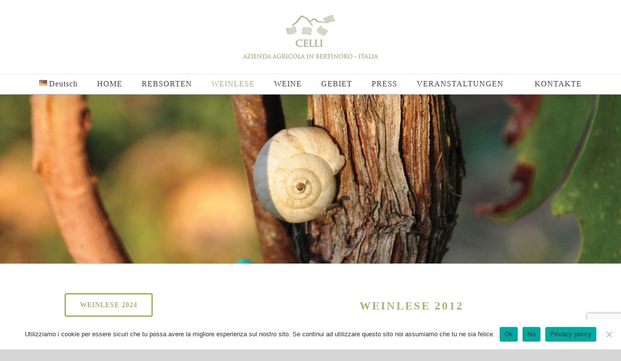

--- FILE ---
content_type: text/html; charset=UTF-8
request_url: https://www.celli-vini.com/de/weinlese-2012/
body_size: 25563
content:
<!DOCTYPE html>
<html class="avada-html-layout-wide avada-html-header-position-top" lang="de-DE" prefix="og: http://ogp.me/ns# fb: http://ogp.me/ns/fb#">
<head>
	<meta http-equiv="X-UA-Compatible" content="IE=edge" />
	<meta http-equiv="Content-Type" content="text/html; charset=utf-8"/>
	<meta name="viewport" content="width=device-width, initial-scale=1" />
	<meta name='robots' content='index, follow, max-image-preview:large, max-snippet:-1, max-video-preview:-1' />
<link rel="alternate" href="https://www.celli-vini.com/vendemmia-2012/" hreflang="it" />
<link rel="alternate" href="https://www.celli-vini.com/en/vintage-2012/" hreflang="en" />
<link rel="alternate" href="https://www.celli-vini.com/de/weinlese-2012/" hreflang="de" />
<link rel="alternate" href="https://www.celli-vini.com/fr/vendange-2012/" hreflang="fr" />
<link rel="alternate" href="https://www.celli-vini.com/ja/2012%e5%b9%b4-%e3%83%96%e3%83%89%e3%82%a6%e3%81%ae%e5%8f%8e%e7%a9%ab/" hreflang="ja" />
<link rel="alternate" href="https://www.celli-vini.com/zh/%e4%b8%b0%e6%94%b6-2012/" hreflang="zh" />

	<!-- This site is optimized with the Yoast SEO plugin v26.8 - https://yoast.com/product/yoast-seo-wordpress/ -->
	<title>Vendemmia 2012 Bertinoro Emilia Romagna | Cantina Celli Vini Italiani</title>
	<meta name="description" content="Vendemmia 2012 Indubbiamente per noi è un anno difficile, che si somma alle difficoltà riscontrate nella vendemmia 2012 che ci comporta ulteriori costi" />
	<link rel="canonical" href="https://www.celli-vini.com/de/weinlese-2012/" />
	<meta property="og:locale" content="de_DE" />
	<meta property="og:locale:alternate" content="it_IT" />
	<meta property="og:locale:alternate" content="en_GB" />
	<meta property="og:locale:alternate" content="fr_FR" />
	<meta property="og:locale:alternate" content="ja_JP" />
	<meta property="og:locale:alternate" content="zh_CN" />
	<meta property="og:type" content="article" />
	<meta property="og:title" content="Vendemmia 2012 Bertinoro Emilia Romagna | Cantina Celli Vini Italiani" />
	<meta property="og:description" content="Vendemmia 2012 Indubbiamente per noi è un anno difficile, che si somma alle difficoltà riscontrate nella vendemmia 2012 che ci comporta ulteriori costi" />
	<meta property="og:url" content="https://www.celli-vini.com/de/weinlese-2012/" />
	<meta property="og:site_name" content="Celli Vini" />
	<meta property="article:publisher" content="https://www.facebook.com/CelliVini/" />
	<meta property="article:modified_time" content="2021-03-16T15:52:03+00:00" />
	<meta name="twitter:card" content="summary_large_image" />
	<meta name="twitter:label1" content="Geschätzte Lesezeit" />
	<meta name="twitter:data1" content="7 Minuten" />
	<script type="application/ld+json" class="yoast-schema-graph">{"@context":"https://schema.org","@graph":[{"@type":"WebPage","@id":"https://www.celli-vini.com/de/weinlese-2012/","url":"https://www.celli-vini.com/de/weinlese-2012/","name":"Vendemmia 2012 Bertinoro Emilia Romagna | Cantina Celli Vini Italiani","isPartOf":{"@id":"https://www.celli-vini.com/de/home-de/#website"},"datePublished":"2021-03-16T15:33:33+00:00","dateModified":"2021-03-16T15:52:03+00:00","description":"Vendemmia 2012 Indubbiamente per noi è un anno difficile, che si somma alle difficoltà riscontrate nella vendemmia 2012 che ci comporta ulteriori costi","breadcrumb":{"@id":"https://www.celli-vini.com/de/weinlese-2012/#breadcrumb"},"inLanguage":"de","potentialAction":[{"@type":"ReadAction","target":["https://www.celli-vini.com/de/weinlese-2012/"]}]},{"@type":"BreadcrumbList","@id":"https://www.celli-vini.com/de/weinlese-2012/#breadcrumb","itemListElement":[{"@type":"ListItem","position":1,"name":"Home","item":"https://www.celli-vini.com/de/home-de/"},{"@type":"ListItem","position":2,"name":"WEINLESE 2012"}]},{"@type":"WebSite","@id":"https://www.celli-vini.com/de/home-de/#website","url":"https://www.celli-vini.com/de/home-de/","name":"Celli Vini","description":"Produzione Vini Bertinoro","potentialAction":[{"@type":"SearchAction","target":{"@type":"EntryPoint","urlTemplate":"https://www.celli-vini.com/de/home-de/?s={search_term_string}"},"query-input":{"@type":"PropertyValueSpecification","valueRequired":true,"valueName":"search_term_string"}}],"inLanguage":"de"}]}</script>
	<!-- / Yoast SEO plugin. -->


<script type='application/javascript'  id='pys-version-script'>console.log('PixelYourSite Free version 11.1.5.2');</script>
<link rel='dns-prefetch' href='//app.convertful.com' />
<link rel="alternate" type="application/rss+xml" title="Celli Vini &raquo; Feed" href="https://www.celli-vini.com/de/feed/" />
<link rel="alternate" type="application/rss+xml" title="Celli Vini &raquo; Kommentar-Feed" href="https://www.celli-vini.com/de/comments/feed/" />
<link rel="alternate" type="text/calendar" title="Celli Vini &raquo; iCal Feed" href="https://www.celli-vini.com/events/?ical=1" />
								<link rel="icon" href="https://www.celli-vini.com/wp-content/uploads/2020/12/favicon-32x32-1.png" type="image/png" />
		
					<!-- Apple Touch Icon -->
						<link rel="apple-touch-icon" sizes="180x180" href="https://www.celli-vini.com/wp-content/uploads/2020/12/favicon-32x32-1.png" type="image/png">
		
					<!-- Android Icon -->
						<link rel="icon" sizes="192x192" href="https://www.celli-vini.com/wp-content/uploads/2020/12/favicon-32x32-1.png" type="image/png">
		
					<!-- MS Edge Icon -->
						<meta name="msapplication-TileImage" content="https://www.celli-vini.com/wp-content/uploads/2020/12/favicon-32x32-1.png" type="image/png">
				<link rel="alternate" title="oEmbed (JSON)" type="application/json+oembed" href="https://www.celli-vini.com/wp-json/oembed/1.0/embed?url=https%3A%2F%2Fwww.celli-vini.com%2Fde%2Fweinlese-2012%2F&#038;lang=de" />
<link rel="alternate" title="oEmbed (XML)" type="text/xml+oembed" href="https://www.celli-vini.com/wp-json/oembed/1.0/embed?url=https%3A%2F%2Fwww.celli-vini.com%2Fde%2Fweinlese-2012%2F&#038;format=xml&#038;lang=de" />
					<meta name="description" content="WEINLESE 2012  
EXTREME WIEDERHOLUNG DER LESE 2011
29. WEINLESE VON MAURO SIRRI 

Liebe Freunde,





Wenn es um die globale Erwärmung, schmelzende Gletscher, oder Hungersnot für Milliarden von Menschen geht, sind wir oft gleichgültig und manchmal misstrauisch denjenigen gegenüber,"/>
				
		<meta property="og:locale" content="de_DE"/>
		<meta property="og:type" content="article"/>
		<meta property="og:site_name" content="Celli Vini"/>
		<meta property="og:title" content="Vendemmia 2012 Bertinoro Emilia Romagna | Cantina Celli Vini Italiani"/>
				<meta property="og:description" content="WEINLESE 2012  
EXTREME WIEDERHOLUNG DER LESE 2011
29. WEINLESE VON MAURO SIRRI 

Liebe Freunde,





Wenn es um die globale Erwärmung, schmelzende Gletscher, oder Hungersnot für Milliarden von Menschen geht, sind wir oft gleichgültig und manchmal misstrauisch denjenigen gegenüber,"/>
				<meta property="og:url" content="https://www.celli-vini.com/de/weinlese-2012/"/>
													<meta property="article:modified_time" content="2021-03-16T15:52:03+01:00"/>
											<meta property="og:image" content="https://www.celli-vini.com/wp-content/uploads/2021/03/verde-piccolo-logo-celli-vini-1.png"/>
		<meta property="og:image:width" content="280"/>
		<meta property="og:image:height" content="90"/>
		<meta property="og:image:type" content="image/png"/>
						<!-- This site uses the Google Analytics by MonsterInsights plugin v9.11.1 - Using Analytics tracking - https://www.monsterinsights.com/ -->
							<script src="//www.googletagmanager.com/gtag/js?id=G-E7XWZ3V0HX"  data-cfasync="false" data-wpfc-render="false" type="text/javascript" async></script>
			<script data-cfasync="false" data-wpfc-render="false" type="text/javascript">
				var mi_version = '9.11.1';
				var mi_track_user = true;
				var mi_no_track_reason = '';
								var MonsterInsightsDefaultLocations = {"page_location":"https:\/\/www.celli-vini.com\/de\/weinlese-2012\/"};
								if ( typeof MonsterInsightsPrivacyGuardFilter === 'function' ) {
					var MonsterInsightsLocations = (typeof MonsterInsightsExcludeQuery === 'object') ? MonsterInsightsPrivacyGuardFilter( MonsterInsightsExcludeQuery ) : MonsterInsightsPrivacyGuardFilter( MonsterInsightsDefaultLocations );
				} else {
					var MonsterInsightsLocations = (typeof MonsterInsightsExcludeQuery === 'object') ? MonsterInsightsExcludeQuery : MonsterInsightsDefaultLocations;
				}

								var disableStrs = [
										'ga-disable-G-E7XWZ3V0HX',
									];

				/* Function to detect opted out users */
				function __gtagTrackerIsOptedOut() {
					for (var index = 0; index < disableStrs.length; index++) {
						if (document.cookie.indexOf(disableStrs[index] + '=true') > -1) {
							return true;
						}
					}

					return false;
				}

				/* Disable tracking if the opt-out cookie exists. */
				if (__gtagTrackerIsOptedOut()) {
					for (var index = 0; index < disableStrs.length; index++) {
						window[disableStrs[index]] = true;
					}
				}

				/* Opt-out function */
				function __gtagTrackerOptout() {
					for (var index = 0; index < disableStrs.length; index++) {
						document.cookie = disableStrs[index] + '=true; expires=Thu, 31 Dec 2099 23:59:59 UTC; path=/';
						window[disableStrs[index]] = true;
					}
				}

				if ('undefined' === typeof gaOptout) {
					function gaOptout() {
						__gtagTrackerOptout();
					}
				}
								window.dataLayer = window.dataLayer || [];

				window.MonsterInsightsDualTracker = {
					helpers: {},
					trackers: {},
				};
				if (mi_track_user) {
					function __gtagDataLayer() {
						dataLayer.push(arguments);
					}

					function __gtagTracker(type, name, parameters) {
						if (!parameters) {
							parameters = {};
						}

						if (parameters.send_to) {
							__gtagDataLayer.apply(null, arguments);
							return;
						}

						if (type === 'event') {
														parameters.send_to = monsterinsights_frontend.v4_id;
							var hookName = name;
							if (typeof parameters['event_category'] !== 'undefined') {
								hookName = parameters['event_category'] + ':' + name;
							}

							if (typeof MonsterInsightsDualTracker.trackers[hookName] !== 'undefined') {
								MonsterInsightsDualTracker.trackers[hookName](parameters);
							} else {
								__gtagDataLayer('event', name, parameters);
							}
							
						} else {
							__gtagDataLayer.apply(null, arguments);
						}
					}

					__gtagTracker('js', new Date());
					__gtagTracker('set', {
						'developer_id.dZGIzZG': true,
											});
					if ( MonsterInsightsLocations.page_location ) {
						__gtagTracker('set', MonsterInsightsLocations);
					}
										__gtagTracker('config', 'G-E7XWZ3V0HX', {"forceSSL":"true","link_attribution":"true"} );
										window.gtag = __gtagTracker;										(function () {
						/* https://developers.google.com/analytics/devguides/collection/analyticsjs/ */
						/* ga and __gaTracker compatibility shim. */
						var noopfn = function () {
							return null;
						};
						var newtracker = function () {
							return new Tracker();
						};
						var Tracker = function () {
							return null;
						};
						var p = Tracker.prototype;
						p.get = noopfn;
						p.set = noopfn;
						p.send = function () {
							var args = Array.prototype.slice.call(arguments);
							args.unshift('send');
							__gaTracker.apply(null, args);
						};
						var __gaTracker = function () {
							var len = arguments.length;
							if (len === 0) {
								return;
							}
							var f = arguments[len - 1];
							if (typeof f !== 'object' || f === null || typeof f.hitCallback !== 'function') {
								if ('send' === arguments[0]) {
									var hitConverted, hitObject = false, action;
									if ('event' === arguments[1]) {
										if ('undefined' !== typeof arguments[3]) {
											hitObject = {
												'eventAction': arguments[3],
												'eventCategory': arguments[2],
												'eventLabel': arguments[4],
												'value': arguments[5] ? arguments[5] : 1,
											}
										}
									}
									if ('pageview' === arguments[1]) {
										if ('undefined' !== typeof arguments[2]) {
											hitObject = {
												'eventAction': 'page_view',
												'page_path': arguments[2],
											}
										}
									}
									if (typeof arguments[2] === 'object') {
										hitObject = arguments[2];
									}
									if (typeof arguments[5] === 'object') {
										Object.assign(hitObject, arguments[5]);
									}
									if ('undefined' !== typeof arguments[1].hitType) {
										hitObject = arguments[1];
										if ('pageview' === hitObject.hitType) {
											hitObject.eventAction = 'page_view';
										}
									}
									if (hitObject) {
										action = 'timing' === arguments[1].hitType ? 'timing_complete' : hitObject.eventAction;
										hitConverted = mapArgs(hitObject);
										__gtagTracker('event', action, hitConverted);
									}
								}
								return;
							}

							function mapArgs(args) {
								var arg, hit = {};
								var gaMap = {
									'eventCategory': 'event_category',
									'eventAction': 'event_action',
									'eventLabel': 'event_label',
									'eventValue': 'event_value',
									'nonInteraction': 'non_interaction',
									'timingCategory': 'event_category',
									'timingVar': 'name',
									'timingValue': 'value',
									'timingLabel': 'event_label',
									'page': 'page_path',
									'location': 'page_location',
									'title': 'page_title',
									'referrer' : 'page_referrer',
								};
								for (arg in args) {
																		if (!(!args.hasOwnProperty(arg) || !gaMap.hasOwnProperty(arg))) {
										hit[gaMap[arg]] = args[arg];
									} else {
										hit[arg] = args[arg];
									}
								}
								return hit;
							}

							try {
								f.hitCallback();
							} catch (ex) {
							}
						};
						__gaTracker.create = newtracker;
						__gaTracker.getByName = newtracker;
						__gaTracker.getAll = function () {
							return [];
						};
						__gaTracker.remove = noopfn;
						__gaTracker.loaded = true;
						window['__gaTracker'] = __gaTracker;
					})();
									} else {
										console.log("");
					(function () {
						function __gtagTracker() {
							return null;
						}

						window['__gtagTracker'] = __gtagTracker;
						window['gtag'] = __gtagTracker;
					})();
									}
			</script>
							<!-- / Google Analytics by MonsterInsights -->
		<style id='wp-img-auto-sizes-contain-inline-css' type='text/css'>
img:is([sizes=auto i],[sizes^="auto," i]){contain-intrinsic-size:3000px 1500px}
/*# sourceURL=wp-img-auto-sizes-contain-inline-css */
</style>
<style id='wp-emoji-styles-inline-css' type='text/css'>

	img.wp-smiley, img.emoji {
		display: inline !important;
		border: none !important;
		box-shadow: none !important;
		height: 1em !important;
		width: 1em !important;
		margin: 0 0.07em !important;
		vertical-align: -0.1em !important;
		background: none !important;
		padding: 0 !important;
	}
/*# sourceURL=wp-emoji-styles-inline-css */
</style>
<link rel='stylesheet' id='cookie-notice-front-css' href='https://www.celli-vini.com/wp-content/plugins/cookie-notice/css/front.min.css?ver=2.5.11' type='text/css' media='all' />
<link rel='stylesheet' id='fusion-dynamic-css-css' href='https://www.celli-vini.com/wp-content/uploads/fusion-styles/5f869fc050cb3cfba23a9697e554ce2a.min.css?ver=3.14.2' type='text/css' media='all' />
<script type="text/javascript" src="https://www.celli-vini.com/wp-content/plugins/google-analytics-for-wordpress/assets/js/frontend-gtag.min.js?ver=9.11.1" id="monsterinsights-frontend-script-js" async="async" data-wp-strategy="async"></script>
<script data-cfasync="false" data-wpfc-render="false" type="text/javascript" id='monsterinsights-frontend-script-js-extra'>/* <![CDATA[ */
var monsterinsights_frontend = {"js_events_tracking":"true","download_extensions":"doc,pdf,ppt,zip,xls,docx,pptx,xlsx","inbound_paths":"[{\"path\":\"\\\/go\\\/\",\"label\":\"affiliate\"},{\"path\":\"\\\/recommend\\\/\",\"label\":\"affiliate\"}]","home_url":"https:\/\/www.celli-vini.com","hash_tracking":"false","v4_id":"G-E7XWZ3V0HX"};/* ]]> */
</script>
<script type="text/javascript" id="cookie-notice-front-js-before">
/* <![CDATA[ */
var cnArgs = {"ajaxUrl":"https:\/\/www.celli-vini.com\/wp-admin\/admin-ajax.php","nonce":"0e7a5916f8","hideEffect":"fade","position":"bottom","onScroll":false,"onScrollOffset":100,"onClick":false,"cookieName":"cookie_notice_accepted","cookieTime":2592000,"cookieTimeRejected":2592000,"globalCookie":false,"redirection":false,"cache":false,"revokeCookies":false,"revokeCookiesOpt":"automatic"};

//# sourceURL=cookie-notice-front-js-before
/* ]]> */
</script>
<script type="text/javascript" src="https://www.celli-vini.com/wp-content/plugins/cookie-notice/js/front.min.js?ver=2.5.11" id="cookie-notice-front-js"></script>
<script type="text/javascript" src="https://www.celli-vini.com/wp-includes/js/jquery/jquery.min.js?ver=3.7.1" id="jquery-core-js"></script>
<script type="text/javascript" src="https://www.celli-vini.com/wp-includes/js/jquery/jquery-migrate.min.js?ver=3.4.1" id="jquery-migrate-js"></script>
<script type="text/javascript" src="https://www.celli-vini.com/wp-content/plugins/pixelyoursite/dist/scripts/jquery.bind-first-0.2.3.min.js?ver=0.2.3" id="jquery-bind-first-js"></script>
<script type="text/javascript" src="https://www.celli-vini.com/wp-content/plugins/pixelyoursite/dist/scripts/js.cookie-2.1.3.min.js?ver=2.1.3" id="js-cookie-pys-js"></script>
<script type="text/javascript" src="https://www.celli-vini.com/wp-content/plugins/pixelyoursite/dist/scripts/tld.min.js?ver=2.3.1" id="js-tld-js"></script>
<script type="text/javascript" id="pys-js-extra">
/* <![CDATA[ */
var pysOptions = {"staticEvents":{"facebook":{"init_event":[{"delay":0,"type":"static","ajaxFire":false,"name":"PageView","pixelIds":["652294849539660"],"eventID":"b17b5833-1492-4d01-b5ce-5ac73d6334ff","params":{"page_title":"WEINLESE 2012","post_type":"page","post_id":4569,"plugin":"PixelYourSite","user_role":"guest","event_url":"www.celli-vini.com/de/weinlese-2012/"},"e_id":"init_event","ids":[],"hasTimeWindow":false,"timeWindow":0,"woo_order":"","edd_order":""}]}},"dynamicEvents":{"automatic_event_form":{"facebook":{"delay":0,"type":"dyn","name":"Form","pixelIds":["652294849539660"],"eventID":"67b2cd04-c8b9-456f-800c-f57d250c1113","params":{"page_title":"WEINLESE 2012","post_type":"page","post_id":4569,"plugin":"PixelYourSite","user_role":"guest","event_url":"www.celli-vini.com/de/weinlese-2012/"},"e_id":"automatic_event_form","ids":[],"hasTimeWindow":false,"timeWindow":0,"woo_order":"","edd_order":""}},"automatic_event_download":{"facebook":{"delay":0,"type":"dyn","name":"Download","extensions":["","doc","exe","js","pdf","ppt","tgz","zip","xls"],"pixelIds":["652294849539660"],"eventID":"b5c406e3-3890-426d-b789-bd0d9f65e56e","params":{"page_title":"WEINLESE 2012","post_type":"page","post_id":4569,"plugin":"PixelYourSite","user_role":"guest","event_url":"www.celli-vini.com/de/weinlese-2012/"},"e_id":"automatic_event_download","ids":[],"hasTimeWindow":false,"timeWindow":0,"woo_order":"","edd_order":""}},"automatic_event_comment":{"facebook":{"delay":0,"type":"dyn","name":"Comment","pixelIds":["652294849539660"],"eventID":"0eda8428-1304-4b15-90c4-af0c1638aee3","params":{"page_title":"WEINLESE 2012","post_type":"page","post_id":4569,"plugin":"PixelYourSite","user_role":"guest","event_url":"www.celli-vini.com/de/weinlese-2012/"},"e_id":"automatic_event_comment","ids":[],"hasTimeWindow":false,"timeWindow":0,"woo_order":"","edd_order":""}}},"triggerEvents":[],"triggerEventTypes":[],"facebook":{"pixelIds":["652294849539660"],"advancedMatching":[],"advancedMatchingEnabled":false,"removeMetadata":false,"wooVariableAsSimple":false,"serverApiEnabled":false,"wooCRSendFromServer":false,"send_external_id":null,"enabled_medical":false,"do_not_track_medical_param":["event_url","post_title","page_title","landing_page","content_name","categories","category_name","tags"],"meta_ldu":false},"debug":"","siteUrl":"https://www.celli-vini.com","ajaxUrl":"https://www.celli-vini.com/wp-admin/admin-ajax.php","ajax_event":"592d97cb73","enable_remove_download_url_param":"1","cookie_duration":"7","last_visit_duration":"60","enable_success_send_form":"","ajaxForServerEvent":"1","ajaxForServerStaticEvent":"1","useSendBeacon":"1","send_external_id":"1","external_id_expire":"180","track_cookie_for_subdomains":"1","google_consent_mode":"1","gdpr":{"ajax_enabled":false,"all_disabled_by_api":false,"facebook_disabled_by_api":false,"analytics_disabled_by_api":false,"google_ads_disabled_by_api":false,"pinterest_disabled_by_api":false,"bing_disabled_by_api":false,"reddit_disabled_by_api":false,"externalID_disabled_by_api":false,"facebook_prior_consent_enabled":true,"analytics_prior_consent_enabled":true,"google_ads_prior_consent_enabled":null,"pinterest_prior_consent_enabled":true,"bing_prior_consent_enabled":true,"cookiebot_integration_enabled":false,"cookiebot_facebook_consent_category":"marketing","cookiebot_analytics_consent_category":"statistics","cookiebot_tiktok_consent_category":"marketing","cookiebot_google_ads_consent_category":"marketing","cookiebot_pinterest_consent_category":"marketing","cookiebot_bing_consent_category":"marketing","consent_magic_integration_enabled":false,"real_cookie_banner_integration_enabled":false,"cookie_notice_integration_enabled":false,"cookie_law_info_integration_enabled":false,"analytics_storage":{"enabled":true,"value":"granted","filter":false},"ad_storage":{"enabled":true,"value":"granted","filter":false},"ad_user_data":{"enabled":true,"value":"granted","filter":false},"ad_personalization":{"enabled":true,"value":"granted","filter":false}},"cookie":{"disabled_all_cookie":false,"disabled_start_session_cookie":false,"disabled_advanced_form_data_cookie":false,"disabled_landing_page_cookie":false,"disabled_first_visit_cookie":false,"disabled_trafficsource_cookie":false,"disabled_utmTerms_cookie":false,"disabled_utmId_cookie":false},"tracking_analytics":{"TrafficSource":"direct","TrafficLanding":"undefined","TrafficUtms":[],"TrafficUtmsId":[]},"GATags":{"ga_datalayer_type":"default","ga_datalayer_name":"dataLayerPYS"},"woo":{"enabled":false},"edd":{"enabled":false},"cache_bypass":"1769649521"};
//# sourceURL=pys-js-extra
/* ]]> */
</script>
<script type="text/javascript" src="https://www.celli-vini.com/wp-content/plugins/pixelyoursite/dist/scripts/public.js?ver=11.1.5.2" id="pys-js"></script>
<link rel="https://api.w.org/" href="https://www.celli-vini.com/wp-json/" /><link rel="alternate" title="JSON" type="application/json" href="https://www.celli-vini.com/wp-json/wp/v2/pages/4569" /><link rel="EditURI" type="application/rsd+xml" title="RSD" href="https://www.celli-vini.com/xmlrpc.php?rsd" />
<meta name="generator" content="WordPress 6.9" />
<link rel='shortlink' href='https://www.celli-vini.com/?p=4569' />
<meta name="tec-api-version" content="v1"><meta name="tec-api-origin" content="https://www.celli-vini.com"><link rel="alternate" href="https://www.celli-vini.com/wp-json/tribe/events/v1/" /><style type="text/css" id="css-fb-visibility">@media screen and (max-width: 640px){.fusion-no-small-visibility{display:none !important;}body .sm-text-align-center{text-align:center !important;}body .sm-text-align-left{text-align:left !important;}body .sm-text-align-right{text-align:right !important;}body .sm-text-align-justify{text-align:justify !important;}body .sm-flex-align-center{justify-content:center !important;}body .sm-flex-align-flex-start{justify-content:flex-start !important;}body .sm-flex-align-flex-end{justify-content:flex-end !important;}body .sm-mx-auto{margin-left:auto !important;margin-right:auto !important;}body .sm-ml-auto{margin-left:auto !important;}body .sm-mr-auto{margin-right:auto !important;}body .fusion-absolute-position-small{position:absolute;width:100%;}.awb-sticky.awb-sticky-small{ position: sticky; top: var(--awb-sticky-offset,0); }}@media screen and (min-width: 641px) and (max-width: 1024px){.fusion-no-medium-visibility{display:none !important;}body .md-text-align-center{text-align:center !important;}body .md-text-align-left{text-align:left !important;}body .md-text-align-right{text-align:right !important;}body .md-text-align-justify{text-align:justify !important;}body .md-flex-align-center{justify-content:center !important;}body .md-flex-align-flex-start{justify-content:flex-start !important;}body .md-flex-align-flex-end{justify-content:flex-end !important;}body .md-mx-auto{margin-left:auto !important;margin-right:auto !important;}body .md-ml-auto{margin-left:auto !important;}body .md-mr-auto{margin-right:auto !important;}body .fusion-absolute-position-medium{position:absolute;width:100%;}.awb-sticky.awb-sticky-medium{ position: sticky; top: var(--awb-sticky-offset,0); }}@media screen and (min-width: 1025px){.fusion-no-large-visibility{display:none !important;}body .lg-text-align-center{text-align:center !important;}body .lg-text-align-left{text-align:left !important;}body .lg-text-align-right{text-align:right !important;}body .lg-text-align-justify{text-align:justify !important;}body .lg-flex-align-center{justify-content:center !important;}body .lg-flex-align-flex-start{justify-content:flex-start !important;}body .lg-flex-align-flex-end{justify-content:flex-end !important;}body .lg-mx-auto{margin-left:auto !important;margin-right:auto !important;}body .lg-ml-auto{margin-left:auto !important;}body .lg-mr-auto{margin-right:auto !important;}body .fusion-absolute-position-large{position:absolute;width:100%;}.awb-sticky.awb-sticky-large{ position: sticky; top: var(--awb-sticky-offset,0); }}</style><style type="text/css">.recentcomments a{display:inline !important;padding:0 !important;margin:0 !important;}</style>		<script type="text/javascript">
			var doc = document.documentElement;
			doc.setAttribute( 'data-useragent', navigator.userAgent );
		</script>
		
	<style id='global-styles-inline-css' type='text/css'>
:root{--wp--preset--aspect-ratio--square: 1;--wp--preset--aspect-ratio--4-3: 4/3;--wp--preset--aspect-ratio--3-4: 3/4;--wp--preset--aspect-ratio--3-2: 3/2;--wp--preset--aspect-ratio--2-3: 2/3;--wp--preset--aspect-ratio--16-9: 16/9;--wp--preset--aspect-ratio--9-16: 9/16;--wp--preset--color--black: #000000;--wp--preset--color--cyan-bluish-gray: #abb8c3;--wp--preset--color--white: #ffffff;--wp--preset--color--pale-pink: #f78da7;--wp--preset--color--vivid-red: #cf2e2e;--wp--preset--color--luminous-vivid-orange: #ff6900;--wp--preset--color--luminous-vivid-amber: #fcb900;--wp--preset--color--light-green-cyan: #7bdcb5;--wp--preset--color--vivid-green-cyan: #00d084;--wp--preset--color--pale-cyan-blue: #8ed1fc;--wp--preset--color--vivid-cyan-blue: #0693e3;--wp--preset--color--vivid-purple: #9b51e0;--wp--preset--color--awb-color-1: rgba(255,255,255,1);--wp--preset--color--awb-color-2: rgba(246,246,246,1);--wp--preset--color--awb-color-3: rgba(224,222,222,1);--wp--preset--color--awb-color-4: rgba(169,179,110,1);--wp--preset--color--awb-color-5: rgba(145,120,82,1);--wp--preset--color--awb-color-6: rgba(116,116,116,1);--wp--preset--color--awb-color-7: rgba(51,51,51,1);--wp--preset--color--awb-color-8: rgba(0,0,0,1);--wp--preset--color--awb-color-custom-10: rgba(75,75,75,1);--wp--preset--color--awb-color-custom-11: rgba(68,68,68,1);--wp--preset--color--awb-color-custom-12: rgba(190,189,189,1);--wp--preset--color--awb-color-custom-13: rgba(43,43,43,1);--wp--preset--color--awb-color-custom-14: rgba(232,232,232,1);--wp--preset--color--awb-color-custom-15: rgba(229,229,229,1);--wp--preset--gradient--vivid-cyan-blue-to-vivid-purple: linear-gradient(135deg,rgb(6,147,227) 0%,rgb(155,81,224) 100%);--wp--preset--gradient--light-green-cyan-to-vivid-green-cyan: linear-gradient(135deg,rgb(122,220,180) 0%,rgb(0,208,130) 100%);--wp--preset--gradient--luminous-vivid-amber-to-luminous-vivid-orange: linear-gradient(135deg,rgb(252,185,0) 0%,rgb(255,105,0) 100%);--wp--preset--gradient--luminous-vivid-orange-to-vivid-red: linear-gradient(135deg,rgb(255,105,0) 0%,rgb(207,46,46) 100%);--wp--preset--gradient--very-light-gray-to-cyan-bluish-gray: linear-gradient(135deg,rgb(238,238,238) 0%,rgb(169,184,195) 100%);--wp--preset--gradient--cool-to-warm-spectrum: linear-gradient(135deg,rgb(74,234,220) 0%,rgb(151,120,209) 20%,rgb(207,42,186) 40%,rgb(238,44,130) 60%,rgb(251,105,98) 80%,rgb(254,248,76) 100%);--wp--preset--gradient--blush-light-purple: linear-gradient(135deg,rgb(255,206,236) 0%,rgb(152,150,240) 100%);--wp--preset--gradient--blush-bordeaux: linear-gradient(135deg,rgb(254,205,165) 0%,rgb(254,45,45) 50%,rgb(107,0,62) 100%);--wp--preset--gradient--luminous-dusk: linear-gradient(135deg,rgb(255,203,112) 0%,rgb(199,81,192) 50%,rgb(65,88,208) 100%);--wp--preset--gradient--pale-ocean: linear-gradient(135deg,rgb(255,245,203) 0%,rgb(182,227,212) 50%,rgb(51,167,181) 100%);--wp--preset--gradient--electric-grass: linear-gradient(135deg,rgb(202,248,128) 0%,rgb(113,206,126) 100%);--wp--preset--gradient--midnight: linear-gradient(135deg,rgb(2,3,129) 0%,rgb(40,116,252) 100%);--wp--preset--font-size--small: 12.75px;--wp--preset--font-size--medium: 20px;--wp--preset--font-size--large: 25.5px;--wp--preset--font-size--x-large: 42px;--wp--preset--font-size--normal: 17px;--wp--preset--font-size--xlarge: 34px;--wp--preset--font-size--huge: 51px;--wp--preset--spacing--20: 0.44rem;--wp--preset--spacing--30: 0.67rem;--wp--preset--spacing--40: 1rem;--wp--preset--spacing--50: 1.5rem;--wp--preset--spacing--60: 2.25rem;--wp--preset--spacing--70: 3.38rem;--wp--preset--spacing--80: 5.06rem;--wp--preset--shadow--natural: 6px 6px 9px rgba(0, 0, 0, 0.2);--wp--preset--shadow--deep: 12px 12px 50px rgba(0, 0, 0, 0.4);--wp--preset--shadow--sharp: 6px 6px 0px rgba(0, 0, 0, 0.2);--wp--preset--shadow--outlined: 6px 6px 0px -3px rgb(255, 255, 255), 6px 6px rgb(0, 0, 0);--wp--preset--shadow--crisp: 6px 6px 0px rgb(0, 0, 0);}:where(.is-layout-flex){gap: 0.5em;}:where(.is-layout-grid){gap: 0.5em;}body .is-layout-flex{display: flex;}.is-layout-flex{flex-wrap: wrap;align-items: center;}.is-layout-flex > :is(*, div){margin: 0;}body .is-layout-grid{display: grid;}.is-layout-grid > :is(*, div){margin: 0;}:where(.wp-block-columns.is-layout-flex){gap: 2em;}:where(.wp-block-columns.is-layout-grid){gap: 2em;}:where(.wp-block-post-template.is-layout-flex){gap: 1.25em;}:where(.wp-block-post-template.is-layout-grid){gap: 1.25em;}.has-black-color{color: var(--wp--preset--color--black) !important;}.has-cyan-bluish-gray-color{color: var(--wp--preset--color--cyan-bluish-gray) !important;}.has-white-color{color: var(--wp--preset--color--white) !important;}.has-pale-pink-color{color: var(--wp--preset--color--pale-pink) !important;}.has-vivid-red-color{color: var(--wp--preset--color--vivid-red) !important;}.has-luminous-vivid-orange-color{color: var(--wp--preset--color--luminous-vivid-orange) !important;}.has-luminous-vivid-amber-color{color: var(--wp--preset--color--luminous-vivid-amber) !important;}.has-light-green-cyan-color{color: var(--wp--preset--color--light-green-cyan) !important;}.has-vivid-green-cyan-color{color: var(--wp--preset--color--vivid-green-cyan) !important;}.has-pale-cyan-blue-color{color: var(--wp--preset--color--pale-cyan-blue) !important;}.has-vivid-cyan-blue-color{color: var(--wp--preset--color--vivid-cyan-blue) !important;}.has-vivid-purple-color{color: var(--wp--preset--color--vivid-purple) !important;}.has-black-background-color{background-color: var(--wp--preset--color--black) !important;}.has-cyan-bluish-gray-background-color{background-color: var(--wp--preset--color--cyan-bluish-gray) !important;}.has-white-background-color{background-color: var(--wp--preset--color--white) !important;}.has-pale-pink-background-color{background-color: var(--wp--preset--color--pale-pink) !important;}.has-vivid-red-background-color{background-color: var(--wp--preset--color--vivid-red) !important;}.has-luminous-vivid-orange-background-color{background-color: var(--wp--preset--color--luminous-vivid-orange) !important;}.has-luminous-vivid-amber-background-color{background-color: var(--wp--preset--color--luminous-vivid-amber) !important;}.has-light-green-cyan-background-color{background-color: var(--wp--preset--color--light-green-cyan) !important;}.has-vivid-green-cyan-background-color{background-color: var(--wp--preset--color--vivid-green-cyan) !important;}.has-pale-cyan-blue-background-color{background-color: var(--wp--preset--color--pale-cyan-blue) !important;}.has-vivid-cyan-blue-background-color{background-color: var(--wp--preset--color--vivid-cyan-blue) !important;}.has-vivid-purple-background-color{background-color: var(--wp--preset--color--vivid-purple) !important;}.has-black-border-color{border-color: var(--wp--preset--color--black) !important;}.has-cyan-bluish-gray-border-color{border-color: var(--wp--preset--color--cyan-bluish-gray) !important;}.has-white-border-color{border-color: var(--wp--preset--color--white) !important;}.has-pale-pink-border-color{border-color: var(--wp--preset--color--pale-pink) !important;}.has-vivid-red-border-color{border-color: var(--wp--preset--color--vivid-red) !important;}.has-luminous-vivid-orange-border-color{border-color: var(--wp--preset--color--luminous-vivid-orange) !important;}.has-luminous-vivid-amber-border-color{border-color: var(--wp--preset--color--luminous-vivid-amber) !important;}.has-light-green-cyan-border-color{border-color: var(--wp--preset--color--light-green-cyan) !important;}.has-vivid-green-cyan-border-color{border-color: var(--wp--preset--color--vivid-green-cyan) !important;}.has-pale-cyan-blue-border-color{border-color: var(--wp--preset--color--pale-cyan-blue) !important;}.has-vivid-cyan-blue-border-color{border-color: var(--wp--preset--color--vivid-cyan-blue) !important;}.has-vivid-purple-border-color{border-color: var(--wp--preset--color--vivid-purple) !important;}.has-vivid-cyan-blue-to-vivid-purple-gradient-background{background: var(--wp--preset--gradient--vivid-cyan-blue-to-vivid-purple) !important;}.has-light-green-cyan-to-vivid-green-cyan-gradient-background{background: var(--wp--preset--gradient--light-green-cyan-to-vivid-green-cyan) !important;}.has-luminous-vivid-amber-to-luminous-vivid-orange-gradient-background{background: var(--wp--preset--gradient--luminous-vivid-amber-to-luminous-vivid-orange) !important;}.has-luminous-vivid-orange-to-vivid-red-gradient-background{background: var(--wp--preset--gradient--luminous-vivid-orange-to-vivid-red) !important;}.has-very-light-gray-to-cyan-bluish-gray-gradient-background{background: var(--wp--preset--gradient--very-light-gray-to-cyan-bluish-gray) !important;}.has-cool-to-warm-spectrum-gradient-background{background: var(--wp--preset--gradient--cool-to-warm-spectrum) !important;}.has-blush-light-purple-gradient-background{background: var(--wp--preset--gradient--blush-light-purple) !important;}.has-blush-bordeaux-gradient-background{background: var(--wp--preset--gradient--blush-bordeaux) !important;}.has-luminous-dusk-gradient-background{background: var(--wp--preset--gradient--luminous-dusk) !important;}.has-pale-ocean-gradient-background{background: var(--wp--preset--gradient--pale-ocean) !important;}.has-electric-grass-gradient-background{background: var(--wp--preset--gradient--electric-grass) !important;}.has-midnight-gradient-background{background: var(--wp--preset--gradient--midnight) !important;}.has-small-font-size{font-size: var(--wp--preset--font-size--small) !important;}.has-medium-font-size{font-size: var(--wp--preset--font-size--medium) !important;}.has-large-font-size{font-size: var(--wp--preset--font-size--large) !important;}.has-x-large-font-size{font-size: var(--wp--preset--font-size--x-large) !important;}
/*# sourceURL=global-styles-inline-css */
</style>
<link rel='stylesheet' id='wp-block-library-css' href='https://www.celli-vini.com/wp-includes/css/dist/block-library/style.min.css?ver=6.9' type='text/css' media='all' />
<style id='wp-block-library-inline-css' type='text/css'>
/*wp_block_styles_on_demand_placeholder:697ab571b8ecd*/
/*# sourceURL=wp-block-library-inline-css */
</style>
<style id='wp-block-library-theme-inline-css' type='text/css'>
.wp-block-audio :where(figcaption){color:#555;font-size:13px;text-align:center}.is-dark-theme .wp-block-audio :where(figcaption){color:#ffffffa6}.wp-block-audio{margin:0 0 1em}.wp-block-code{border:1px solid #ccc;border-radius:4px;font-family:Menlo,Consolas,monaco,monospace;padding:.8em 1em}.wp-block-embed :where(figcaption){color:#555;font-size:13px;text-align:center}.is-dark-theme .wp-block-embed :where(figcaption){color:#ffffffa6}.wp-block-embed{margin:0 0 1em}.blocks-gallery-caption{color:#555;font-size:13px;text-align:center}.is-dark-theme .blocks-gallery-caption{color:#ffffffa6}:root :where(.wp-block-image figcaption){color:#555;font-size:13px;text-align:center}.is-dark-theme :root :where(.wp-block-image figcaption){color:#ffffffa6}.wp-block-image{margin:0 0 1em}.wp-block-pullquote{border-bottom:4px solid;border-top:4px solid;color:currentColor;margin-bottom:1.75em}.wp-block-pullquote :where(cite),.wp-block-pullquote :where(footer),.wp-block-pullquote__citation{color:currentColor;font-size:.8125em;font-style:normal;text-transform:uppercase}.wp-block-quote{border-left:.25em solid;margin:0 0 1.75em;padding-left:1em}.wp-block-quote cite,.wp-block-quote footer{color:currentColor;font-size:.8125em;font-style:normal;position:relative}.wp-block-quote:where(.has-text-align-right){border-left:none;border-right:.25em solid;padding-left:0;padding-right:1em}.wp-block-quote:where(.has-text-align-center){border:none;padding-left:0}.wp-block-quote.is-large,.wp-block-quote.is-style-large,.wp-block-quote:where(.is-style-plain){border:none}.wp-block-search .wp-block-search__label{font-weight:700}.wp-block-search__button{border:1px solid #ccc;padding:.375em .625em}:where(.wp-block-group.has-background){padding:1.25em 2.375em}.wp-block-separator.has-css-opacity{opacity:.4}.wp-block-separator{border:none;border-bottom:2px solid;margin-left:auto;margin-right:auto}.wp-block-separator.has-alpha-channel-opacity{opacity:1}.wp-block-separator:not(.is-style-wide):not(.is-style-dots){width:100px}.wp-block-separator.has-background:not(.is-style-dots){border-bottom:none;height:1px}.wp-block-separator.has-background:not(.is-style-wide):not(.is-style-dots){height:2px}.wp-block-table{margin:0 0 1em}.wp-block-table td,.wp-block-table th{word-break:normal}.wp-block-table :where(figcaption){color:#555;font-size:13px;text-align:center}.is-dark-theme .wp-block-table :where(figcaption){color:#ffffffa6}.wp-block-video :where(figcaption){color:#555;font-size:13px;text-align:center}.is-dark-theme .wp-block-video :where(figcaption){color:#ffffffa6}.wp-block-video{margin:0 0 1em}:root :where(.wp-block-template-part.has-background){margin-bottom:0;margin-top:0;padding:1.25em 2.375em}
/*# sourceURL=/wp-includes/css/dist/block-library/theme.min.css */
</style>
<style id='classic-theme-styles-inline-css' type='text/css'>
/*! This file is auto-generated */
.wp-block-button__link{color:#fff;background-color:#32373c;border-radius:9999px;box-shadow:none;text-decoration:none;padding:calc(.667em + 2px) calc(1.333em + 2px);font-size:1.125em}.wp-block-file__button{background:#32373c;color:#fff;text-decoration:none}
/*# sourceURL=/wp-includes/css/classic-themes.min.css */
</style>
</head>

<body class="wp-singular page-template-default page page-id-4569 wp-theme-Avada cookies-not-set tribe-no-js fusion-image-hovers fusion-pagination-sizing fusion-button_type-flat fusion-button_span-no fusion-button_gradient-linear avada-image-rollover-circle-yes avada-image-rollover-yes avada-image-rollover-direction-fade fusion-body ltr fusion-sticky-header no-tablet-sticky-header no-mobile-sticky-header no-mobile-slidingbar fusion-disable-outline fusion-sub-menu-fade mobile-logo-pos-center layout-wide-mode avada-has-boxed-modal-shadow-none layout-scroll-offset-full avada-has-zero-margin-offset-top fusion-top-header menu-text-align-center mobile-menu-design-classic fusion-show-pagination-text fusion-header-layout-v5 avada-responsive avada-footer-fx-bg-parallax avada-menu-highlight-style-textcolor fusion-search-form-classic fusion-main-menu-search-dropdown fusion-avatar-square avada-dropdown-styles avada-blog-layout-timeline avada-blog-archive-layout-grid avada-ec-not-100-width avada-ec-meta-layout-sidebar avada-header-shadow-yes avada-menu-icon-position-left avada-has-megamenu-shadow avada-has-header-100-width avada-has-pagetitle-bg-full avada-has-mobile-menu-search avada-has-breadcrumb-mobile-hidden avada-has-titlebar-bar_and_content avada-has-pagination-padding avada-flyout-menu-direction-fade avada-ec-views-v2" data-awb-post-id="4569">
		<a class="skip-link screen-reader-text" href="#content">Skip to content</a>

	<div id="boxed-wrapper">
		
		<div id="wrapper" class="fusion-wrapper">
			<div id="home" style="position:relative;top:-1px;"></div>
							
					
			<header class="fusion-header-wrapper fusion-header-shadow">
				<div class="fusion-header-v5 fusion-logo-alignment fusion-logo-center fusion-sticky-menu-1 fusion-sticky-logo- fusion-mobile-logo-1 fusion-sticky-menu-only fusion-header-menu-align-center fusion-mobile-menu-design-classic">
					<div class="fusion-header-sticky-height"></div>
<div class="fusion-sticky-header-wrapper"> <!-- start fusion sticky header wrapper -->
	<div class="fusion-header">
		<div class="fusion-row">
							<div class="fusion-logo" data-margin-top="31px" data-margin-bottom="31px" data-margin-left="40px" data-margin-right="40px">
			<a class="fusion-logo-link"  href="https://www.celli-vini.com/de/home-de/" >

						<!-- standard logo -->
			<img src="https://www.celli-vini.com/wp-content/uploads/2021/03/verde-piccolo-logo-celli-vini-1.png" srcset="https://www.celli-vini.com/wp-content/uploads/2021/03/verde-piccolo-logo-celli-vini-1.png 1x" width="280" height="90" alt="Celli Vini Logo" data-retina_logo_url="" class="fusion-standard-logo" />

											<!-- mobile logo -->
				<img src="https://www.celli-vini.com/wp-content/uploads/2021/01/logo-fango-piccolo-1.png" srcset="https://www.celli-vini.com/wp-content/uploads/2021/01/logo-fango-piccolo-1.png 1x" width="280" height="90" alt="Celli Vini Logo" data-retina_logo_url="" class="fusion-mobile-logo" />
			
					</a>
		</div>
										
					</div>
	</div>
	<div class="fusion-secondary-main-menu">
		<div class="fusion-row">
			<nav class="fusion-main-menu" aria-label="Main Menu"><ul id="menu-celli-de" class="fusion-menu"><li  id="menu-item-4288"  class="pll-parent-menu-item menu-item menu-item-type-custom menu-item-object-custom menu-item-has-children menu-item-4288 fusion-dropdown-menu"  data-classes="pll-parent-menu-item" data-item-id="4288"><a  href="#pll_switcher" class="fusion-textcolor-highlight"><span class="menu-text"><img src="[data-uri]" alt="" width="16" height="11" style="width: 16px; height: 11px;" /><span style="margin-left:0.3em;">Deutsch</span></span></a><ul class="sub-menu"><li  id="menu-item-4288-it"  class="lang-item lang-item-2 lang-item-it lang-item-first menu-item menu-item-type-custom menu-item-object-custom menu-item-4288-it fusion-dropdown-submenu"  data-classes="lang-item"><a  href="https://www.celli-vini.com/vendemmia-2012/" class="fusion-textcolor-highlight" hreflang="it-IT" lang="it-IT"><span><img src="[data-uri]" alt="" width="16" height="11" style="width: 16px; height: 11px;" /><span style="margin-left:0.3em;">Italiano</span></span></a></li><li  id="menu-item-4288-en"  class="lang-item lang-item-5 lang-item-en menu-item menu-item-type-custom menu-item-object-custom menu-item-4288-en fusion-dropdown-submenu"  data-classes="lang-item"><a  href="https://www.celli-vini.com/en/vintage-2012/" class="fusion-textcolor-highlight" hreflang="en-GB" lang="en-GB"><span><img src="[data-uri]" alt="" width="16" height="11" style="width: 16px; height: 11px;" /><span style="margin-left:0.3em;">English</span></span></a></li><li  id="menu-item-4288-fr"  class="lang-item lang-item-13 lang-item-fr menu-item menu-item-type-custom menu-item-object-custom menu-item-4288-fr fusion-dropdown-submenu"  data-classes="lang-item"><a  href="https://www.celli-vini.com/fr/vendange-2012/" class="fusion-textcolor-highlight" hreflang="fr-FR" lang="fr-FR"><span><img src="[data-uri]" alt="" width="16" height="11" style="width: 16px; height: 11px;" /><span style="margin-left:0.3em;">Français</span></span></a></li><li  id="menu-item-4288-ja"  class="lang-item lang-item-17 lang-item-ja menu-item menu-item-type-custom menu-item-object-custom menu-item-4288-ja fusion-dropdown-submenu"  data-classes="lang-item"><a  href="https://www.celli-vini.com/ja/2012%e5%b9%b4-%e3%83%96%e3%83%89%e3%82%a6%e3%81%ae%e5%8f%8e%e7%a9%ab/" class="fusion-textcolor-highlight" hreflang="ja" lang="ja"><span><img src="[data-uri]" alt="" width="16" height="11" style="width: 16px; height: 11px;" /><span style="margin-left:0.3em;">日本語</span></span></a></li><li  id="menu-item-4288-zh"  class="lang-item lang-item-21 lang-item-zh menu-item menu-item-type-custom menu-item-object-custom menu-item-4288-zh fusion-dropdown-submenu"  data-classes="lang-item"><a  href="https://www.celli-vini.com/zh/%e4%b8%b0%e6%94%b6-2012/" class="fusion-textcolor-highlight" hreflang="zh-CN" lang="zh-CN"><span><img src="[data-uri]" alt="" width="16" height="11" style="width: 16px; height: 11px;" /><span style="margin-left:0.3em;">中文 (中国)</span></span></a></li></ul></li><li  id="menu-item-4287"  class="menu-item menu-item-type-post_type menu-item-object-page menu-item-home menu-item-4287"  data-item-id="4287"><a  href="https://www.celli-vini.com/de/home-de/" class="fusion-textcolor-highlight"><span class="menu-text">HOME</span></a></li><li  id="menu-item-4484"  class="menu-item menu-item-type-post_type menu-item-object-page menu-item-has-children menu-item-4484 fusion-megamenu-menu "  data-item-id="4484"><a  href="https://www.celli-vini.com/de/rebsorten-sangiovese/" class="fusion-textcolor-highlight"><span class="menu-text">REBSORTEN</span></a><div class="fusion-megamenu-wrapper fusion-columns-2 columns-per-row-2 columns-6 col-span-4"><div class="row"><div class="fusion-megamenu-holder" style="width:333.332px;" data-width="333.332px"><ul class="fusion-megamenu fusion-megamenu-border"><li  id="menu-item-4485"  class="menu-item menu-item-type-post_type menu-item-object-page menu-item-4485 fusion-megamenu-submenu menu-item-has-link fusion-megamenu-columns-2 col-lg-6 col-md-6 col-sm-6"  style="width:50%;"><div class='fusion-megamenu-title'><a class="awb-justify-title" href="https://www.celli-vini.com/de/rebsorten-sangiovese/">SANGIOVESE</a></div></li><li  id="menu-item-4486"  class="menu-item menu-item-type-post_type menu-item-object-page menu-item-4486 fusion-megamenu-submenu menu-item-has-link fusion-megamenu-columns-2 col-lg-6 col-md-6 col-sm-6"  style="width:50%;"><div class='fusion-megamenu-title'><a class="awb-justify-title" href="https://www.celli-vini.com/de/rebsorten-albana/">ALBANA</a></div></li></ul><ul class="fusion-megamenu fusion-megamenu-row-2 fusion-megamenu-row-columns-2 fusion-megamenu-border"><li  id="menu-item-4489"  class="menu-item menu-item-type-post_type menu-item-object-page menu-item-4489 fusion-megamenu-submenu menu-item-has-link fusion-megamenu-columns-2 col-lg-6 col-md-6 col-sm-6"  style="width:50%;"><div class='fusion-megamenu-title'><a class="awb-justify-title" href="https://www.celli-vini.com/de/rebsorten-pagadebit/">PAGADEBIT</a></div></li><li  id="menu-item-4490"  class="menu-item menu-item-type-post_type menu-item-object-page menu-item-4490 fusion-megamenu-submenu menu-item-has-link fusion-megamenu-columns-2 col-lg-6 col-md-6 col-sm-6"  style="width:50%;"><div class='fusion-megamenu-title'><a class="awb-justify-title" href="https://www.celli-vini.com/de/rebsorten-trebbiano/">TREBBIANO</a></div></li></ul><ul class="fusion-megamenu fusion-megamenu-row-3 fusion-megamenu-row-columns-2"><li  id="menu-item-4488"  class="menu-item menu-item-type-post_type menu-item-object-page menu-item-4488 fusion-megamenu-submenu menu-item-has-link fusion-megamenu-columns-2 col-lg-6 col-md-6 col-sm-6"  style="width:50%;"><div class='fusion-megamenu-title'><a class="awb-justify-title" href="https://www.celli-vini.com/de/rebsorten-chardonnay/">CHARDONNAY</a></div></li><li  id="menu-item-4487"  class="menu-item menu-item-type-post_type menu-item-object-page menu-item-4487 fusion-megamenu-submenu menu-item-has-link fusion-megamenu-columns-2 col-lg-6 col-md-6 col-sm-6"  style="width:50%;"><div class='fusion-megamenu-title'><a class="awb-justify-title" href="https://www.celli-vini.com/de/rebsorten-cabernet-sauvignon/">CABERNET SAUVIGNON</a></div></li></ul></div><div style="clear:both;"></div></div></div></li><li  id="menu-item-8846"  class="menu-item menu-item-type-post_type menu-item-object-page current-menu-ancestor current-menu-parent current_page_parent current_page_ancestor menu-item-has-children menu-item-8846 fusion-megamenu-menu "  data-item-id="8846"><a  href="https://www.celli-vini.com/de/weinlese-2024/" class="fusion-textcolor-highlight"><span class="menu-text">WEINLESE</span></a><div class="fusion-megamenu-wrapper fusion-columns-6 columns-per-row-6 columns-22 col-span-12"><div class="row"><div class="fusion-megamenu-holder" style="width:999.996px;" data-width="999.996px"><ul class="fusion-megamenu fusion-megamenu-border"><li  id="menu-item-8847"  class="menu-item menu-item-type-post_type menu-item-object-page menu-item-8847 fusion-megamenu-submenu menu-item-has-link fusion-megamenu-columns-6 col-lg-2 col-md-2 col-sm-2"  style="width:16.666666666667%;"><div class='fusion-megamenu-title'><a class="awb-justify-title" href="https://www.celli-vini.com/de/weinlese-2024/">WEINLESE 2024</a></div></li><li  id="menu-item-8337"  class="menu-item menu-item-type-post_type menu-item-object-page menu-item-8337 fusion-megamenu-submenu menu-item-has-link fusion-megamenu-columns-6 col-lg-2 col-md-2 col-sm-2"  style="width:16.666666666667%;"><div class='fusion-megamenu-title'><a class="awb-justify-title" href="https://www.celli-vini.com/de/weinlese-2023/">WEINLESE 2023</a></div></li><li  id="menu-item-7626"  class="menu-item menu-item-type-post_type menu-item-object-page menu-item-7626 fusion-megamenu-submenu menu-item-has-link fusion-megamenu-columns-6 col-lg-2 col-md-2 col-sm-2"  style="width:16.666666666667%;"><div class='fusion-megamenu-title'><a class="awb-justify-title" href="https://www.celli-vini.com/de/weinlese-2022/">WEINLESE 2022</a></div></li><li  id="menu-item-6764"  class="menu-item menu-item-type-post_type menu-item-object-page menu-item-6764 fusion-megamenu-submenu menu-item-has-link fusion-megamenu-columns-6 col-lg-2 col-md-2 col-sm-2"  style="width:16.666666666667%;"><div class='fusion-megamenu-title'><a class="awb-justify-title" href="https://www.celli-vini.com/de/weinlese-2021/">WEINLESE 2021</a></div></li><li  id="menu-item-4657"  class="menu-item menu-item-type-post_type menu-item-object-page menu-item-4657 fusion-megamenu-submenu menu-item-has-link fusion-megamenu-columns-6 col-lg-2 col-md-2 col-sm-2"  style="width:16.666666666667%;"><div class='fusion-megamenu-title'><a class="awb-justify-title" href="https://www.celli-vini.com/de/weinlese-2020/">WEINLESE 2020</a></div></li><li  id="menu-item-4528"  class="menu-item menu-item-type-post_type menu-item-object-page menu-item-4528 fusion-megamenu-submenu menu-item-has-link fusion-megamenu-columns-6 col-lg-2 col-md-2 col-sm-2"  style="width:16.666666666667%;"><div class='fusion-megamenu-title'><a class="awb-justify-title" href="https://www.celli-vini.com/de/weinlese-2019/">WEINLESE 2019</a></div></li></ul><ul class="fusion-megamenu fusion-megamenu-row-2 fusion-megamenu-row-columns-6 fusion-megamenu-border"><li  id="menu-item-4674"  class="menu-item menu-item-type-post_type menu-item-object-page menu-item-4674 fusion-megamenu-submenu menu-item-has-link fusion-megamenu-columns-6 col-lg-2 col-md-2 col-sm-2"  style="width:16.666666666667%;"><div class='fusion-megamenu-title'><a class="awb-justify-title" href="https://www.celli-vini.com/de/weinlese-2018/">WEINLESE 2018</a></div></li><li  id="menu-item-4673"  class="menu-item menu-item-type-post_type menu-item-object-page menu-item-4673 fusion-megamenu-submenu menu-item-has-link fusion-megamenu-columns-6 col-lg-2 col-md-2 col-sm-2"  style="width:16.666666666667%;"><div class='fusion-megamenu-title'><a class="awb-justify-title" href="https://www.celli-vini.com/de/weinlese-2017/">WEINLESE 2017</a></div></li><li  id="menu-item-4672"  class="menu-item menu-item-type-post_type menu-item-object-page menu-item-4672 fusion-megamenu-submenu menu-item-has-link fusion-megamenu-columns-6 col-lg-2 col-md-2 col-sm-2"  style="width:16.666666666667%;"><div class='fusion-megamenu-title'><a class="awb-justify-title" href="https://www.celli-vini.com/de/weinlese-2016/">WEINLESE 2016</a></div></li><li  id="menu-item-4671"  class="menu-item menu-item-type-post_type menu-item-object-page menu-item-4671 fusion-megamenu-submenu menu-item-has-link fusion-megamenu-columns-6 col-lg-2 col-md-2 col-sm-2"  style="width:16.666666666667%;"><div class='fusion-megamenu-title'><a class="awb-justify-title" href="https://www.celli-vini.com/de/weinlese-2015/">WEINLESE 2015</a></div></li><li  id="menu-item-4670"  class="menu-item menu-item-type-post_type menu-item-object-page menu-item-4670 fusion-megamenu-submenu menu-item-has-link fusion-megamenu-columns-6 col-lg-2 col-md-2 col-sm-2"  style="width:16.666666666667%;"><div class='fusion-megamenu-title'><a class="awb-justify-title" href="https://www.celli-vini.com/de/weinlese-2014/">WEINLESE 2014</a></div></li><li  id="menu-item-4669"  class="menu-item menu-item-type-post_type menu-item-object-page menu-item-4669 fusion-megamenu-submenu menu-item-has-link fusion-megamenu-columns-6 col-lg-2 col-md-2 col-sm-2"  style="width:16.666666666667%;"><div class='fusion-megamenu-title'><a class="awb-justify-title" href="https://www.celli-vini.com/de/weinlese-2013/">WEINLESE 2013</a></div></li></ul><ul class="fusion-megamenu fusion-megamenu-row-3 fusion-megamenu-row-columns-6 fusion-megamenu-border"><li  id="menu-item-4668"  class="menu-item menu-item-type-post_type menu-item-object-page current-menu-item page_item page-item-4569 current_page_item menu-item-4668 fusion-megamenu-submenu menu-item-has-link fusion-megamenu-columns-6 col-lg-2 col-md-2 col-sm-2"  style="width:16.666666666667%;"><div class='fusion-megamenu-title'><a class="awb-justify-title" href="https://www.celli-vini.com/de/weinlese-2012/">WEINLESE 2012</a></div></li><li  id="menu-item-4667"  class="menu-item menu-item-type-post_type menu-item-object-page menu-item-4667 fusion-megamenu-submenu menu-item-has-link fusion-megamenu-columns-6 col-lg-2 col-md-2 col-sm-2"  style="width:16.666666666667%;"><div class='fusion-megamenu-title'><a class="awb-justify-title" href="https://www.celli-vini.com/de/weinlese-2011/">WEINLESE 2011</a></div></li><li  id="menu-item-4666"  class="menu-item menu-item-type-post_type menu-item-object-page menu-item-4666 fusion-megamenu-submenu menu-item-has-link fusion-megamenu-columns-6 col-lg-2 col-md-2 col-sm-2"  style="width:16.666666666667%;"><div class='fusion-megamenu-title'><a class="awb-justify-title" href="https://www.celli-vini.com/de/weinlese-2010/">WEINLESE 2010</a></div></li><li  id="menu-item-4665"  class="menu-item menu-item-type-post_type menu-item-object-page menu-item-4665 fusion-megamenu-submenu menu-item-has-link fusion-megamenu-columns-6 col-lg-2 col-md-2 col-sm-2"  style="width:16.666666666667%;"><div class='fusion-megamenu-title'><a class="awb-justify-title" href="https://www.celli-vini.com/de/weinlese-2009/">WEINLESE 2009</a></div></li><li  id="menu-item-4664"  class="menu-item menu-item-type-post_type menu-item-object-page menu-item-4664 fusion-megamenu-submenu menu-item-has-link fusion-megamenu-columns-6 col-lg-2 col-md-2 col-sm-2"  style="width:16.666666666667%;"><div class='fusion-megamenu-title'><a class="awb-justify-title" href="https://www.celli-vini.com/de/weinlese-2008/">WEINLESE 2008</a></div></li><li  id="menu-item-4663"  class="menu-item menu-item-type-post_type menu-item-object-page menu-item-4663 fusion-megamenu-submenu menu-item-has-link fusion-megamenu-columns-6 col-lg-2 col-md-2 col-sm-2"  style="width:16.666666666667%;"><div class='fusion-megamenu-title'><a class="awb-justify-title" href="https://www.celli-vini.com/de/weinlese-2007/">WEINLESE 2007</a></div></li></ul><ul class="fusion-megamenu fusion-megamenu-row-4 fusion-megamenu-row-columns-4"><li  id="menu-item-4662"  class="menu-item menu-item-type-post_type menu-item-object-page menu-item-4662 fusion-megamenu-submenu menu-item-has-link fusion-megamenu-columns-4 col-lg-3 col-md-3 col-sm-3"  style="width:16.666666666667%;"><div class='fusion-megamenu-title'><a class="awb-justify-title" href="https://www.celli-vini.com/de/weinlese-2006/">WEINLESE 2006</a></div></li><li  id="menu-item-4661"  class="menu-item menu-item-type-post_type menu-item-object-page menu-item-4661 fusion-megamenu-submenu menu-item-has-link fusion-megamenu-columns-4 col-lg-3 col-md-3 col-sm-3"  style="width:16.666666666667%;"><div class='fusion-megamenu-title'><a class="awb-justify-title" href="https://www.celli-vini.com/de/weinlese-2005/">WEINLESE 2005</a></div></li><li  id="menu-item-4660"  class="menu-item menu-item-type-post_type menu-item-object-page menu-item-4660 fusion-megamenu-submenu menu-item-has-link fusion-megamenu-columns-4 col-lg-3 col-md-3 col-sm-3"  style="width:16.666666666667%;"><div class='fusion-megamenu-title'><a class="awb-justify-title" href="https://www.celli-vini.com/de/weinlese-2003/">WEINLESE 2004</a></div></li><li  id="menu-item-4659"  class="menu-item menu-item-type-post_type menu-item-object-page menu-item-4659 fusion-megamenu-submenu menu-item-has-link fusion-megamenu-columns-4 col-lg-3 col-md-3 col-sm-3"  style="width:16.666666666667%;"><div class='fusion-megamenu-title'><a class="awb-justify-title" href="https://www.celli-vini.com/de/weinlese-2003-2/">WEINLESE 2003</a></div></li></ul></div><div style="clear:both;"></div></div></div></li><li  id="menu-item-4724"  class="menu-item menu-item-type-post_type menu-item-object-page menu-item-has-children menu-item-4724 fusion-megamenu-menu "  data-item-id="4724"><a  href="https://www.celli-vini.com/de/le-grillaie-sangiovese-2/" class="fusion-textcolor-highlight"><span class="menu-text">WEINE</span></a><div class="fusion-megamenu-wrapper fusion-columns-5 columns-per-row-5 columns-15 col-span-10"><div class="row"><div class="fusion-megamenu-holder" style="width:833.33px;" data-width="833.33px"><ul class="fusion-megamenu fusion-megamenu-border"><li  id="menu-item-4726"  class="menu-item menu-item-type-post_type menu-item-object-page menu-item-4726 fusion-megamenu-submenu menu-item-has-link fusion-megamenu-columns-5 col-lg-2 col-md-2 col-sm-2"  style="width:20%;"><div class='fusion-megamenu-title'><a class="awb-justify-title" href="https://www.celli-vini.com/de/le-grillaie-sangiovese-2/">LE GRILLAIE SANGIOVESE</a></div></li><li  id="menu-item-4725"  class="menu-item menu-item-type-post_type menu-item-object-page menu-item-4725 fusion-megamenu-submenu menu-item-has-link fusion-megamenu-columns-5 col-lg-2 col-md-2 col-sm-2"  style="width:20%;"><div class='fusion-megamenu-title'><a class="awb-justify-title" href="https://www.celli-vini.com/de/grillaie-bertinoro-bio/">GRILLAIE BERTINORO BIO</a></div></li><li  id="menu-item-4729"  class="menu-item menu-item-type-post_type menu-item-object-page menu-item-4729 fusion-megamenu-submenu menu-item-has-link fusion-megamenu-columns-5 col-lg-2 col-md-2 col-sm-2"  style="width:20%;"><div class='fusion-megamenu-title'><a class="awb-justify-title" href="https://www.celli-vini.com/de/bron-ruseval-sangiovese-de/">BRON &#038; RUSEVAL SANGIOVESE</a></div></li><li  id="menu-item-4728"  class="menu-item menu-item-type-post_type menu-item-object-page menu-item-4728 fusion-megamenu-submenu menu-item-has-link fusion-megamenu-columns-5 col-lg-2 col-md-2 col-sm-2"  style="width:20%;"><div class='fusion-megamenu-title'><a class="awb-justify-title" href="https://www.celli-vini.com/de/bron-ruseval-sangiovese-cabernet/">BRON &#038; RUSEVAL SANGIOVESE – CABERNET</a></div></li><li  id="menu-item-4727"  class="menu-item menu-item-type-post_type menu-item-object-page menu-item-4727 fusion-megamenu-submenu menu-item-has-link fusion-megamenu-columns-5 col-lg-2 col-md-2 col-sm-2"  style="width:20%;"><div class='fusion-megamenu-title'><a class="awb-justify-title" href="https://www.celli-vini.com/de/bron-ruseval-chardonnay-2/">BRON &#038; RUSEVAL CHARDONNAY</a></div></li></ul><ul class="fusion-megamenu fusion-megamenu-row-2 fusion-megamenu-row-columns-5 fusion-megamenu-border"><li  id="menu-item-4731"  class="menu-item menu-item-type-post_type menu-item-object-page menu-item-4731 fusion-megamenu-submenu menu-item-has-link fusion-megamenu-columns-5 col-lg-2 col-md-2 col-sm-2"  style="width:20%;"><div class='fusion-megamenu-title'><a class="awb-justify-title" href="https://www.celli-vini.com/de/i-croppi-romagna-albana-secco-de/">I CROPPI ALBANA SECCO</a></div></li><li  id="menu-item-4769"  class="menu-item menu-item-type-post_type menu-item-object-page menu-item-4769 fusion-megamenu-submenu menu-item-has-link fusion-megamenu-columns-5 col-lg-2 col-md-2 col-sm-2"  style="width:20%;"><div class='fusion-megamenu-title'><a class="awb-justify-title" href="https://www.celli-vini.com/de/le-querce-albana-dolce/">LE QUERCE ALBANA DOLCE</a></div></li><li  id="menu-item-4730"  class="menu-item menu-item-type-post_type menu-item-object-page menu-item-4730 fusion-megamenu-submenu menu-item-has-link fusion-megamenu-columns-5 col-lg-2 col-md-2 col-sm-2"  style="width:20%;"><div class='fusion-megamenu-title'><a class="awb-justify-title" href="https://www.celli-vini.com/de/sol-ara-celli-albana-passito-de/">SOL ARA DA UVE APPASSITE</a></div></li><li  id="menu-item-4770"  class="menu-item menu-item-type-post_type menu-item-object-page menu-item-4770 fusion-megamenu-submenu menu-item-has-link fusion-megamenu-columns-5 col-lg-2 col-md-2 col-sm-2"  style="width:20%;"><div class='fusion-megamenu-title'><a class="awb-justify-title" href="https://www.celli-vini.com/de/la-talandina-spumante-dolce-2/">LA TALANDINA SPUMANTE DOLCE</a></div></li><li  id="menu-item-4733"  class="menu-item menu-item-type-post_type menu-item-object-page menu-item-4733 fusion-megamenu-submenu menu-item-has-link fusion-megamenu-columns-5 col-lg-2 col-md-2 col-sm-2"  style="width:20%;"><div class='fusion-megamenu-title'><a class="awb-justify-title" href="https://www.celli-vini.com/de/campi-di-fratta-pagadebit/">CAMPI DI FRATTA PAGADEBIT</a></div></li></ul><ul class="fusion-megamenu fusion-megamenu-row-3 fusion-megamenu-row-columns-5"><li  id="menu-item-4732"  class="menu-item menu-item-type-post_type menu-item-object-page menu-item-4732 fusion-megamenu-submenu menu-item-has-link fusion-megamenu-columns-5 col-lg-2 col-md-2 col-sm-2"  style="width:20%;"><div class='fusion-megamenu-title'><a class="awb-justify-title" href="https://www.celli-vini.com/de/campi-del-lago-pagadebit-frizzante/">CAMPI DEL LAGO PAGADEBIT FRIZZANTE</a></div></li><li  id="menu-item-4768"  class="menu-item menu-item-type-post_type menu-item-object-page menu-item-4768 fusion-megamenu-submenu menu-item-has-link fusion-megamenu-columns-5 col-lg-2 col-md-2 col-sm-2"  style="width:20%;"><div class='fusion-megamenu-title'><a class="awb-justify-title" href="https://www.celli-vini.com/de/poggio-ferlina-trebbiano-2/">POGGIO FERLINA TREBBIANO</a></div></li><li  id="menu-item-4734"  class="menu-item menu-item-type-post_type menu-item-object-page menu-item-4734 fusion-megamenu-submenu menu-item-has-link fusion-megamenu-columns-5 col-lg-2 col-md-2 col-sm-2"  style="width:20%;"><div class='fusion-megamenu-title'><a class="awb-justify-title" href="https://www.celli-vini.com/de/celli-brut-nature-2/">CELLI BRUT NATURE</a></div></li><li  id="menu-item-4766"  class="menu-item menu-item-type-post_type menu-item-object-page menu-item-4766 fusion-megamenu-submenu menu-item-has-link fusion-megamenu-columns-5 col-lg-2 col-md-2 col-sm-2"  style="width:20%;"><div class='fusion-megamenu-title'><a class="awb-justify-title" href="https://www.celli-vini.com/de/grappa-di-sangiovese-de/">GRAPPA DI SANGIOVESE</a></div></li><li  id="menu-item-4767"  class="menu-item menu-item-type-post_type menu-item-object-page menu-item-4767 fusion-megamenu-submenu menu-item-has-link fusion-megamenu-columns-5 col-lg-2 col-md-2 col-sm-2"  style="width:20%;"><div class='fusion-megamenu-title'><a class="awb-justify-title" href="https://www.celli-vini.com/de/grappauva-de/">ACQUAVITE ALBANA</a></div></li></ul></div><div style="clear:both;"></div></div></div></li><li  id="menu-item-4506"  class="menu-item menu-item-type-post_type menu-item-object-page menu-item-4506"  data-item-id="4506"><a  href="https://www.celli-vini.com/de/gebiet/" class="fusion-textcolor-highlight"><span class="menu-text">GEBIET</span></a></li><li  id="menu-item-4516"  class="menu-item menu-item-type-post_type menu-item-object-page menu-item-4516"  data-item-id="4516"><a  href="https://www.celli-vini.com/de/press-de/" class="fusion-textcolor-highlight"><span class="menu-text">PRESS</span></a></li><li  id="menu-item-4509"  class="menu-item menu-item-type-post_type menu-item-object-page menu-item-4509"  data-item-id="4509"><a  href="https://www.celli-vini.com/de/veranstaltungen/" class="fusion-textcolor-highlight"><span class="menu-text">VERANSTALTUNGEN</span></a></li><li  id="menu-item-4286"  class="menu-item menu-item-type-post_type menu-item-object-page menu-item-has-children menu-item-4286 fusion-megamenu-menu "  data-item-id="4286"><a  href="https://www.celli-vini.com/de/kontakte/" class="fusion-flex-link fusion-textcolor-highlight"><span class="fusion-megamenu-icon"><i class="glyphicon fa-map-marked-alt fas" aria-hidden="true"></i></span><span class="menu-text">KONTAKTE</span></a><div class="fusion-megamenu-wrapper fusion-columns-1 columns-per-row-1 columns-1 col-span-2"><div class="row"><div class="fusion-megamenu-holder" style="width:166.666px;" data-width="166.666px"><ul class="fusion-megamenu"><li  id="menu-item-4291"  class="menu-item menu-item-type-custom menu-item-object-custom menu-item-4291 fusion-megamenu-submenu menu-item-has-link fusion-megamenu-columns-1 col-lg-12 col-md-12 col-sm-12"  style="width:100%;"><div class='fusion-megamenu-title'><a class="awb-justify-title" href="https://www.celli-vini.com/de/kontakte/">Wo wir sind</a></div><div class="fusion-megamenu-widgets-container second-level-widget"><div id="media_image-4" class="widget widget_media_image" style="border-style: solid;border-color:transparent;border-width:0px;"><a href="https://www.celli-vini.com/de/kontakte/"><img width="230" height="300" src="https://www.celli-vini.com/wp-content/uploads/2021/02/mappa-bertinoro-romagna-italia-celli-vini-3-230x300.png" class="image wp-image-4134  attachment-medium size-medium" alt="" style="max-width: 100%; height: auto;" decoding="async" fetchpriority="high" srcset="https://www.celli-vini.com/wp-content/uploads/2021/02/mappa-bertinoro-romagna-italia-celli-vini-3-200x261.png 200w, https://www.celli-vini.com/wp-content/uploads/2021/02/mappa-bertinoro-romagna-italia-celli-vini-3-230x300.png 230w, https://www.celli-vini.com/wp-content/uploads/2021/02/mappa-bertinoro-romagna-italia-celli-vini-3.png 400w" sizes="(max-width: 230px) 100vw, 230px" /></a></div></div></li></ul></div><div style="clear:both;"></div></div></div></li></ul></nav><nav class="fusion-main-menu fusion-sticky-menu" aria-label="Main Menu Sticky"><ul id="menu-celli-de-1" class="fusion-menu"><li   class="pll-parent-menu-item menu-item menu-item-type-custom menu-item-object-custom menu-item-has-children menu-item-4288 fusion-dropdown-menu"  data-classes="pll-parent-menu-item" data-item-id="4288"><a  href="#pll_switcher" class="fusion-textcolor-highlight"><span class="menu-text"><img src="[data-uri]" alt="" width="16" height="11" style="width: 16px; height: 11px;" /><span style="margin-left:0.3em;">Deutsch</span></span></a><ul class="sub-menu"><li   class="lang-item lang-item-2 lang-item-it lang-item-first menu-item menu-item-type-custom menu-item-object-custom menu-item-4288-it fusion-dropdown-submenu"  data-classes="lang-item"><a  href="https://www.celli-vini.com/vendemmia-2012/" class="fusion-textcolor-highlight" hreflang="it-IT" lang="it-IT"><span><img src="[data-uri]" alt="" width="16" height="11" style="width: 16px; height: 11px;" /><span style="margin-left:0.3em;">Italiano</span></span></a></li><li   class="lang-item lang-item-5 lang-item-en menu-item menu-item-type-custom menu-item-object-custom menu-item-4288-en fusion-dropdown-submenu"  data-classes="lang-item"><a  href="https://www.celli-vini.com/en/vintage-2012/" class="fusion-textcolor-highlight" hreflang="en-GB" lang="en-GB"><span><img src="[data-uri]" alt="" width="16" height="11" style="width: 16px; height: 11px;" /><span style="margin-left:0.3em;">English</span></span></a></li><li   class="lang-item lang-item-13 lang-item-fr menu-item menu-item-type-custom menu-item-object-custom menu-item-4288-fr fusion-dropdown-submenu"  data-classes="lang-item"><a  href="https://www.celli-vini.com/fr/vendange-2012/" class="fusion-textcolor-highlight" hreflang="fr-FR" lang="fr-FR"><span><img src="[data-uri]" alt="" width="16" height="11" style="width: 16px; height: 11px;" /><span style="margin-left:0.3em;">Français</span></span></a></li><li   class="lang-item lang-item-17 lang-item-ja menu-item menu-item-type-custom menu-item-object-custom menu-item-4288-ja fusion-dropdown-submenu"  data-classes="lang-item"><a  href="https://www.celli-vini.com/ja/2012%e5%b9%b4-%e3%83%96%e3%83%89%e3%82%a6%e3%81%ae%e5%8f%8e%e7%a9%ab/" class="fusion-textcolor-highlight" hreflang="ja" lang="ja"><span><img src="[data-uri]" alt="" width="16" height="11" style="width: 16px; height: 11px;" /><span style="margin-left:0.3em;">日本語</span></span></a></li><li   class="lang-item lang-item-21 lang-item-zh menu-item menu-item-type-custom menu-item-object-custom menu-item-4288-zh fusion-dropdown-submenu"  data-classes="lang-item"><a  href="https://www.celli-vini.com/zh/%e4%b8%b0%e6%94%b6-2012/" class="fusion-textcolor-highlight" hreflang="zh-CN" lang="zh-CN"><span><img src="[data-uri]" alt="" width="16" height="11" style="width: 16px; height: 11px;" /><span style="margin-left:0.3em;">中文 (中国)</span></span></a></li></ul></li><li   class="menu-item menu-item-type-post_type menu-item-object-page menu-item-home menu-item-4287"  data-item-id="4287"><a  href="https://www.celli-vini.com/de/home-de/" class="fusion-textcolor-highlight"><span class="menu-text">HOME</span></a></li><li   class="menu-item menu-item-type-post_type menu-item-object-page menu-item-has-children menu-item-4484 fusion-megamenu-menu "  data-item-id="4484"><a  href="https://www.celli-vini.com/de/rebsorten-sangiovese/" class="fusion-textcolor-highlight"><span class="menu-text">REBSORTEN</span></a><div class="fusion-megamenu-wrapper fusion-columns-2 columns-per-row-2 columns-6 col-span-4"><div class="row"><div class="fusion-megamenu-holder" style="width:333.332px;" data-width="333.332px"><ul class="fusion-megamenu fusion-megamenu-border"><li   class="menu-item menu-item-type-post_type menu-item-object-page menu-item-4485 fusion-megamenu-submenu menu-item-has-link fusion-megamenu-columns-2 col-lg-6 col-md-6 col-sm-6"  style="width:50%;"><div class='fusion-megamenu-title'><a class="awb-justify-title" href="https://www.celli-vini.com/de/rebsorten-sangiovese/">SANGIOVESE</a></div></li><li   class="menu-item menu-item-type-post_type menu-item-object-page menu-item-4486 fusion-megamenu-submenu menu-item-has-link fusion-megamenu-columns-2 col-lg-6 col-md-6 col-sm-6"  style="width:50%;"><div class='fusion-megamenu-title'><a class="awb-justify-title" href="https://www.celli-vini.com/de/rebsorten-albana/">ALBANA</a></div></li></ul><ul class="fusion-megamenu fusion-megamenu-row-2 fusion-megamenu-row-columns-2 fusion-megamenu-border"><li   class="menu-item menu-item-type-post_type menu-item-object-page menu-item-4489 fusion-megamenu-submenu menu-item-has-link fusion-megamenu-columns-2 col-lg-6 col-md-6 col-sm-6"  style="width:50%;"><div class='fusion-megamenu-title'><a class="awb-justify-title" href="https://www.celli-vini.com/de/rebsorten-pagadebit/">PAGADEBIT</a></div></li><li   class="menu-item menu-item-type-post_type menu-item-object-page menu-item-4490 fusion-megamenu-submenu menu-item-has-link fusion-megamenu-columns-2 col-lg-6 col-md-6 col-sm-6"  style="width:50%;"><div class='fusion-megamenu-title'><a class="awb-justify-title" href="https://www.celli-vini.com/de/rebsorten-trebbiano/">TREBBIANO</a></div></li></ul><ul class="fusion-megamenu fusion-megamenu-row-3 fusion-megamenu-row-columns-2"><li   class="menu-item menu-item-type-post_type menu-item-object-page menu-item-4488 fusion-megamenu-submenu menu-item-has-link fusion-megamenu-columns-2 col-lg-6 col-md-6 col-sm-6"  style="width:50%;"><div class='fusion-megamenu-title'><a class="awb-justify-title" href="https://www.celli-vini.com/de/rebsorten-chardonnay/">CHARDONNAY</a></div></li><li   class="menu-item menu-item-type-post_type menu-item-object-page menu-item-4487 fusion-megamenu-submenu menu-item-has-link fusion-megamenu-columns-2 col-lg-6 col-md-6 col-sm-6"  style="width:50%;"><div class='fusion-megamenu-title'><a class="awb-justify-title" href="https://www.celli-vini.com/de/rebsorten-cabernet-sauvignon/">CABERNET SAUVIGNON</a></div></li></ul></div><div style="clear:both;"></div></div></div></li><li   class="menu-item menu-item-type-post_type menu-item-object-page current-menu-ancestor current-menu-parent current_page_parent current_page_ancestor menu-item-has-children menu-item-8846 fusion-megamenu-menu "  data-item-id="8846"><a  href="https://www.celli-vini.com/de/weinlese-2024/" class="fusion-textcolor-highlight"><span class="menu-text">WEINLESE</span></a><div class="fusion-megamenu-wrapper fusion-columns-6 columns-per-row-6 columns-22 col-span-12"><div class="row"><div class="fusion-megamenu-holder" style="width:999.996px;" data-width="999.996px"><ul class="fusion-megamenu fusion-megamenu-border"><li   class="menu-item menu-item-type-post_type menu-item-object-page menu-item-8847 fusion-megamenu-submenu menu-item-has-link fusion-megamenu-columns-6 col-lg-2 col-md-2 col-sm-2"  style="width:16.666666666667%;"><div class='fusion-megamenu-title'><a class="awb-justify-title" href="https://www.celli-vini.com/de/weinlese-2024/">WEINLESE 2024</a></div></li><li   class="menu-item menu-item-type-post_type menu-item-object-page menu-item-8337 fusion-megamenu-submenu menu-item-has-link fusion-megamenu-columns-6 col-lg-2 col-md-2 col-sm-2"  style="width:16.666666666667%;"><div class='fusion-megamenu-title'><a class="awb-justify-title" href="https://www.celli-vini.com/de/weinlese-2023/">WEINLESE 2023</a></div></li><li   class="menu-item menu-item-type-post_type menu-item-object-page menu-item-7626 fusion-megamenu-submenu menu-item-has-link fusion-megamenu-columns-6 col-lg-2 col-md-2 col-sm-2"  style="width:16.666666666667%;"><div class='fusion-megamenu-title'><a class="awb-justify-title" href="https://www.celli-vini.com/de/weinlese-2022/">WEINLESE 2022</a></div></li><li   class="menu-item menu-item-type-post_type menu-item-object-page menu-item-6764 fusion-megamenu-submenu menu-item-has-link fusion-megamenu-columns-6 col-lg-2 col-md-2 col-sm-2"  style="width:16.666666666667%;"><div class='fusion-megamenu-title'><a class="awb-justify-title" href="https://www.celli-vini.com/de/weinlese-2021/">WEINLESE 2021</a></div></li><li   class="menu-item menu-item-type-post_type menu-item-object-page menu-item-4657 fusion-megamenu-submenu menu-item-has-link fusion-megamenu-columns-6 col-lg-2 col-md-2 col-sm-2"  style="width:16.666666666667%;"><div class='fusion-megamenu-title'><a class="awb-justify-title" href="https://www.celli-vini.com/de/weinlese-2020/">WEINLESE 2020</a></div></li><li   class="menu-item menu-item-type-post_type menu-item-object-page menu-item-4528 fusion-megamenu-submenu menu-item-has-link fusion-megamenu-columns-6 col-lg-2 col-md-2 col-sm-2"  style="width:16.666666666667%;"><div class='fusion-megamenu-title'><a class="awb-justify-title" href="https://www.celli-vini.com/de/weinlese-2019/">WEINLESE 2019</a></div></li></ul><ul class="fusion-megamenu fusion-megamenu-row-2 fusion-megamenu-row-columns-6 fusion-megamenu-border"><li   class="menu-item menu-item-type-post_type menu-item-object-page menu-item-4674 fusion-megamenu-submenu menu-item-has-link fusion-megamenu-columns-6 col-lg-2 col-md-2 col-sm-2"  style="width:16.666666666667%;"><div class='fusion-megamenu-title'><a class="awb-justify-title" href="https://www.celli-vini.com/de/weinlese-2018/">WEINLESE 2018</a></div></li><li   class="menu-item menu-item-type-post_type menu-item-object-page menu-item-4673 fusion-megamenu-submenu menu-item-has-link fusion-megamenu-columns-6 col-lg-2 col-md-2 col-sm-2"  style="width:16.666666666667%;"><div class='fusion-megamenu-title'><a class="awb-justify-title" href="https://www.celli-vini.com/de/weinlese-2017/">WEINLESE 2017</a></div></li><li   class="menu-item menu-item-type-post_type menu-item-object-page menu-item-4672 fusion-megamenu-submenu menu-item-has-link fusion-megamenu-columns-6 col-lg-2 col-md-2 col-sm-2"  style="width:16.666666666667%;"><div class='fusion-megamenu-title'><a class="awb-justify-title" href="https://www.celli-vini.com/de/weinlese-2016/">WEINLESE 2016</a></div></li><li   class="menu-item menu-item-type-post_type menu-item-object-page menu-item-4671 fusion-megamenu-submenu menu-item-has-link fusion-megamenu-columns-6 col-lg-2 col-md-2 col-sm-2"  style="width:16.666666666667%;"><div class='fusion-megamenu-title'><a class="awb-justify-title" href="https://www.celli-vini.com/de/weinlese-2015/">WEINLESE 2015</a></div></li><li   class="menu-item menu-item-type-post_type menu-item-object-page menu-item-4670 fusion-megamenu-submenu menu-item-has-link fusion-megamenu-columns-6 col-lg-2 col-md-2 col-sm-2"  style="width:16.666666666667%;"><div class='fusion-megamenu-title'><a class="awb-justify-title" href="https://www.celli-vini.com/de/weinlese-2014/">WEINLESE 2014</a></div></li><li   class="menu-item menu-item-type-post_type menu-item-object-page menu-item-4669 fusion-megamenu-submenu menu-item-has-link fusion-megamenu-columns-6 col-lg-2 col-md-2 col-sm-2"  style="width:16.666666666667%;"><div class='fusion-megamenu-title'><a class="awb-justify-title" href="https://www.celli-vini.com/de/weinlese-2013/">WEINLESE 2013</a></div></li></ul><ul class="fusion-megamenu fusion-megamenu-row-3 fusion-megamenu-row-columns-6 fusion-megamenu-border"><li   class="menu-item menu-item-type-post_type menu-item-object-page current-menu-item page_item page-item-4569 current_page_item menu-item-4668 fusion-megamenu-submenu menu-item-has-link fusion-megamenu-columns-6 col-lg-2 col-md-2 col-sm-2"  style="width:16.666666666667%;"><div class='fusion-megamenu-title'><a class="awb-justify-title" href="https://www.celli-vini.com/de/weinlese-2012/">WEINLESE 2012</a></div></li><li   class="menu-item menu-item-type-post_type menu-item-object-page menu-item-4667 fusion-megamenu-submenu menu-item-has-link fusion-megamenu-columns-6 col-lg-2 col-md-2 col-sm-2"  style="width:16.666666666667%;"><div class='fusion-megamenu-title'><a class="awb-justify-title" href="https://www.celli-vini.com/de/weinlese-2011/">WEINLESE 2011</a></div></li><li   class="menu-item menu-item-type-post_type menu-item-object-page menu-item-4666 fusion-megamenu-submenu menu-item-has-link fusion-megamenu-columns-6 col-lg-2 col-md-2 col-sm-2"  style="width:16.666666666667%;"><div class='fusion-megamenu-title'><a class="awb-justify-title" href="https://www.celli-vini.com/de/weinlese-2010/">WEINLESE 2010</a></div></li><li   class="menu-item menu-item-type-post_type menu-item-object-page menu-item-4665 fusion-megamenu-submenu menu-item-has-link fusion-megamenu-columns-6 col-lg-2 col-md-2 col-sm-2"  style="width:16.666666666667%;"><div class='fusion-megamenu-title'><a class="awb-justify-title" href="https://www.celli-vini.com/de/weinlese-2009/">WEINLESE 2009</a></div></li><li   class="menu-item menu-item-type-post_type menu-item-object-page menu-item-4664 fusion-megamenu-submenu menu-item-has-link fusion-megamenu-columns-6 col-lg-2 col-md-2 col-sm-2"  style="width:16.666666666667%;"><div class='fusion-megamenu-title'><a class="awb-justify-title" href="https://www.celli-vini.com/de/weinlese-2008/">WEINLESE 2008</a></div></li><li   class="menu-item menu-item-type-post_type menu-item-object-page menu-item-4663 fusion-megamenu-submenu menu-item-has-link fusion-megamenu-columns-6 col-lg-2 col-md-2 col-sm-2"  style="width:16.666666666667%;"><div class='fusion-megamenu-title'><a class="awb-justify-title" href="https://www.celli-vini.com/de/weinlese-2007/">WEINLESE 2007</a></div></li></ul><ul class="fusion-megamenu fusion-megamenu-row-4 fusion-megamenu-row-columns-4"><li   class="menu-item menu-item-type-post_type menu-item-object-page menu-item-4662 fusion-megamenu-submenu menu-item-has-link fusion-megamenu-columns-4 col-lg-3 col-md-3 col-sm-3"  style="width:16.666666666667%;"><div class='fusion-megamenu-title'><a class="awb-justify-title" href="https://www.celli-vini.com/de/weinlese-2006/">WEINLESE 2006</a></div></li><li   class="menu-item menu-item-type-post_type menu-item-object-page menu-item-4661 fusion-megamenu-submenu menu-item-has-link fusion-megamenu-columns-4 col-lg-3 col-md-3 col-sm-3"  style="width:16.666666666667%;"><div class='fusion-megamenu-title'><a class="awb-justify-title" href="https://www.celli-vini.com/de/weinlese-2005/">WEINLESE 2005</a></div></li><li   class="menu-item menu-item-type-post_type menu-item-object-page menu-item-4660 fusion-megamenu-submenu menu-item-has-link fusion-megamenu-columns-4 col-lg-3 col-md-3 col-sm-3"  style="width:16.666666666667%;"><div class='fusion-megamenu-title'><a class="awb-justify-title" href="https://www.celli-vini.com/de/weinlese-2003/">WEINLESE 2004</a></div></li><li   class="menu-item menu-item-type-post_type menu-item-object-page menu-item-4659 fusion-megamenu-submenu menu-item-has-link fusion-megamenu-columns-4 col-lg-3 col-md-3 col-sm-3"  style="width:16.666666666667%;"><div class='fusion-megamenu-title'><a class="awb-justify-title" href="https://www.celli-vini.com/de/weinlese-2003-2/">WEINLESE 2003</a></div></li></ul></div><div style="clear:both;"></div></div></div></li><li   class="menu-item menu-item-type-post_type menu-item-object-page menu-item-has-children menu-item-4724 fusion-megamenu-menu "  data-item-id="4724"><a  href="https://www.celli-vini.com/de/le-grillaie-sangiovese-2/" class="fusion-textcolor-highlight"><span class="menu-text">WEINE</span></a><div class="fusion-megamenu-wrapper fusion-columns-5 columns-per-row-5 columns-15 col-span-10"><div class="row"><div class="fusion-megamenu-holder" style="width:833.33px;" data-width="833.33px"><ul class="fusion-megamenu fusion-megamenu-border"><li   class="menu-item menu-item-type-post_type menu-item-object-page menu-item-4726 fusion-megamenu-submenu menu-item-has-link fusion-megamenu-columns-5 col-lg-2 col-md-2 col-sm-2"  style="width:20%;"><div class='fusion-megamenu-title'><a class="awb-justify-title" href="https://www.celli-vini.com/de/le-grillaie-sangiovese-2/">LE GRILLAIE SANGIOVESE</a></div></li><li   class="menu-item menu-item-type-post_type menu-item-object-page menu-item-4725 fusion-megamenu-submenu menu-item-has-link fusion-megamenu-columns-5 col-lg-2 col-md-2 col-sm-2"  style="width:20%;"><div class='fusion-megamenu-title'><a class="awb-justify-title" href="https://www.celli-vini.com/de/grillaie-bertinoro-bio/">GRILLAIE BERTINORO BIO</a></div></li><li   class="menu-item menu-item-type-post_type menu-item-object-page menu-item-4729 fusion-megamenu-submenu menu-item-has-link fusion-megamenu-columns-5 col-lg-2 col-md-2 col-sm-2"  style="width:20%;"><div class='fusion-megamenu-title'><a class="awb-justify-title" href="https://www.celli-vini.com/de/bron-ruseval-sangiovese-de/">BRON &#038; RUSEVAL SANGIOVESE</a></div></li><li   class="menu-item menu-item-type-post_type menu-item-object-page menu-item-4728 fusion-megamenu-submenu menu-item-has-link fusion-megamenu-columns-5 col-lg-2 col-md-2 col-sm-2"  style="width:20%;"><div class='fusion-megamenu-title'><a class="awb-justify-title" href="https://www.celli-vini.com/de/bron-ruseval-sangiovese-cabernet/">BRON &#038; RUSEVAL SANGIOVESE – CABERNET</a></div></li><li   class="menu-item menu-item-type-post_type menu-item-object-page menu-item-4727 fusion-megamenu-submenu menu-item-has-link fusion-megamenu-columns-5 col-lg-2 col-md-2 col-sm-2"  style="width:20%;"><div class='fusion-megamenu-title'><a class="awb-justify-title" href="https://www.celli-vini.com/de/bron-ruseval-chardonnay-2/">BRON &#038; RUSEVAL CHARDONNAY</a></div></li></ul><ul class="fusion-megamenu fusion-megamenu-row-2 fusion-megamenu-row-columns-5 fusion-megamenu-border"><li   class="menu-item menu-item-type-post_type menu-item-object-page menu-item-4731 fusion-megamenu-submenu menu-item-has-link fusion-megamenu-columns-5 col-lg-2 col-md-2 col-sm-2"  style="width:20%;"><div class='fusion-megamenu-title'><a class="awb-justify-title" href="https://www.celli-vini.com/de/i-croppi-romagna-albana-secco-de/">I CROPPI ALBANA SECCO</a></div></li><li   class="menu-item menu-item-type-post_type menu-item-object-page menu-item-4769 fusion-megamenu-submenu menu-item-has-link fusion-megamenu-columns-5 col-lg-2 col-md-2 col-sm-2"  style="width:20%;"><div class='fusion-megamenu-title'><a class="awb-justify-title" href="https://www.celli-vini.com/de/le-querce-albana-dolce/">LE QUERCE ALBANA DOLCE</a></div></li><li   class="menu-item menu-item-type-post_type menu-item-object-page menu-item-4730 fusion-megamenu-submenu menu-item-has-link fusion-megamenu-columns-5 col-lg-2 col-md-2 col-sm-2"  style="width:20%;"><div class='fusion-megamenu-title'><a class="awb-justify-title" href="https://www.celli-vini.com/de/sol-ara-celli-albana-passito-de/">SOL ARA DA UVE APPASSITE</a></div></li><li   class="menu-item menu-item-type-post_type menu-item-object-page menu-item-4770 fusion-megamenu-submenu menu-item-has-link fusion-megamenu-columns-5 col-lg-2 col-md-2 col-sm-2"  style="width:20%;"><div class='fusion-megamenu-title'><a class="awb-justify-title" href="https://www.celli-vini.com/de/la-talandina-spumante-dolce-2/">LA TALANDINA SPUMANTE DOLCE</a></div></li><li   class="menu-item menu-item-type-post_type menu-item-object-page menu-item-4733 fusion-megamenu-submenu menu-item-has-link fusion-megamenu-columns-5 col-lg-2 col-md-2 col-sm-2"  style="width:20%;"><div class='fusion-megamenu-title'><a class="awb-justify-title" href="https://www.celli-vini.com/de/campi-di-fratta-pagadebit/">CAMPI DI FRATTA PAGADEBIT</a></div></li></ul><ul class="fusion-megamenu fusion-megamenu-row-3 fusion-megamenu-row-columns-5"><li   class="menu-item menu-item-type-post_type menu-item-object-page menu-item-4732 fusion-megamenu-submenu menu-item-has-link fusion-megamenu-columns-5 col-lg-2 col-md-2 col-sm-2"  style="width:20%;"><div class='fusion-megamenu-title'><a class="awb-justify-title" href="https://www.celli-vini.com/de/campi-del-lago-pagadebit-frizzante/">CAMPI DEL LAGO PAGADEBIT FRIZZANTE</a></div></li><li   class="menu-item menu-item-type-post_type menu-item-object-page menu-item-4768 fusion-megamenu-submenu menu-item-has-link fusion-megamenu-columns-5 col-lg-2 col-md-2 col-sm-2"  style="width:20%;"><div class='fusion-megamenu-title'><a class="awb-justify-title" href="https://www.celli-vini.com/de/poggio-ferlina-trebbiano-2/">POGGIO FERLINA TREBBIANO</a></div></li><li   class="menu-item menu-item-type-post_type menu-item-object-page menu-item-4734 fusion-megamenu-submenu menu-item-has-link fusion-megamenu-columns-5 col-lg-2 col-md-2 col-sm-2"  style="width:20%;"><div class='fusion-megamenu-title'><a class="awb-justify-title" href="https://www.celli-vini.com/de/celli-brut-nature-2/">CELLI BRUT NATURE</a></div></li><li   class="menu-item menu-item-type-post_type menu-item-object-page menu-item-4766 fusion-megamenu-submenu menu-item-has-link fusion-megamenu-columns-5 col-lg-2 col-md-2 col-sm-2"  style="width:20%;"><div class='fusion-megamenu-title'><a class="awb-justify-title" href="https://www.celli-vini.com/de/grappa-di-sangiovese-de/">GRAPPA DI SANGIOVESE</a></div></li><li   class="menu-item menu-item-type-post_type menu-item-object-page menu-item-4767 fusion-megamenu-submenu menu-item-has-link fusion-megamenu-columns-5 col-lg-2 col-md-2 col-sm-2"  style="width:20%;"><div class='fusion-megamenu-title'><a class="awb-justify-title" href="https://www.celli-vini.com/de/grappauva-de/">ACQUAVITE ALBANA</a></div></li></ul></div><div style="clear:both;"></div></div></div></li><li   class="menu-item menu-item-type-post_type menu-item-object-page menu-item-4506"  data-item-id="4506"><a  href="https://www.celli-vini.com/de/gebiet/" class="fusion-textcolor-highlight"><span class="menu-text">GEBIET</span></a></li><li   class="menu-item menu-item-type-post_type menu-item-object-page menu-item-4516"  data-item-id="4516"><a  href="https://www.celli-vini.com/de/press-de/" class="fusion-textcolor-highlight"><span class="menu-text">PRESS</span></a></li><li   class="menu-item menu-item-type-post_type menu-item-object-page menu-item-4509"  data-item-id="4509"><a  href="https://www.celli-vini.com/de/veranstaltungen/" class="fusion-textcolor-highlight"><span class="menu-text">VERANSTALTUNGEN</span></a></li><li   class="menu-item menu-item-type-post_type menu-item-object-page menu-item-has-children menu-item-4286 fusion-megamenu-menu "  data-item-id="4286"><a  href="https://www.celli-vini.com/de/kontakte/" class="fusion-flex-link fusion-textcolor-highlight"><span class="fusion-megamenu-icon"><i class="glyphicon fa-map-marked-alt fas" aria-hidden="true"></i></span><span class="menu-text">KONTAKTE</span></a><div class="fusion-megamenu-wrapper fusion-columns-1 columns-per-row-1 columns-1 col-span-2"><div class="row"><div class="fusion-megamenu-holder" style="width:166.666px;" data-width="166.666px"><ul class="fusion-megamenu"><li   class="menu-item menu-item-type-custom menu-item-object-custom menu-item-4291 fusion-megamenu-submenu menu-item-has-link fusion-megamenu-columns-1 col-lg-12 col-md-12 col-sm-12"  style="width:100%;"><div class='fusion-megamenu-title'><a class="awb-justify-title" href="https://www.celli-vini.com/de/kontakte/">Wo wir sind</a></div><div class="fusion-megamenu-widgets-container second-level-widget"><div id="media_image-4" class="widget widget_media_image" style="border-style: solid;border-color:transparent;border-width:0px;"><a href="https://www.celli-vini.com/de/kontakte/"><img width="230" height="300" src="https://www.celli-vini.com/wp-content/uploads/2021/02/mappa-bertinoro-romagna-italia-celli-vini-3-230x300.png" class="image wp-image-4134  attachment-medium size-medium" alt="" style="max-width: 100%; height: auto;" decoding="async" srcset="https://www.celli-vini.com/wp-content/uploads/2021/02/mappa-bertinoro-romagna-italia-celli-vini-3-200x261.png 200w, https://www.celli-vini.com/wp-content/uploads/2021/02/mappa-bertinoro-romagna-italia-celli-vini-3-230x300.png 230w, https://www.celli-vini.com/wp-content/uploads/2021/02/mappa-bertinoro-romagna-italia-celli-vini-3.png 400w" sizes="(max-width: 230px) 100vw, 230px" /></a></div></div></li></ul></div><div style="clear:both;"></div></div></div></li></ul></nav><div class="fusion-mobile-navigation"><ul id="menu-celli-de-2" class="fusion-mobile-menu"><li   class="pll-parent-menu-item menu-item menu-item-type-custom menu-item-object-custom menu-item-has-children menu-item-4288 fusion-dropdown-menu"  data-classes="pll-parent-menu-item" data-item-id="4288"><a  href="#pll_switcher" class="fusion-textcolor-highlight"><span class="menu-text"><img src="[data-uri]" alt="" width="16" height="11" style="width: 16px; height: 11px;" /><span style="margin-left:0.3em;">Deutsch</span></span></a><ul class="sub-menu"><li   class="lang-item lang-item-2 lang-item-it lang-item-first menu-item menu-item-type-custom menu-item-object-custom menu-item-4288-it fusion-dropdown-submenu"  data-classes="lang-item"><a  href="https://www.celli-vini.com/vendemmia-2012/" class="fusion-textcolor-highlight" hreflang="it-IT" lang="it-IT"><span><img src="[data-uri]" alt="" width="16" height="11" style="width: 16px; height: 11px;" /><span style="margin-left:0.3em;">Italiano</span></span></a></li><li   class="lang-item lang-item-5 lang-item-en menu-item menu-item-type-custom menu-item-object-custom menu-item-4288-en fusion-dropdown-submenu"  data-classes="lang-item"><a  href="https://www.celli-vini.com/en/vintage-2012/" class="fusion-textcolor-highlight" hreflang="en-GB" lang="en-GB"><span><img src="[data-uri]" alt="" width="16" height="11" style="width: 16px; height: 11px;" /><span style="margin-left:0.3em;">English</span></span></a></li><li   class="lang-item lang-item-13 lang-item-fr menu-item menu-item-type-custom menu-item-object-custom menu-item-4288-fr fusion-dropdown-submenu"  data-classes="lang-item"><a  href="https://www.celli-vini.com/fr/vendange-2012/" class="fusion-textcolor-highlight" hreflang="fr-FR" lang="fr-FR"><span><img src="[data-uri]" alt="" width="16" height="11" style="width: 16px; height: 11px;" /><span style="margin-left:0.3em;">Français</span></span></a></li><li   class="lang-item lang-item-17 lang-item-ja menu-item menu-item-type-custom menu-item-object-custom menu-item-4288-ja fusion-dropdown-submenu"  data-classes="lang-item"><a  href="https://www.celli-vini.com/ja/2012%e5%b9%b4-%e3%83%96%e3%83%89%e3%82%a6%e3%81%ae%e5%8f%8e%e7%a9%ab/" class="fusion-textcolor-highlight" hreflang="ja" lang="ja"><span><img src="[data-uri]" alt="" width="16" height="11" style="width: 16px; height: 11px;" /><span style="margin-left:0.3em;">日本語</span></span></a></li><li   class="lang-item lang-item-21 lang-item-zh menu-item menu-item-type-custom menu-item-object-custom menu-item-4288-zh fusion-dropdown-submenu"  data-classes="lang-item"><a  href="https://www.celli-vini.com/zh/%e4%b8%b0%e6%94%b6-2012/" class="fusion-textcolor-highlight" hreflang="zh-CN" lang="zh-CN"><span><img src="[data-uri]" alt="" width="16" height="11" style="width: 16px; height: 11px;" /><span style="margin-left:0.3em;">中文 (中国)</span></span></a></li></ul></li><li   class="menu-item menu-item-type-post_type menu-item-object-page menu-item-home menu-item-4287"  data-item-id="4287"><a  href="https://www.celli-vini.com/de/home-de/" class="fusion-textcolor-highlight"><span class="menu-text">HOME</span></a></li><li   class="menu-item menu-item-type-post_type menu-item-object-page menu-item-has-children menu-item-4484 fusion-megamenu-menu "  data-item-id="4484"><a  href="https://www.celli-vini.com/de/rebsorten-sangiovese/" class="fusion-textcolor-highlight"><span class="menu-text">REBSORTEN</span></a><div class="fusion-megamenu-wrapper fusion-columns-2 columns-per-row-2 columns-6 col-span-4"><div class="row"><div class="fusion-megamenu-holder" style="width:333.332px;" data-width="333.332px"><ul class="fusion-megamenu fusion-megamenu-border"><li   class="menu-item menu-item-type-post_type menu-item-object-page menu-item-4485 fusion-megamenu-submenu menu-item-has-link fusion-megamenu-columns-2 col-lg-6 col-md-6 col-sm-6"  style="width:50%;"><div class='fusion-megamenu-title'><a class="awb-justify-title" href="https://www.celli-vini.com/de/rebsorten-sangiovese/">SANGIOVESE</a></div></li><li   class="menu-item menu-item-type-post_type menu-item-object-page menu-item-4486 fusion-megamenu-submenu menu-item-has-link fusion-megamenu-columns-2 col-lg-6 col-md-6 col-sm-6"  style="width:50%;"><div class='fusion-megamenu-title'><a class="awb-justify-title" href="https://www.celli-vini.com/de/rebsorten-albana/">ALBANA</a></div></li></ul><ul class="fusion-megamenu fusion-megamenu-row-2 fusion-megamenu-row-columns-2 fusion-megamenu-border"><li   class="menu-item menu-item-type-post_type menu-item-object-page menu-item-4489 fusion-megamenu-submenu menu-item-has-link fusion-megamenu-columns-2 col-lg-6 col-md-6 col-sm-6"  style="width:50%;"><div class='fusion-megamenu-title'><a class="awb-justify-title" href="https://www.celli-vini.com/de/rebsorten-pagadebit/">PAGADEBIT</a></div></li><li   class="menu-item menu-item-type-post_type menu-item-object-page menu-item-4490 fusion-megamenu-submenu menu-item-has-link fusion-megamenu-columns-2 col-lg-6 col-md-6 col-sm-6"  style="width:50%;"><div class='fusion-megamenu-title'><a class="awb-justify-title" href="https://www.celli-vini.com/de/rebsorten-trebbiano/">TREBBIANO</a></div></li></ul><ul class="fusion-megamenu fusion-megamenu-row-3 fusion-megamenu-row-columns-2"><li   class="menu-item menu-item-type-post_type menu-item-object-page menu-item-4488 fusion-megamenu-submenu menu-item-has-link fusion-megamenu-columns-2 col-lg-6 col-md-6 col-sm-6"  style="width:50%;"><div class='fusion-megamenu-title'><a class="awb-justify-title" href="https://www.celli-vini.com/de/rebsorten-chardonnay/">CHARDONNAY</a></div></li><li   class="menu-item menu-item-type-post_type menu-item-object-page menu-item-4487 fusion-megamenu-submenu menu-item-has-link fusion-megamenu-columns-2 col-lg-6 col-md-6 col-sm-6"  style="width:50%;"><div class='fusion-megamenu-title'><a class="awb-justify-title" href="https://www.celli-vini.com/de/rebsorten-cabernet-sauvignon/">CABERNET SAUVIGNON</a></div></li></ul></div><div style="clear:both;"></div></div></div></li><li   class="menu-item menu-item-type-post_type menu-item-object-page current-menu-ancestor current-menu-parent current_page_parent current_page_ancestor menu-item-has-children menu-item-8846 fusion-megamenu-menu "  data-item-id="8846"><a  href="https://www.celli-vini.com/de/weinlese-2024/" class="fusion-textcolor-highlight"><span class="menu-text">WEINLESE</span></a><div class="fusion-megamenu-wrapper fusion-columns-6 columns-per-row-6 columns-22 col-span-12"><div class="row"><div class="fusion-megamenu-holder" style="width:999.996px;" data-width="999.996px"><ul class="fusion-megamenu fusion-megamenu-border"><li   class="menu-item menu-item-type-post_type menu-item-object-page menu-item-8847 fusion-megamenu-submenu menu-item-has-link fusion-megamenu-columns-6 col-lg-2 col-md-2 col-sm-2"  style="width:16.666666666667%;"><div class='fusion-megamenu-title'><a class="awb-justify-title" href="https://www.celli-vini.com/de/weinlese-2024/">WEINLESE 2024</a></div></li><li   class="menu-item menu-item-type-post_type menu-item-object-page menu-item-8337 fusion-megamenu-submenu menu-item-has-link fusion-megamenu-columns-6 col-lg-2 col-md-2 col-sm-2"  style="width:16.666666666667%;"><div class='fusion-megamenu-title'><a class="awb-justify-title" href="https://www.celli-vini.com/de/weinlese-2023/">WEINLESE 2023</a></div></li><li   class="menu-item menu-item-type-post_type menu-item-object-page menu-item-7626 fusion-megamenu-submenu menu-item-has-link fusion-megamenu-columns-6 col-lg-2 col-md-2 col-sm-2"  style="width:16.666666666667%;"><div class='fusion-megamenu-title'><a class="awb-justify-title" href="https://www.celli-vini.com/de/weinlese-2022/">WEINLESE 2022</a></div></li><li   class="menu-item menu-item-type-post_type menu-item-object-page menu-item-6764 fusion-megamenu-submenu menu-item-has-link fusion-megamenu-columns-6 col-lg-2 col-md-2 col-sm-2"  style="width:16.666666666667%;"><div class='fusion-megamenu-title'><a class="awb-justify-title" href="https://www.celli-vini.com/de/weinlese-2021/">WEINLESE 2021</a></div></li><li   class="menu-item menu-item-type-post_type menu-item-object-page menu-item-4657 fusion-megamenu-submenu menu-item-has-link fusion-megamenu-columns-6 col-lg-2 col-md-2 col-sm-2"  style="width:16.666666666667%;"><div class='fusion-megamenu-title'><a class="awb-justify-title" href="https://www.celli-vini.com/de/weinlese-2020/">WEINLESE 2020</a></div></li><li   class="menu-item menu-item-type-post_type menu-item-object-page menu-item-4528 fusion-megamenu-submenu menu-item-has-link fusion-megamenu-columns-6 col-lg-2 col-md-2 col-sm-2"  style="width:16.666666666667%;"><div class='fusion-megamenu-title'><a class="awb-justify-title" href="https://www.celli-vini.com/de/weinlese-2019/">WEINLESE 2019</a></div></li></ul><ul class="fusion-megamenu fusion-megamenu-row-2 fusion-megamenu-row-columns-6 fusion-megamenu-border"><li   class="menu-item menu-item-type-post_type menu-item-object-page menu-item-4674 fusion-megamenu-submenu menu-item-has-link fusion-megamenu-columns-6 col-lg-2 col-md-2 col-sm-2"  style="width:16.666666666667%;"><div class='fusion-megamenu-title'><a class="awb-justify-title" href="https://www.celli-vini.com/de/weinlese-2018/">WEINLESE 2018</a></div></li><li   class="menu-item menu-item-type-post_type menu-item-object-page menu-item-4673 fusion-megamenu-submenu menu-item-has-link fusion-megamenu-columns-6 col-lg-2 col-md-2 col-sm-2"  style="width:16.666666666667%;"><div class='fusion-megamenu-title'><a class="awb-justify-title" href="https://www.celli-vini.com/de/weinlese-2017/">WEINLESE 2017</a></div></li><li   class="menu-item menu-item-type-post_type menu-item-object-page menu-item-4672 fusion-megamenu-submenu menu-item-has-link fusion-megamenu-columns-6 col-lg-2 col-md-2 col-sm-2"  style="width:16.666666666667%;"><div class='fusion-megamenu-title'><a class="awb-justify-title" href="https://www.celli-vini.com/de/weinlese-2016/">WEINLESE 2016</a></div></li><li   class="menu-item menu-item-type-post_type menu-item-object-page menu-item-4671 fusion-megamenu-submenu menu-item-has-link fusion-megamenu-columns-6 col-lg-2 col-md-2 col-sm-2"  style="width:16.666666666667%;"><div class='fusion-megamenu-title'><a class="awb-justify-title" href="https://www.celli-vini.com/de/weinlese-2015/">WEINLESE 2015</a></div></li><li   class="menu-item menu-item-type-post_type menu-item-object-page menu-item-4670 fusion-megamenu-submenu menu-item-has-link fusion-megamenu-columns-6 col-lg-2 col-md-2 col-sm-2"  style="width:16.666666666667%;"><div class='fusion-megamenu-title'><a class="awb-justify-title" href="https://www.celli-vini.com/de/weinlese-2014/">WEINLESE 2014</a></div></li><li   class="menu-item menu-item-type-post_type menu-item-object-page menu-item-4669 fusion-megamenu-submenu menu-item-has-link fusion-megamenu-columns-6 col-lg-2 col-md-2 col-sm-2"  style="width:16.666666666667%;"><div class='fusion-megamenu-title'><a class="awb-justify-title" href="https://www.celli-vini.com/de/weinlese-2013/">WEINLESE 2013</a></div></li></ul><ul class="fusion-megamenu fusion-megamenu-row-3 fusion-megamenu-row-columns-6 fusion-megamenu-border"><li   class="menu-item menu-item-type-post_type menu-item-object-page current-menu-item page_item page-item-4569 current_page_item menu-item-4668 fusion-megamenu-submenu menu-item-has-link fusion-megamenu-columns-6 col-lg-2 col-md-2 col-sm-2"  style="width:16.666666666667%;"><div class='fusion-megamenu-title'><a class="awb-justify-title" href="https://www.celli-vini.com/de/weinlese-2012/">WEINLESE 2012</a></div></li><li   class="menu-item menu-item-type-post_type menu-item-object-page menu-item-4667 fusion-megamenu-submenu menu-item-has-link fusion-megamenu-columns-6 col-lg-2 col-md-2 col-sm-2"  style="width:16.666666666667%;"><div class='fusion-megamenu-title'><a class="awb-justify-title" href="https://www.celli-vini.com/de/weinlese-2011/">WEINLESE 2011</a></div></li><li   class="menu-item menu-item-type-post_type menu-item-object-page menu-item-4666 fusion-megamenu-submenu menu-item-has-link fusion-megamenu-columns-6 col-lg-2 col-md-2 col-sm-2"  style="width:16.666666666667%;"><div class='fusion-megamenu-title'><a class="awb-justify-title" href="https://www.celli-vini.com/de/weinlese-2010/">WEINLESE 2010</a></div></li><li   class="menu-item menu-item-type-post_type menu-item-object-page menu-item-4665 fusion-megamenu-submenu menu-item-has-link fusion-megamenu-columns-6 col-lg-2 col-md-2 col-sm-2"  style="width:16.666666666667%;"><div class='fusion-megamenu-title'><a class="awb-justify-title" href="https://www.celli-vini.com/de/weinlese-2009/">WEINLESE 2009</a></div></li><li   class="menu-item menu-item-type-post_type menu-item-object-page menu-item-4664 fusion-megamenu-submenu menu-item-has-link fusion-megamenu-columns-6 col-lg-2 col-md-2 col-sm-2"  style="width:16.666666666667%;"><div class='fusion-megamenu-title'><a class="awb-justify-title" href="https://www.celli-vini.com/de/weinlese-2008/">WEINLESE 2008</a></div></li><li   class="menu-item menu-item-type-post_type menu-item-object-page menu-item-4663 fusion-megamenu-submenu menu-item-has-link fusion-megamenu-columns-6 col-lg-2 col-md-2 col-sm-2"  style="width:16.666666666667%;"><div class='fusion-megamenu-title'><a class="awb-justify-title" href="https://www.celli-vini.com/de/weinlese-2007/">WEINLESE 2007</a></div></li></ul><ul class="fusion-megamenu fusion-megamenu-row-4 fusion-megamenu-row-columns-4"><li   class="menu-item menu-item-type-post_type menu-item-object-page menu-item-4662 fusion-megamenu-submenu menu-item-has-link fusion-megamenu-columns-4 col-lg-3 col-md-3 col-sm-3"  style="width:16.666666666667%;"><div class='fusion-megamenu-title'><a class="awb-justify-title" href="https://www.celli-vini.com/de/weinlese-2006/">WEINLESE 2006</a></div></li><li   class="menu-item menu-item-type-post_type menu-item-object-page menu-item-4661 fusion-megamenu-submenu menu-item-has-link fusion-megamenu-columns-4 col-lg-3 col-md-3 col-sm-3"  style="width:16.666666666667%;"><div class='fusion-megamenu-title'><a class="awb-justify-title" href="https://www.celli-vini.com/de/weinlese-2005/">WEINLESE 2005</a></div></li><li   class="menu-item menu-item-type-post_type menu-item-object-page menu-item-4660 fusion-megamenu-submenu menu-item-has-link fusion-megamenu-columns-4 col-lg-3 col-md-3 col-sm-3"  style="width:16.666666666667%;"><div class='fusion-megamenu-title'><a class="awb-justify-title" href="https://www.celli-vini.com/de/weinlese-2003/">WEINLESE 2004</a></div></li><li   class="menu-item menu-item-type-post_type menu-item-object-page menu-item-4659 fusion-megamenu-submenu menu-item-has-link fusion-megamenu-columns-4 col-lg-3 col-md-3 col-sm-3"  style="width:16.666666666667%;"><div class='fusion-megamenu-title'><a class="awb-justify-title" href="https://www.celli-vini.com/de/weinlese-2003-2/">WEINLESE 2003</a></div></li></ul></div><div style="clear:both;"></div></div></div></li><li   class="menu-item menu-item-type-post_type menu-item-object-page menu-item-has-children menu-item-4724 fusion-megamenu-menu "  data-item-id="4724"><a  href="https://www.celli-vini.com/de/le-grillaie-sangiovese-2/" class="fusion-textcolor-highlight"><span class="menu-text">WEINE</span></a><div class="fusion-megamenu-wrapper fusion-columns-5 columns-per-row-5 columns-15 col-span-10"><div class="row"><div class="fusion-megamenu-holder" style="width:833.33px;" data-width="833.33px"><ul class="fusion-megamenu fusion-megamenu-border"><li   class="menu-item menu-item-type-post_type menu-item-object-page menu-item-4726 fusion-megamenu-submenu menu-item-has-link fusion-megamenu-columns-5 col-lg-2 col-md-2 col-sm-2"  style="width:20%;"><div class='fusion-megamenu-title'><a class="awb-justify-title" href="https://www.celli-vini.com/de/le-grillaie-sangiovese-2/">LE GRILLAIE SANGIOVESE</a></div></li><li   class="menu-item menu-item-type-post_type menu-item-object-page menu-item-4725 fusion-megamenu-submenu menu-item-has-link fusion-megamenu-columns-5 col-lg-2 col-md-2 col-sm-2"  style="width:20%;"><div class='fusion-megamenu-title'><a class="awb-justify-title" href="https://www.celli-vini.com/de/grillaie-bertinoro-bio/">GRILLAIE BERTINORO BIO</a></div></li><li   class="menu-item menu-item-type-post_type menu-item-object-page menu-item-4729 fusion-megamenu-submenu menu-item-has-link fusion-megamenu-columns-5 col-lg-2 col-md-2 col-sm-2"  style="width:20%;"><div class='fusion-megamenu-title'><a class="awb-justify-title" href="https://www.celli-vini.com/de/bron-ruseval-sangiovese-de/">BRON &#038; RUSEVAL SANGIOVESE</a></div></li><li   class="menu-item menu-item-type-post_type menu-item-object-page menu-item-4728 fusion-megamenu-submenu menu-item-has-link fusion-megamenu-columns-5 col-lg-2 col-md-2 col-sm-2"  style="width:20%;"><div class='fusion-megamenu-title'><a class="awb-justify-title" href="https://www.celli-vini.com/de/bron-ruseval-sangiovese-cabernet/">BRON &#038; RUSEVAL SANGIOVESE – CABERNET</a></div></li><li   class="menu-item menu-item-type-post_type menu-item-object-page menu-item-4727 fusion-megamenu-submenu menu-item-has-link fusion-megamenu-columns-5 col-lg-2 col-md-2 col-sm-2"  style="width:20%;"><div class='fusion-megamenu-title'><a class="awb-justify-title" href="https://www.celli-vini.com/de/bron-ruseval-chardonnay-2/">BRON &#038; RUSEVAL CHARDONNAY</a></div></li></ul><ul class="fusion-megamenu fusion-megamenu-row-2 fusion-megamenu-row-columns-5 fusion-megamenu-border"><li   class="menu-item menu-item-type-post_type menu-item-object-page menu-item-4731 fusion-megamenu-submenu menu-item-has-link fusion-megamenu-columns-5 col-lg-2 col-md-2 col-sm-2"  style="width:20%;"><div class='fusion-megamenu-title'><a class="awb-justify-title" href="https://www.celli-vini.com/de/i-croppi-romagna-albana-secco-de/">I CROPPI ALBANA SECCO</a></div></li><li   class="menu-item menu-item-type-post_type menu-item-object-page menu-item-4769 fusion-megamenu-submenu menu-item-has-link fusion-megamenu-columns-5 col-lg-2 col-md-2 col-sm-2"  style="width:20%;"><div class='fusion-megamenu-title'><a class="awb-justify-title" href="https://www.celli-vini.com/de/le-querce-albana-dolce/">LE QUERCE ALBANA DOLCE</a></div></li><li   class="menu-item menu-item-type-post_type menu-item-object-page menu-item-4730 fusion-megamenu-submenu menu-item-has-link fusion-megamenu-columns-5 col-lg-2 col-md-2 col-sm-2"  style="width:20%;"><div class='fusion-megamenu-title'><a class="awb-justify-title" href="https://www.celli-vini.com/de/sol-ara-celli-albana-passito-de/">SOL ARA DA UVE APPASSITE</a></div></li><li   class="menu-item menu-item-type-post_type menu-item-object-page menu-item-4770 fusion-megamenu-submenu menu-item-has-link fusion-megamenu-columns-5 col-lg-2 col-md-2 col-sm-2"  style="width:20%;"><div class='fusion-megamenu-title'><a class="awb-justify-title" href="https://www.celli-vini.com/de/la-talandina-spumante-dolce-2/">LA TALANDINA SPUMANTE DOLCE</a></div></li><li   class="menu-item menu-item-type-post_type menu-item-object-page menu-item-4733 fusion-megamenu-submenu menu-item-has-link fusion-megamenu-columns-5 col-lg-2 col-md-2 col-sm-2"  style="width:20%;"><div class='fusion-megamenu-title'><a class="awb-justify-title" href="https://www.celli-vini.com/de/campi-di-fratta-pagadebit/">CAMPI DI FRATTA PAGADEBIT</a></div></li></ul><ul class="fusion-megamenu fusion-megamenu-row-3 fusion-megamenu-row-columns-5"><li   class="menu-item menu-item-type-post_type menu-item-object-page menu-item-4732 fusion-megamenu-submenu menu-item-has-link fusion-megamenu-columns-5 col-lg-2 col-md-2 col-sm-2"  style="width:20%;"><div class='fusion-megamenu-title'><a class="awb-justify-title" href="https://www.celli-vini.com/de/campi-del-lago-pagadebit-frizzante/">CAMPI DEL LAGO PAGADEBIT FRIZZANTE</a></div></li><li   class="menu-item menu-item-type-post_type menu-item-object-page menu-item-4768 fusion-megamenu-submenu menu-item-has-link fusion-megamenu-columns-5 col-lg-2 col-md-2 col-sm-2"  style="width:20%;"><div class='fusion-megamenu-title'><a class="awb-justify-title" href="https://www.celli-vini.com/de/poggio-ferlina-trebbiano-2/">POGGIO FERLINA TREBBIANO</a></div></li><li   class="menu-item menu-item-type-post_type menu-item-object-page menu-item-4734 fusion-megamenu-submenu menu-item-has-link fusion-megamenu-columns-5 col-lg-2 col-md-2 col-sm-2"  style="width:20%;"><div class='fusion-megamenu-title'><a class="awb-justify-title" href="https://www.celli-vini.com/de/celli-brut-nature-2/">CELLI BRUT NATURE</a></div></li><li   class="menu-item menu-item-type-post_type menu-item-object-page menu-item-4766 fusion-megamenu-submenu menu-item-has-link fusion-megamenu-columns-5 col-lg-2 col-md-2 col-sm-2"  style="width:20%;"><div class='fusion-megamenu-title'><a class="awb-justify-title" href="https://www.celli-vini.com/de/grappa-di-sangiovese-de/">GRAPPA DI SANGIOVESE</a></div></li><li   class="menu-item menu-item-type-post_type menu-item-object-page menu-item-4767 fusion-megamenu-submenu menu-item-has-link fusion-megamenu-columns-5 col-lg-2 col-md-2 col-sm-2"  style="width:20%;"><div class='fusion-megamenu-title'><a class="awb-justify-title" href="https://www.celli-vini.com/de/grappauva-de/">ACQUAVITE ALBANA</a></div></li></ul></div><div style="clear:both;"></div></div></div></li><li   class="menu-item menu-item-type-post_type menu-item-object-page menu-item-4506"  data-item-id="4506"><a  href="https://www.celli-vini.com/de/gebiet/" class="fusion-textcolor-highlight"><span class="menu-text">GEBIET</span></a></li><li   class="menu-item menu-item-type-post_type menu-item-object-page menu-item-4516"  data-item-id="4516"><a  href="https://www.celli-vini.com/de/press-de/" class="fusion-textcolor-highlight"><span class="menu-text">PRESS</span></a></li><li   class="menu-item menu-item-type-post_type menu-item-object-page menu-item-4509"  data-item-id="4509"><a  href="https://www.celli-vini.com/de/veranstaltungen/" class="fusion-textcolor-highlight"><span class="menu-text">VERANSTALTUNGEN</span></a></li><li   class="menu-item menu-item-type-post_type menu-item-object-page menu-item-has-children menu-item-4286 fusion-megamenu-menu "  data-item-id="4286"><a  href="https://www.celli-vini.com/de/kontakte/" class="fusion-flex-link fusion-textcolor-highlight"><span class="fusion-megamenu-icon"><i class="glyphicon fa-map-marked-alt fas" aria-hidden="true"></i></span><span class="menu-text">KONTAKTE</span></a><div class="fusion-megamenu-wrapper fusion-columns-1 columns-per-row-1 columns-1 col-span-2"><div class="row"><div class="fusion-megamenu-holder" style="width:166.666px;" data-width="166.666px"><ul class="fusion-megamenu"><li   class="menu-item menu-item-type-custom menu-item-object-custom menu-item-4291 fusion-megamenu-submenu menu-item-has-link fusion-megamenu-columns-1 col-lg-12 col-md-12 col-sm-12"  style="width:100%;"><div class='fusion-megamenu-title'><a class="awb-justify-title" href="https://www.celli-vini.com/de/kontakte/">Wo wir sind</a></div><div class="fusion-megamenu-widgets-container second-level-widget"><div id="media_image-4" class="widget widget_media_image" style="border-style: solid;border-color:transparent;border-width:0px;"><a href="https://www.celli-vini.com/de/kontakte/"><img width="230" height="300" src="https://www.celli-vini.com/wp-content/uploads/2021/02/mappa-bertinoro-romagna-italia-celli-vini-3-230x300.png" class="image wp-image-4134  attachment-medium size-medium" alt="" style="max-width: 100%; height: auto;" decoding="async" srcset="https://www.celli-vini.com/wp-content/uploads/2021/02/mappa-bertinoro-romagna-italia-celli-vini-3-200x261.png 200w, https://www.celli-vini.com/wp-content/uploads/2021/02/mappa-bertinoro-romagna-italia-celli-vini-3-230x300.png 230w, https://www.celli-vini.com/wp-content/uploads/2021/02/mappa-bertinoro-romagna-italia-celli-vini-3.png 400w" sizes="(max-width: 230px) 100vw, 230px" /></a></div></div></li></ul></div><div style="clear:both;"></div></div></div></li></ul></div>
<nav class="fusion-mobile-nav-holder fusion-mobile-menu-text-align-left fusion-mobile-menu-indicator-hide" aria-label="Main Menu Mobile"></nav>

	<nav class="fusion-mobile-nav-holder fusion-mobile-menu-text-align-left fusion-mobile-menu-indicator-hide fusion-mobile-sticky-nav-holder" aria-label="Main Menu Mobile Sticky"></nav>
			
<div class="fusion-clearfix"></div>
<div class="fusion-mobile-menu-search">
			<form role="search" class="searchform fusion-search-form  fusion-search-form-classic" method="get" action="https://www.celli-vini.com/de/">
			<div class="fusion-search-form-content">

				
				<div class="fusion-search-field search-field">
					<label><span class="screen-reader-text">Search for:</span>
													<input type="search" value="" name="s" class="s" placeholder="Search..." required aria-required="true" aria-label="Search..."/>
											</label>
				</div>
				<div class="fusion-search-button search-button">
					<input type="submit" class="fusion-search-submit searchsubmit" aria-label="Search" value="&#xf002;" />
									</div>

				
			</div>


			
		</form>
		</div>
		</div>
	</div>
</div> <!-- end fusion sticky header wrapper -->
				</div>
				<div class="fusion-clearfix"></div>
			</header>
								
							<div id="sliders-container" class="fusion-slider-visibility">
					</div>
				
					
							
			<section class="avada-page-titlebar-wrapper" aria-label="Page Title Bar">
	<div class="fusion-page-title-bar fusion-page-title-bar-breadcrumbs fusion-page-title-bar-center">
		<div class="fusion-page-title-row">
			<div class="fusion-page-title-wrapper">
				<div class="fusion-page-title-captions">

					
																
				</div>

				
			</div>
		</div>
	</div>
</section>

						<main id="main" class="clearfix ">
				<div class="fusion-row" style="">
<section id="content" style="width: 100%;">
					<div id="post-4569" class="post-4569 page type-page status-publish hentry">
			<span class="entry-title rich-snippet-hidden">WEINLESE 2012</span><span class="vcard rich-snippet-hidden"><span class="fn"><a href="https://www.celli-vini.com/de/author/admin/" title="Beiträge von admin" rel="author">admin</a></span></span><span class="updated rich-snippet-hidden">2021-03-16T16:52:03+01:00</span>
			
			<div class="post-content">
				<div class="fusion-fullwidth fullwidth-box fusion-builder-row-1 fusion-flex-container nonhundred-percent-fullwidth non-hundred-percent-height-scrolling" style="--awb-border-radius-top-left:0px;--awb-border-radius-top-right:0px;--awb-border-radius-bottom-right:0px;--awb-border-radius-bottom-left:0px;--awb-flex-wrap:wrap;" ><div class="fusion-builder-row fusion-row fusion-flex-align-items-flex-start fusion-flex-align-content-center fusion-flex-content-wrap" style="max-width:1248px;margin-left: calc(-4% / 2 );margin-right: calc(-4% / 2 );"><div class="fusion-layout-column fusion_builder_column fusion-builder-column-0 fusion_builder_column_1_3 1_3 fusion-flex-column fusion-no-small-visibility fusion-no-medium-visibility" style="--awb-bg-size:cover;--awb-width-large:33.333333333333%;--awb-margin-top-large:-40px;--awb-spacing-right-large:5.76%;--awb-margin-bottom-large:20px;--awb-spacing-left-large:5.76%;--awb-width-medium:100%;--awb-order-medium:0;--awb-spacing-right-medium:1.92%;--awb-spacing-left-medium:1.92%;--awb-width-small:100%;--awb-order-small:0;--awb-spacing-right-small:1.92%;--awb-spacing-left-small:1.92%;"><div class="fusion-column-wrapper fusion-column-has-shadow fusion-flex-justify-content-flex-start fusion-content-layout-column"><div style="text-align:center;"><a class="fusion-button button-flat button-large button-custom fusion-button-default button-1 fusion-button-default-span " style="--button_accent_color:#a9b36e;--button_border_color:#a9b36e;--button_accent_hover_color:#a9b36e;--button_border_hover_color:#ffffff;--button_border_width-top:3px;--button_border_width-right:3px;--button_border_width-bottom:3px;--button_border_width-left:3px;--button_gradient_top_color:#ffffff;--button_gradient_bottom_color:#ffffff;--button_gradient_top_color_hover:#a9b36e;--button_gradient_bottom_color_hover:#a9b36e;" target="_self" href="https://www.celli-vini.com/de/weinlese-2024/"><span class="fusion-button-text awb-button__text awb-button__text--default">WEINLESE 2024</span></a></div><div class="fusion-separator fusion-full-width-sep" style="align-self: center;margin-left: auto;margin-right: auto;margin-top:15px;width:100%;"></div><div style="text-align:center;"><a class="fusion-button button-flat button-large button-custom fusion-button-default button-2 fusion-button-default-span " style="--button_accent_color:#a9b36e;--button_border_color:#a9b36e;--button_accent_hover_color:#a9b36e;--button_border_hover_color:#ffffff;--button_border_width-top:3px;--button_border_width-right:3px;--button_border_width-bottom:3px;--button_border_width-left:3px;--button_gradient_top_color:#ffffff;--button_gradient_bottom_color:#ffffff;--button_gradient_top_color_hover:#a9b36e;--button_gradient_bottom_color_hover:#a9b36e;" target="_self" href="https://www.celli-vini.com/de/weinlese-2023/"><span class="fusion-button-text awb-button__text awb-button__text--default">WEINLESE 2023</span></a></div><div class="fusion-separator fusion-full-width-sep" style="align-self: center;margin-left: auto;margin-right: auto;margin-top:15px;width:100%;"></div><div style="text-align:center;"><a class="fusion-button button-flat button-large button-custom fusion-button-default button-3 fusion-button-default-span " style="--button_accent_color:#a9b36e;--button_border_color:#a9b36e;--button_accent_hover_color:#a9b36e;--button_border_hover_color:#ffffff;--button_border_width-top:3px;--button_border_width-right:3px;--button_border_width-bottom:3px;--button_border_width-left:3px;--button_gradient_top_color:#ffffff;--button_gradient_bottom_color:#ffffff;--button_gradient_top_color_hover:#a9b36e;--button_gradient_bottom_color_hover:#a9b36e;" target="_self" href="https://www.celli-vini.com/de/weinlese-2022/"><span class="fusion-button-text awb-button__text awb-button__text--default">WEINLESE 2022</span></a></div><div class="fusion-separator fusion-full-width-sep" style="align-self: center;margin-left: auto;margin-right: auto;margin-top:15px;width:100%;"></div><div style="text-align:center;"><a class="fusion-button button-flat button-large button-custom fusion-button-default button-4 fusion-button-default-span " style="--button_accent_color:#a9b36e;--button_border_color:#a9b36e;--button_accent_hover_color:#a9b36e;--button_border_hover_color:#ffffff;--button_border_width-top:3px;--button_border_width-right:3px;--button_border_width-bottom:3px;--button_border_width-left:3px;--button_gradient_top_color:#ffffff;--button_gradient_bottom_color:#ffffff;--button_gradient_top_color_hover:#a9b36e;--button_gradient_bottom_color_hover:#a9b36e;" target="_self" href="https://www.celli-vini.com/de/weinlese-2021/"><span class="fusion-button-text awb-button__text awb-button__text--default">WEINLESE 2021</span></a></div><div class="fusion-separator fusion-full-width-sep" style="align-self: center;margin-left: auto;margin-right: auto;margin-top:15px;width:100%;"></div><div style="text-align:center;"><a class="fusion-button button-flat button-large button-custom fusion-button-default button-5 fusion-button-default-span " style="--button_accent_color:#a9b36e;--button_border_color:#a9b36e;--button_accent_hover_color:#a9b36e;--button_border_hover_color:#ffffff;--button_border_width-top:3px;--button_border_width-right:3px;--button_border_width-bottom:3px;--button_border_width-left:3px;--button_gradient_top_color:#ffffff;--button_gradient_bottom_color:#ffffff;--button_gradient_top_color_hover:#a9b36e;--button_gradient_bottom_color_hover:#a9b36e;" target="_self" href="https://www.celli-vini.com/de/weinlese-2020/"><span class="fusion-button-text awb-button__text awb-button__text--default">WEINLESE 2020</span></a></div><div class="fusion-separator fusion-full-width-sep" style="align-self: center;margin-left: auto;margin-right: auto;margin-top:15px;width:100%;"></div><div style="text-align:center;"><a class="fusion-button button-flat button-large button-custom fusion-button-default button-6 fusion-button-default-span " style="--button_accent_color:#a9b36e;--button_border_color:#a9b36e;--button_accent_hover_color:#a9b36e;--button_border_hover_color:#ffffff;--button_border_width-top:3px;--button_border_width-right:3px;--button_border_width-bottom:3px;--button_border_width-left:3px;--button_gradient_top_color:#ffffff;--button_gradient_bottom_color:#ffffff;--button_gradient_top_color_hover:#a9b36e;--button_gradient_bottom_color_hover:#a9b36e;" target="_self" href="https://www.celli-vini.com/de/weinlese-2019/"><span class="fusion-button-text awb-button__text awb-button__text--default">WEINLESE 2019</span></a></div><div class="fusion-separator fusion-full-width-sep" style="align-self: center;margin-left: auto;margin-right: auto;margin-top:15px;width:100%;"></div><div style="text-align:center;"><a class="fusion-button button-flat button-large button-custom fusion-button-default button-7 fusion-button-default-span " style="--button_accent_color:#a9b36e;--button_border_color:#a9b36e;--button_accent_hover_color:#a9b36e;--button_border_hover_color:#ffffff;--button_border_width-top:3px;--button_border_width-right:3px;--button_border_width-bottom:3px;--button_border_width-left:3px;--button_gradient_top_color:#ffffff;--button_gradient_bottom_color:#ffffff;--button_gradient_top_color_hover:#a9b36e;--button_gradient_bottom_color_hover:#a9b36e;" target="_self" href="https://www.celli-vini.com/de/weinlese-2018/"><span class="fusion-button-text awb-button__text awb-button__text--default">WEINLESE 2018</span></a></div><div class="fusion-separator fusion-full-width-sep" style="align-self: center;margin-left: auto;margin-right: auto;margin-top:15px;width:100%;"></div><div style="text-align:center;"><a class="fusion-button button-flat button-large button-custom fusion-button-default button-8 fusion-button-default-span " style="--button_accent_color:#a9b36e;--button_border_color:#a9b36e;--button_accent_hover_color:#a9b36e;--button_border_hover_color:#ffffff;--button_border_width-top:3px;--button_border_width-right:3px;--button_border_width-bottom:3px;--button_border_width-left:3px;--button_gradient_top_color:#ffffff;--button_gradient_bottom_color:#ffffff;--button_gradient_top_color_hover:#a9b36e;--button_gradient_bottom_color_hover:#a9b36e;" target="_self" href="https://www.celli-vini.com/de/weinlese-2017/"><span class="fusion-button-text awb-button__text awb-button__text--default">WEINLESE 2017</span></a></div><div class="fusion-separator fusion-full-width-sep" style="align-self: center;margin-left: auto;margin-right: auto;margin-top:15px;width:100%;"></div><div style="text-align:center;"><a class="fusion-button button-flat button-large button-custom fusion-button-default button-9 fusion-button-default-span " style="--button_accent_color:#a9b36e;--button_border_color:#a9b36e;--button_accent_hover_color:#a9b36e;--button_border_hover_color:#ffffff;--button_border_width-top:3px;--button_border_width-right:3px;--button_border_width-bottom:3px;--button_border_width-left:3px;--button_gradient_top_color:#ffffff;--button_gradient_bottom_color:#ffffff;--button_gradient_top_color_hover:#a9b36e;--button_gradient_bottom_color_hover:#a9b36e;" target="_self" href="https://www.celli-vini.com/de/weinlese-2016/"><span class="fusion-button-text awb-button__text awb-button__text--default">WEINLESE 2016</span></a></div><div class="fusion-separator fusion-full-width-sep" style="align-self: center;margin-left: auto;margin-right: auto;margin-top:15px;width:100%;"></div><div style="text-align:center;"><a class="fusion-button button-flat button-large button-custom fusion-button-default button-10 fusion-button-default-span " style="--button_accent_color:#a9b36e;--button_border_color:#a9b36e;--button_accent_hover_color:#a9b36e;--button_border_hover_color:#ffffff;--button_border_width-top:3px;--button_border_width-right:3px;--button_border_width-bottom:3px;--button_border_width-left:3px;--button_gradient_top_color:#ffffff;--button_gradient_bottom_color:#ffffff;--button_gradient_top_color_hover:#a9b36e;--button_gradient_bottom_color_hover:#a9b36e;" target="_self" href="https://www.celli-vini.com/de/weinlese-2015/"><span class="fusion-button-text awb-button__text awb-button__text--default">WEINLESE 2015</span></a></div><div class="fusion-separator fusion-full-width-sep" style="align-self: center;margin-left: auto;margin-right: auto;margin-top:15px;width:100%;"></div><div style="text-align:center;"><a class="fusion-button button-flat button-large button-custom fusion-button-default button-11 fusion-button-default-span " style="--button_accent_color:#a9b36e;--button_border_color:#a9b36e;--button_accent_hover_color:#a9b36e;--button_border_hover_color:#ffffff;--button_border_width-top:3px;--button_border_width-right:3px;--button_border_width-bottom:3px;--button_border_width-left:3px;--button_gradient_top_color:#ffffff;--button_gradient_bottom_color:#ffffff;--button_gradient_top_color_hover:#a9b36e;--button_gradient_bottom_color_hover:#a9b36e;" target="_self" href="https://www.celli-vini.com/de/weinlese-2014/"><span class="fusion-button-text awb-button__text awb-button__text--default">WEINLESE 2014</span></a></div><div class="fusion-separator fusion-full-width-sep" style="align-self: center;margin-left: auto;margin-right: auto;margin-top:15px;width:100%;"></div><div style="text-align:center;"><a class="fusion-button button-flat button-large button-custom fusion-button-default button-12 fusion-button-default-span " style="--button_accent_color:#a9b36e;--button_border_color:#a9b36e;--button_accent_hover_color:#a9b36e;--button_border_hover_color:#ffffff;--button_border_width-top:3px;--button_border_width-right:3px;--button_border_width-bottom:3px;--button_border_width-left:3px;--button_gradient_top_color:#ffffff;--button_gradient_bottom_color:#ffffff;--button_gradient_top_color_hover:#a9b36e;--button_gradient_bottom_color_hover:#a9b36e;" target="_self" href="https://www.celli-vini.com/de/weinlese-2013/"><span class="fusion-button-text awb-button__text awb-button__text--default">WEINLESE 2013</span></a></div><div class="fusion-separator fusion-full-width-sep" style="align-self: center;margin-left: auto;margin-right: auto;margin-top:15px;width:100%;"></div><div style="text-align:center;"><a class="fusion-button button-flat button-large button-custom fusion-button-default button-13 fusion-button-default-span " style="--button_accent_color:#a9b36e;--button_border_color:#a9b36e;--button_accent_hover_color:#a9b36e;--button_border_hover_color:#ffffff;--button_border_width-top:3px;--button_border_width-right:3px;--button_border_width-bottom:3px;--button_border_width-left:3px;--button_gradient_top_color:#ffffff;--button_gradient_bottom_color:#ffffff;--button_gradient_top_color_hover:#a9b36e;--button_gradient_bottom_color_hover:#a9b36e;" target="_self" href="https://www.celli-vini.com/de/weinlese-2012/"><span class="fusion-button-text awb-button__text awb-button__text--default">WEINLESE 2012</span></a></div><div class="fusion-separator fusion-full-width-sep" style="align-self: center;margin-left: auto;margin-right: auto;margin-top:15px;width:100%;"></div><div style="text-align:center;"><a class="fusion-button button-flat button-large button-custom fusion-button-default button-14 fusion-button-default-span " style="--button_accent_color:#a9b36e;--button_border_color:#a9b36e;--button_accent_hover_color:#a9b36e;--button_border_hover_color:#ffffff;--button_border_width-top:3px;--button_border_width-right:3px;--button_border_width-bottom:3px;--button_border_width-left:3px;--button_gradient_top_color:#ffffff;--button_gradient_bottom_color:#ffffff;--button_gradient_top_color_hover:#a9b36e;--button_gradient_bottom_color_hover:#a9b36e;" target="_self" href="https://www.celli-vini.com/de/weinlese-2011/"><span class="fusion-button-text awb-button__text awb-button__text--default">WEINLESE 2011</span></a></div><div class="fusion-separator fusion-full-width-sep" style="align-self: center;margin-left: auto;margin-right: auto;margin-top:15px;width:100%;"></div><div style="text-align:center;"><a class="fusion-button button-flat button-large button-custom fusion-button-default button-15 fusion-button-default-span " style="--button_accent_color:#a9b36e;--button_border_color:#a9b36e;--button_accent_hover_color:#a9b36e;--button_border_hover_color:#ffffff;--button_border_width-top:3px;--button_border_width-right:3px;--button_border_width-bottom:3px;--button_border_width-left:3px;--button_gradient_top_color:#ffffff;--button_gradient_bottom_color:#ffffff;--button_gradient_top_color_hover:#a9b36e;--button_gradient_bottom_color_hover:#a9b36e;" target="_self" href="https://www.celli-vini.com/de/weinlese-2010/"><span class="fusion-button-text awb-button__text awb-button__text--default">WEINLESE 2010</span></a></div><div class="fusion-separator fusion-full-width-sep" style="align-self: center;margin-left: auto;margin-right: auto;margin-top:15px;width:100%;"></div><div style="text-align:center;"><a class="fusion-button button-flat button-large button-custom fusion-button-default button-16 fusion-button-default-span " style="--button_accent_color:#a9b36e;--button_border_color:#a9b36e;--button_accent_hover_color:#a9b36e;--button_border_hover_color:#ffffff;--button_border_width-top:3px;--button_border_width-right:3px;--button_border_width-bottom:3px;--button_border_width-left:3px;--button_gradient_top_color:#ffffff;--button_gradient_bottom_color:#ffffff;--button_gradient_top_color_hover:#a9b36e;--button_gradient_bottom_color_hover:#a9b36e;" target="_self" href="https://www.celli-vini.com/de/weinlese-2009/"><span class="fusion-button-text awb-button__text awb-button__text--default">WEINLESE 2009</span></a></div><div class="fusion-separator fusion-full-width-sep" style="align-self: center;margin-left: auto;margin-right: auto;margin-top:15px;width:100%;"></div><div style="text-align:center;"><a class="fusion-button button-flat button-large button-custom fusion-button-default button-17 fusion-button-default-span " style="--button_accent_color:#a9b36e;--button_border_color:#a9b36e;--button_accent_hover_color:#a9b36e;--button_border_hover_color:#ffffff;--button_border_width-top:3px;--button_border_width-right:3px;--button_border_width-bottom:3px;--button_border_width-left:3px;--button_gradient_top_color:#ffffff;--button_gradient_bottom_color:#ffffff;--button_gradient_top_color_hover:#a9b36e;--button_gradient_bottom_color_hover:#a9b36e;" target="_self" href="https://www.celli-vini.com/de/weinlese-2008/"><span class="fusion-button-text awb-button__text awb-button__text--default">WEINLESE 2008</span></a></div><div class="fusion-separator fusion-full-width-sep" style="align-self: center;margin-left: auto;margin-right: auto;margin-top:15px;width:100%;"></div><div style="text-align:center;"><a class="fusion-button button-flat button-large button-custom fusion-button-default button-18 fusion-button-default-span " style="--button_accent_color:#a9b36e;--button_border_color:#a9b36e;--button_accent_hover_color:#a9b36e;--button_border_hover_color:#ffffff;--button_border_width-top:3px;--button_border_width-right:3px;--button_border_width-bottom:3px;--button_border_width-left:3px;--button_gradient_top_color:#ffffff;--button_gradient_bottom_color:#ffffff;--button_gradient_top_color_hover:#a9b36e;--button_gradient_bottom_color_hover:#a9b36e;" target="_self" href="https://www.celli-vini.com/de/weinlese-2007/"><span class="fusion-button-text awb-button__text awb-button__text--default">WEINLESE 2007</span></a></div><div class="fusion-separator fusion-full-width-sep" style="align-self: center;margin-left: auto;margin-right: auto;margin-top:15px;width:100%;"></div><div style="text-align:center;"><a class="fusion-button button-flat button-large button-custom fusion-button-default button-19 fusion-button-default-span " style="--button_accent_color:#a9b36e;--button_border_color:#a9b36e;--button_accent_hover_color:#a9b36e;--button_border_hover_color:#ffffff;--button_border_width-top:3px;--button_border_width-right:3px;--button_border_width-bottom:3px;--button_border_width-left:3px;--button_gradient_top_color:#ffffff;--button_gradient_bottom_color:#ffffff;--button_gradient_top_color_hover:#a9b36e;--button_gradient_bottom_color_hover:#a9b36e;" target="_self" href="https://www.celli-vini.com/de/weinlese-2006/"><span class="fusion-button-text awb-button__text awb-button__text--default">WEINLESE 2006</span></a></div><div class="fusion-separator fusion-full-width-sep" style="align-self: center;margin-left: auto;margin-right: auto;margin-top:15px;width:100%;"></div><div style="text-align:center;"><a class="fusion-button button-flat button-large button-custom fusion-button-default button-20 fusion-button-default-span " style="--button_accent_color:#a9b36e;--button_border_color:#a9b36e;--button_accent_hover_color:#a9b36e;--button_border_hover_color:#ffffff;--button_border_width-top:3px;--button_border_width-right:3px;--button_border_width-bottom:3px;--button_border_width-left:3px;--button_gradient_top_color:#ffffff;--button_gradient_bottom_color:#ffffff;--button_gradient_top_color_hover:#a9b36e;--button_gradient_bottom_color_hover:#a9b36e;" target="_self" href="https://www.celli-vini.com/de/weinlese-2005/"><span class="fusion-button-text awb-button__text awb-button__text--default">WEINLESE 2005</span></a></div><div class="fusion-separator fusion-full-width-sep" style="align-self: center;margin-left: auto;margin-right: auto;margin-top:15px;width:100%;"></div><div style="text-align:center;"><a class="fusion-button button-flat button-large button-custom fusion-button-default button-21 fusion-button-default-span " style="--button_accent_color:#a9b36e;--button_border_color:#a9b36e;--button_accent_hover_color:#a9b36e;--button_border_hover_color:#ffffff;--button_border_width-top:3px;--button_border_width-right:3px;--button_border_width-bottom:3px;--button_border_width-left:3px;--button_gradient_top_color:#ffffff;--button_gradient_bottom_color:#ffffff;--button_gradient_top_color_hover:#a9b36e;--button_gradient_bottom_color_hover:#a9b36e;" target="_self" href="https://www.celli-vini.com/de/weinlese-2003/"><span class="fusion-button-text awb-button__text awb-button__text--default">WEINLESE 2004</span></a></div><div class="fusion-separator fusion-full-width-sep" style="align-self: center;margin-left: auto;margin-right: auto;margin-top:15px;width:100%;"></div><div style="text-align:center;"><a class="fusion-button button-flat button-large button-custom fusion-button-default button-22 fusion-button-default-span " style="--button_accent_color:#a9b36e;--button_border_color:#a9b36e;--button_accent_hover_color:#a9b36e;--button_border_hover_color:#ffffff;--button_border_width-top:3px;--button_border_width-right:3px;--button_border_width-bottom:3px;--button_border_width-left:3px;--button_gradient_top_color:#ffffff;--button_gradient_bottom_color:#ffffff;--button_gradient_top_color_hover:#a9b36e;--button_gradient_bottom_color_hover:#a9b36e;" target="_self" href="https://www.celli-vini.com/de/weinlese-2003-2/"><span class="fusion-button-text awb-button__text awb-button__text--default">WEINLESE 2003</span></a></div><div class="fusion-separator fusion-full-width-sep" style="align-self: center;margin-left: auto;margin-right: auto;margin-top:15px;width:100%;"></div></div></div>
<div class="fusion-layout-column fusion_builder_column fusion-builder-column-1 fusion_builder_column_2_3 2_3 fusion-flex-column" style="--awb-bg-size:cover;--awb-width-large:66.666666666667%;--awb-margin-top-large:-40px;--awb-spacing-right-large:2.88%;--awb-margin-bottom-large:20px;--awb-spacing-left-large:2.88%;--awb-width-medium:100%;--awb-order-medium:0;--awb-spacing-right-medium:1.92%;--awb-spacing-left-medium:1.92%;--awb-width-small:100%;--awb-order-small:0;--awb-spacing-right-small:1.92%;--awb-spacing-left-small:1.92%;"><div class="fusion-column-wrapper fusion-column-has-shadow fusion-flex-justify-content-flex-start fusion-content-layout-column"><div class="fusion-title title fusion-title-1 fusion-sep-none fusion-title-center fusion-title-text fusion-title-size-five" style="--awb-margin-top:5px;--awb-margin-bottom:5px;"><h5 class="fusion-title-heading title-heading-center" style="font-family:&quot;Roboto Slab&quot;;font-style:normal;font-weight:400;margin:0;"><h2><strong><span style="color: #a9b36e;">WEINLESE 2012</span></strong></h2></h5></div><div class="fusion-separator" style="align-self: center;margin-left: auto;margin-right: auto;margin-top:0px;margin-bottom:20px;width:100%;max-width:70px;"><div class="fusion-separator-border sep-single sep-solid" style="--awb-height:20px;--awb-amount:20px;--awb-sep-color:#a9b36e;border-color:#a9b36e;border-top-width:1px;"></div></div><div class="fusion-text fusion-text-1" style="--awb-content-alignment:center;--awb-font-size:15px;--awb-text-font-family:&quot;Roboto&quot;;--awb-text-font-style:normal;--awb-text-font-weight:400;"><h3><strong>EXTREME WIEDERHOLUNG DER LESE 2011</strong></h3>
<h4>29. WEINLESE VON MAURO SIRRI</h4>
</div><div class="fusion-text fusion-text-2" style="--awb-font-size:16px;--awb-line-height:26px;"><p><em><strong>Liebe Freunde,</strong></em></p>
<div class="et_pb_section et_pb_section_1 et_pb_with_background et_section_regular">
<div class="et_pb_row et_pb_row_0 et_pb_row_1-4_3-4">
<div class="et_pb_column et_pb_column_3_4 et_pb_column_1">
<div class="et_pb_text et_pb_module et_pb_bg_layout_light et_pb_text_align_justified et_pb_text_2">
<p><em>Wenn es um die globale Erwärmung, schmelzende Gletscher, oder Hungersnot für Milliarden von Menschen geht, sind wir oft gleichgültig und manchmal misstrauisch denjenigen gegenüber, die beunruhigende Nachrichten für unsere Zukunft verbreiten.</em></p>
<p><em>Nun, wir Bauern erleben in dieser Zeit hautnah die Materialisierung von Vorhersagen, die erst vor wenigen Jahrzehnten als voreingenommen und instrumental und von einer „antikapitalistischen und revolutionären“ Ideologie unterstützt, galten.</em></p>
<p><em><strong>Ich werde wiederholen, was ich über den Jahrgang 2007 schrieb:</strong></em><br />
<em>Wenn wir die Weinjahre von 1990 bis 2000 analysieren, haben wir eine Abwechslung von mehr oder weniger trockenen Jahren und mehr oder weniger regnerischen Jahren; jedenfalls akzeptabel von einem agronomischen Gesichtspunkt aus gesehen. Von 2000 bis 2007 hat sich die Tendenz entschieden gegen die trockenen Wetterabläufe verschoben, diese atmosphärische Erscheinung hat sich besonders in den Jahren 2003 und vor allem im 2007 extremisiert. Im 2007 hatten wir null Niederschläge während des Wachstums der Rebstöcke und die jährlichen Regenfälle waren auf ein sechstel reduziert im Vergleich zu den Durchschnittswerten der letzten 10 Jahre. Ausserdem wehte im Sommer ein anhaltender Schirokko der unsere Weinreben auf harte Probe gestellt hat.</em></p>
<h4><em>KLIMA-ABLAUF 2012</em></h4>
<p><em>Das Jahr 2012 war von unheimlich NIEDRIGEN Niederschlägen gekennzeichnet, wenn wir den RECORD-SCHNEEFALLl von 170 cm ausschließen. Es schneite ununterbrochen zehn Tage lang, alle wirtschaftlichen Aktivitäten waren blockiert, aber dafür konnten wir ein autentisches Dorfleben mit Straßen ohne Autos und viel gesunder Körperbewegung mit der Schneeschaufel geniessen.</em></p>
<p><em>Nach diesem Ereignis, war das Jahr zweitausendzwölf von Juni bis September durch wirklich quasi null Regen pegrägt, durch anhaltenden Süd-West Wind und über 35°C Tagestemperaturen die nachts selten unter 18 ° C giengen.</em></p>
<p><em>Die Weinreben passen sich wahrscheinlich diesen klimatischen Bedingungen an und reduzieren drastisch ihre Produktion, wenn wir sie mit dem Jahr 2010 (dem letzten normalen Jahr) vergleichen, haben wir etwa 40% weniger Produktion. Sollten diese Wetterbedingungen weiter anhalten, würden sie die gesammte Wirtschaft des Weinanbaus in den Hügeln in Frage stellen.</em></p>
<h4><em>WEINLESE</em></h4>
<p><em>Im Vergleich zur Weinlese 2011 war die phenolische Reife der Trauben ausgeglichen, mit viel Zuckergehalt, aber auch mit guter Säure, wahrscheinlich auch darum, weil sich die Reben den extremen Wetterbedingungen anpassen.</em></p>
<p><em>Um das Problem der hohen Temperaturen zu überwinden, haben wir von sehr früh Morgens bis 10 Uhr gelesen, und dann erneut wieder ab fünf Uhr nachmittags. Die Trauben wogen kaum etwas und hatten wenig Saft, sicherlich mit hoher Zuckerkonzentration aber auch mit bester Säurekonzentration. Am 16. August haben wir mit den Chardonnay-Trauben die Lese begonnen, dann weiter mit dem Albana und bereits am 28. August wurden die Sangiovese Trauben in den Keller eingeführt.</em></p>
<p><em>Im Gespräch mit den alten Weinbauern aus Bertinoro, erinnert sich niemand jemals die Lese der Sangiovese Trauben im August begonnen zu haben. Ende September war die Weinlese beendet, weit 15 Tage im Voraus im Vergleich zu den vorherigen Jahren, mit einem weiteren Verlust von 20% gegenüber den Jahr 2011 und einem Verlust von 40% im Vergleich zum Jahr 2010. Zweifellos ist dies ein schwieriges Jahr für uns, die Schwierigkeiten der 2012 Weinlese betreffen uns mit weiteren Belastungen und Kosten.</em></p>
<p><em>Der Weinmarkt des Großhandels hat Preiserhöhungen von 30%-40% erlitten. Glücklicherweise produzieren wir alles aus unseren eigenen Weinbergen und sind somit nicht der Schizophrenie eines irrealen Marktes unterlegen; daher leiden wir schweigend und unsere Preisliste bleibt mehr oder weniger stabil, nur einige Produkte sind etwas retouchiert worden, in der Hoffnung, dass die Weinlese 2013 großzügiger sein wird.</em></p>
</div>
</div>
</div>
</div>
<div class="et_pb_section et_pb_section_2 et_pb_with_background et_section_regular">
<div class=" et_pb_row et_pb_row_1">
<div class="et_pb_column et_pb_column_4_4 et_pb_column_2">
<div class="et_pb_module et_pb_gallery et_pb_gallery_0 et_pb_gallery_grid et_pb_bg_layout_light clearfix">
<div class="et_pb_gallery_items et_post_gallery" data-per_page="4">
<div class="et_pb_gallery_item et_pb_grid_item et_pb_bg_layout_light"></div>
</div>
</div>
</div>
</div>
</div>
<p><em><strong>Mauro Sirri</strong></em></p>
</div></div></div><div class="fusion-layout-column fusion_builder_column fusion-builder-column-2 fusion_builder_column_1_1 1_1 fusion-flex-column" style="--awb-bg-size:cover;--awb-width-large:100%;--awb-margin-top-large:0px;--awb-spacing-right-large:1.92%;--awb-margin-bottom-large:20px;--awb-spacing-left-large:1.92%;--awb-width-medium:100%;--awb-order-medium:0;--awb-spacing-right-medium:1.92%;--awb-spacing-left-medium:1.92%;--awb-width-small:100%;--awb-order-small:0;--awb-spacing-right-small:1.92%;--awb-spacing-left-small:1.92%;"><div class="fusion-column-wrapper fusion-column-has-shadow fusion-flex-justify-content-flex-start fusion-content-layout-column"><div class="awb-gallery-wrapper awb-gallery-wrapper-1 button-span-no"><div style="margin:-5px;--awb-bordersize:0px;" class="fusion-gallery fusion-gallery-container fusion-grid-4 fusion-columns-total-4 fusion-gallery-layout-masonry fusion-gallery-1"><div class="fusion-grid-column fusion-gallery-column fusion-gallery-column-4 hover-type-none fusion-grid-sizer"></div><div style="padding:5px;" class="fusion-grid-column fusion-gallery-column fusion-gallery-column-4 hover-type-none fusion-element-grid"><div class="fusion-gallery-image"><a href="https://www.celli-vini.com/wp-content/uploads/2020/11/2.jpg" rel="noreferrer" data-rel="iLightbox[gallery_image_1]" class="fusion-lightbox" target="_self"><div style="background-image:url(https://www.celli-vini.com/wp-content/uploads/2020/11/2.jpg);padding-top:calc((100% + 10px) * 0.8 - 5px);background-position:;" class="fusion-masonry-element-container"><img decoding="async" src="https://www.celli-vini.com/wp-content/uploads/2020/11/2.jpg" width="900" height="598" alt="" title="" aria-label="" class="img-responsive wp-image-2496 fusion-gallery-image-size-fixed" srcset="https://www.celli-vini.com/wp-content/uploads/2020/11/2-200x133.jpg 200w, https://www.celli-vini.com/wp-content/uploads/2020/11/2-400x266.jpg 400w, https://www.celli-vini.com/wp-content/uploads/2020/11/2-600x399.jpg 600w, https://www.celli-vini.com/wp-content/uploads/2020/11/2-800x532.jpg 800w, https://www.celli-vini.com/wp-content/uploads/2020/11/2.jpg 900w" sizes="(min-width: 2200px) 100vw, (min-width: 856px) 296px, (min-width: 784px) 395px, (min-width: 712px) 593px, (min-width: 640px) 712px, " /></div></a></div></div><div style="padding:5px;" class="fusion-grid-column fusion-gallery-column fusion-gallery-column-4 hover-type-none fusion-element-grid"><div class="fusion-gallery-image"><a href="https://www.celli-vini.com/wp-content/uploads/2020/11/vendemmie-bianco-nero-celli-vini.jpg" rel="noreferrer" data-rel="iLightbox[gallery_image_1]" class="fusion-lightbox" target="_self"><div style="background-image:url(https://www.celli-vini.com/wp-content/uploads/2020/11/vendemmie-bianco-nero-celli-vini.jpg);padding-top:calc((100% + 10px) * 0.8 - 5px);background-position:;" class="fusion-masonry-element-container"><img decoding="async" src="https://www.celli-vini.com/wp-content/uploads/2020/11/vendemmie-bianco-nero-celli-vini.jpg" width="900" height="598" alt="" title="" aria-label="" class="img-responsive wp-image-2501 fusion-gallery-image-size-fixed" srcset="https://www.celli-vini.com/wp-content/uploads/2020/11/vendemmie-bianco-nero-celli-vini-200x133.jpg 200w, https://www.celli-vini.com/wp-content/uploads/2020/11/vendemmie-bianco-nero-celli-vini-400x266.jpg 400w, https://www.celli-vini.com/wp-content/uploads/2020/11/vendemmie-bianco-nero-celli-vini-600x399.jpg 600w, https://www.celli-vini.com/wp-content/uploads/2020/11/vendemmie-bianco-nero-celli-vini-800x532.jpg 800w, https://www.celli-vini.com/wp-content/uploads/2020/11/vendemmie-bianco-nero-celli-vini.jpg 900w" sizes="(min-width: 2200px) 100vw, (min-width: 856px) 296px, (min-width: 784px) 395px, (min-width: 712px) 593px, (min-width: 640px) 712px, " /></div></a></div></div><div style="padding:5px;" class="fusion-grid-column fusion-gallery-column fusion-gallery-column-4 hover-type-none fusion-element-grid"><div class="fusion-gallery-image"><a href="https://www.celli-vini.com/wp-content/uploads/2020/11/4.jpg" rel="noreferrer" data-rel="iLightbox[gallery_image_1]" class="fusion-lightbox" target="_self"><div style="background-image:url(https://www.celli-vini.com/wp-content/uploads/2020/11/4.jpg);padding-top:calc((100% + 10px) * 0.8 - 5px);background-position:;" class="fusion-masonry-element-container"><img decoding="async" src="https://www.celli-vini.com/wp-content/uploads/2020/11/4.jpg" width="900" height="598" alt="" title="" aria-label="" class="img-responsive wp-image-2500 fusion-gallery-image-size-fixed" srcset="https://www.celli-vini.com/wp-content/uploads/2020/11/4-200x133.jpg 200w, https://www.celli-vini.com/wp-content/uploads/2020/11/4-400x266.jpg 400w, https://www.celli-vini.com/wp-content/uploads/2020/11/4-600x399.jpg 600w, https://www.celli-vini.com/wp-content/uploads/2020/11/4-800x532.jpg 800w, https://www.celli-vini.com/wp-content/uploads/2020/11/4.jpg 900w" sizes="(min-width: 2200px) 100vw, (min-width: 856px) 296px, (min-width: 784px) 395px, (min-width: 712px) 593px, (min-width: 640px) 712px, " /></div></a></div></div><div style="padding:5px;" class="fusion-grid-column fusion-gallery-column fusion-gallery-column-4 hover-type-none fusion-element-grid"><div class="fusion-gallery-image"><a href="https://www.celli-vini.com/wp-content/uploads/2020/11/vendemmie-sangiovese-celli-vini.jpg" rel="noreferrer" data-rel="iLightbox[gallery_image_1]" class="fusion-lightbox" target="_self"><div style="background-image:url(https://www.celli-vini.com/wp-content/uploads/2020/11/vendemmie-sangiovese-celli-vini.jpg);padding-top:calc((100% + 10px) * 0.8 - 5px);background-position:;" class="fusion-masonry-element-container"><img decoding="async" src="https://www.celli-vini.com/wp-content/uploads/2020/11/vendemmie-sangiovese-celli-vini.jpg" width="900" height="598" alt="" title="" aria-label="" class="img-responsive wp-image-2509 fusion-gallery-image-size-fixed" srcset="https://www.celli-vini.com/wp-content/uploads/2020/11/vendemmie-sangiovese-celli-vini-200x133.jpg 200w, https://www.celli-vini.com/wp-content/uploads/2020/11/vendemmie-sangiovese-celli-vini-400x266.jpg 400w, https://www.celli-vini.com/wp-content/uploads/2020/11/vendemmie-sangiovese-celli-vini-600x399.jpg 600w, https://www.celli-vini.com/wp-content/uploads/2020/11/vendemmie-sangiovese-celli-vini-800x532.jpg 800w, https://www.celli-vini.com/wp-content/uploads/2020/11/vendemmie-sangiovese-celli-vini.jpg 900w" sizes="(min-width: 2200px) 100vw, (min-width: 856px) 296px, (min-width: 784px) 395px, (min-width: 712px) 593px, (min-width: 640px) 712px, " /></div></a></div></div></div></div></div></div>
</div></div>
							</div>
																													</div>
	</section>
						
					</div>  <!-- fusion-row -->
				</main>  <!-- #main -->
				
				
								
					
		<div class="fusion-footer">
				
	
	<footer id="footer" class="fusion-footer-copyright-area fusion-footer-copyright-center">
		<div class="fusion-row">
			<div class="fusion-copyright-content">

				<div class="fusion-copyright-notice">
		<div>
		<div style="font-family:'Roboto Slab', bold; margin-bottom:25px;">© COPYRIGHT 2012 - 2025  |  CELLI SRL SOC AGRICOLA |  Phone. +39.0543.445183 <br/>Email: <a href="mailto:  celli@celli-vini.com  "> celli@celli-vini.com </a > - P.IVA 00756170403 | <strong><a href=" https://www.celli-vini.com/informativa-sulla-privacy/ " rel="noopener noreferrer">Privacy</a></strong> - <strong><a href="https://www.celli-vini.com/tabella-ambientale/" rel="noopener noreferrer">Tabella ambientale</a></strong> - <strong><a href="https://www.celli-vini.com/wp-content/uploads/2025/06/TRASPARENZA-NEL-SISTEMA-DELLE-EROGAZIONI-PUBBLICHE-legge-124.pdf" rel="noopener noreferrer">Trasparenza L. 124/2017</a></strong></div>	</div>
</div>
<div class="fusion-social-links-footer">
	<div class="fusion-social-networks boxed-icons"><div class="fusion-social-networks-wrapper"><a  class="fusion-social-network-icon fusion-tooltip fusion-facebook awb-icon-facebook" style data-placement="top" data-title="Facebook" data-toggle="tooltip" title="Facebook" href="https://www.facebook.com/CelliVini/" target="_blank" rel="noreferrer"><span class="screen-reader-text">Facebook</span></a><a  class="fusion-social-network-icon fusion-tooltip fusion-instagram awb-icon-instagram" style data-placement="top" data-title="Instagram" data-toggle="tooltip" title="Instagram" href="https://www.instagram.com/celli_vinidibertinoro/" target="_blank" rel="noopener noreferrer"><span class="screen-reader-text">Instagram</span></a><a  class="fusion-social-network-icon fusion-tooltip fusion-youtube awb-icon-youtube" style data-placement="top" data-title="YouTube" data-toggle="tooltip" title="YouTube" href="https://www.youtube.com/user/cellivini/videos" target="_blank" rel="noopener noreferrer"><span class="screen-reader-text">YouTube</span></a></div></div></div>

			</div> <!-- fusion-fusion-copyright-content -->
		</div> <!-- fusion-row -->
	</footer> <!-- #footer -->
		</div> <!-- fusion-footer -->

		
																</div> <!-- wrapper -->
		</div> <!-- #boxed-wrapper -->
				<a class="fusion-one-page-text-link fusion-page-load-link" tabindex="-1" href="#" aria-hidden="true">Page load link</a>

		<div class="avada-footer-scripts">
			<script type="text/javascript">var fusionNavIsCollapsed=function(e){var t,n;window.innerWidth<=e.getAttribute("data-breakpoint")?(e.classList.add("collapse-enabled"),e.classList.remove("awb-menu_desktop"),e.classList.contains("expanded")||window.dispatchEvent(new CustomEvent("fusion-mobile-menu-collapsed",{detail:{nav:e}})),(n=e.querySelectorAll(".menu-item-has-children.expanded")).length&&n.forEach(function(e){e.querySelector(".awb-menu__open-nav-submenu_mobile").setAttribute("aria-expanded","false")})):(null!==e.querySelector(".menu-item-has-children.expanded .awb-menu__open-nav-submenu_click")&&e.querySelector(".menu-item-has-children.expanded .awb-menu__open-nav-submenu_click").click(),e.classList.remove("collapse-enabled"),e.classList.add("awb-menu_desktop"),null!==e.querySelector(".awb-menu__main-ul")&&e.querySelector(".awb-menu__main-ul").removeAttribute("style")),e.classList.add("no-wrapper-transition"),clearTimeout(t),t=setTimeout(()=>{e.classList.remove("no-wrapper-transition")},400),e.classList.remove("loading")},fusionRunNavIsCollapsed=function(){var e,t=document.querySelectorAll(".awb-menu");for(e=0;e<t.length;e++)fusionNavIsCollapsed(t[e])};function avadaGetScrollBarWidth(){var e,t,n,l=document.createElement("p");return l.style.width="100%",l.style.height="200px",(e=document.createElement("div")).style.position="absolute",e.style.top="0px",e.style.left="0px",e.style.visibility="hidden",e.style.width="200px",e.style.height="150px",e.style.overflow="hidden",e.appendChild(l),document.body.appendChild(e),t=l.offsetWidth,e.style.overflow="scroll",t==(n=l.offsetWidth)&&(n=e.clientWidth),document.body.removeChild(e),jQuery("html").hasClass("awb-scroll")&&10<t-n?10:t-n}fusionRunNavIsCollapsed(),window.addEventListener("fusion-resize-horizontal",fusionRunNavIsCollapsed);</script><script type="speculationrules">
{"prefetch":[{"source":"document","where":{"and":[{"href_matches":"/*"},{"not":{"href_matches":["/wp-*.php","/wp-admin/*","/wp-content/uploads/*","/wp-content/*","/wp-content/plugins/*","/wp-content/themes/Avada/*","/*\\?(.+)"]}},{"not":{"selector_matches":"a[rel~=\"nofollow\"]"}},{"not":{"selector_matches":".no-prefetch, .no-prefetch a"}}]},"eagerness":"conservative"}]}
</script>
		<script>
		( function ( body ) {
			'use strict';
			body.className = body.className.replace( /\btribe-no-js\b/, 'tribe-js' );
		} )( document.body );
		</script>
		<script> /* <![CDATA[ */var tribe_l10n_datatables = {"aria":{"sort_ascending":": activate to sort column ascending","sort_descending":": activate to sort column descending"},"length_menu":"Show _MENU_ entries","empty_table":"No data available in table","info":"Showing _START_ to _END_ of _TOTAL_ entries","info_empty":"Showing 0 to 0 of 0 entries","info_filtered":"(filtered from _MAX_ total entries)","zero_records":"No matching records found","search":"Search:","all_selected_text":"All items on this page were selected. ","select_all_link":"Select all pages","clear_selection":"Clear Selection.","pagination":{"all":"All","next":"Next","previous":"Previous"},"select":{"rows":{"0":"","_":": Selected %d rows","1":": Selected 1 row"}},"datepicker":{"dayNames":["Sonntag","Montag","Dienstag","Mittwoch","Donnerstag","Freitag","Samstag"],"dayNamesShort":["So.","Mo.","Di.","Mi.","Do.","Fr.","Sa."],"dayNamesMin":["S","M","D","M","D","F","S"],"monthNames":["Januar","Februar","M\u00e4rz","April","Mai","Juni","Juli","August","September","Oktober","November","Dezember"],"monthNamesShort":["Januar","Februar","M\u00e4rz","April","Mai","Juni","Juli","August","September","Oktober","November","Dezember"],"monthNamesMin":["Jan.","Feb.","M\u00e4rz","Apr.","Mai","Juni","Juli","Aug.","Sep.","Okt.","Nov.","Dez."],"nextText":"Next","prevText":"Prev","currentText":"Today","closeText":"Done","today":"Today","clear":"Clear"}};/* ]]> */ </script><noscript><img height="1" width="1" style="display: none;" src="https://www.facebook.com/tr?id=652294849539660&ev=PageView&noscript=1&cd%5Bpage_title%5D=WEINLESE+2012&cd%5Bpost_type%5D=page&cd%5Bpost_id%5D=4569&cd%5Bplugin%5D=PixelYourSite&cd%5Buser_role%5D=guest&cd%5Bevent_url%5D=www.celli-vini.com%2Fde%2Fweinlese-2012%2F" alt=""></noscript>
<script type="text/javascript" src="https://www.celli-vini.com/wp-content/plugins/the-events-calendar/common/build/js/user-agent.js?ver=da75d0bdea6dde3898df" id="tec-user-agent-js"></script>
<script type="text/javascript" src="https://www.celli-vini.com/wp-includes/js/dist/hooks.min.js?ver=dd5603f07f9220ed27f1" id="wp-hooks-js"></script>
<script type="text/javascript" src="https://www.celli-vini.com/wp-includes/js/dist/i18n.min.js?ver=c26c3dc7bed366793375" id="wp-i18n-js"></script>
<script type="text/javascript" id="wp-i18n-js-after">
/* <![CDATA[ */
wp.i18n.setLocaleData( { 'text direction\u0004ltr': [ 'ltr' ] } );
//# sourceURL=wp-i18n-js-after
/* ]]> */
</script>
<script type="text/javascript" src="https://www.celli-vini.com/wp-content/plugins/contact-form-7/includes/swv/js/index.js?ver=6.1.4" id="swv-js"></script>
<script type="text/javascript" id="contact-form-7-js-translations">
/* <![CDATA[ */
( function( domain, translations ) {
	var localeData = translations.locale_data[ domain ] || translations.locale_data.messages;
	localeData[""].domain = domain;
	wp.i18n.setLocaleData( localeData, domain );
} )( "contact-form-7", {"translation-revision-date":"2025-10-26 03:28:49+0000","generator":"GlotPress\/4.0.3","domain":"messages","locale_data":{"messages":{"":{"domain":"messages","plural-forms":"nplurals=2; plural=n != 1;","lang":"de"},"This contact form is placed in the wrong place.":["Dieses Kontaktformular wurde an der falschen Stelle platziert."],"Error:":["Fehler:"]}},"comment":{"reference":"includes\/js\/index.js"}} );
//# sourceURL=contact-form-7-js-translations
/* ]]> */
</script>
<script type="text/javascript" id="contact-form-7-js-before">
/* <![CDATA[ */
var wpcf7 = {
    "api": {
        "root": "https:\/\/www.celli-vini.com\/wp-json\/",
        "namespace": "contact-form-7\/v1"
    }
};
//# sourceURL=contact-form-7-js-before
/* ]]> */
</script>
<script type="text/javascript" src="https://www.celli-vini.com/wp-content/plugins/contact-form-7/includes/js/index.js?ver=6.1.4" id="contact-form-7-js"></script>
<script type="text/javascript" id="convertful-api-js-extra">
/* <![CDATA[ */
var convPlatformVars = {"postType":"page","categories":[],"tags":[],"ajax_url":"https://www.celli-vini.com/index.php?rest_route=/convertful/v2/","userRoles":["guest"]};
//# sourceURL=convertful-api-js-extra
/* ]]> */
</script>
<script type="text/javascript" id="convertful-api" src="https://app.convertful.com/Convertful.js?owner=26992" async="async"></script><script type="text/javascript" src="https://www.google.com/recaptcha/api.js?render=6Ldx_ncqAAAAAGaAthIF6Q-PQvvOaLJ7_Hxfa5TF&amp;ver=3.0" id="google-recaptcha-js"></script>
<script type="text/javascript" src="https://www.celli-vini.com/wp-includes/js/dist/vendor/wp-polyfill.min.js?ver=3.15.0" id="wp-polyfill-js"></script>
<script type="text/javascript" id="wpcf7-recaptcha-js-before">
/* <![CDATA[ */
var wpcf7_recaptcha = {
    "sitekey": "6Ldx_ncqAAAAAGaAthIF6Q-PQvvOaLJ7_Hxfa5TF",
    "actions": {
        "homepage": "homepage",
        "contactform": "contactform"
    }
};
//# sourceURL=wpcf7-recaptcha-js-before
/* ]]> */
</script>
<script type="text/javascript" src="https://www.celli-vini.com/wp-content/plugins/contact-form-7/modules/recaptcha/index.js?ver=6.1.4" id="wpcf7-recaptcha-js"></script>
<script type="text/javascript" src="https://www.celli-vini.com/wp-content/plugins/fusion-builder/assets/js/min/general/fusion-column.js?ver=3.14.2" id="fusion-column-js"></script>
<script type="text/javascript" src="https://www.celli-vini.com/wp-content/plugins/fusion-builder/assets/js/min/library/gsap.js?ver=3.14.2" id="gsap-js"></script>
<script type="text/javascript" src="https://www.celli-vini.com/wp-content/plugins/fusion-builder/assets/js/min/library/ScrollTrigger.js?ver=3.14.2" id="gsap-scroll-trigger-js"></script>
<script type="text/javascript" src="https://www.celli-vini.com/wp-content/plugins/fusion-builder/assets/js/min/library/SplitType.js?ver=3.14.2" id="split-type-js"></script>
<script type="text/javascript" src="https://www.celli-vini.com/wp-content/themes/Avada/includes/lib/assets/min/js/general/awb-tabs-widget.js?ver=3.14.2" id="awb-tabs-widget-js"></script>
<script type="text/javascript" src="https://www.celli-vini.com/wp-content/themes/Avada/includes/lib/assets/min/js/general/awb-vertical-menu-widget.js?ver=3.14.2" id="awb-vertical-menu-widget-js"></script>
<script type="text/javascript" src="https://www.celli-vini.com/wp-content/themes/Avada/includes/lib/assets/min/js/library/cssua.js?ver=2.1.28" id="cssua-js"></script>
<script type="text/javascript" src="https://www.celli-vini.com/wp-content/themes/Avada/includes/lib/assets/min/js/library/modernizr.js?ver=3.3.1" id="modernizr-js"></script>
<script type="text/javascript" id="fusion-js-extra">
/* <![CDATA[ */
var fusionJSVars = {"visibility_small":"640","visibility_medium":"1024"};
//# sourceURL=fusion-js-extra
/* ]]> */
</script>
<script type="text/javascript" src="https://www.celli-vini.com/wp-content/themes/Avada/includes/lib/assets/min/js/general/fusion.js?ver=3.14.2" id="fusion-js"></script>
<script type="text/javascript" src="https://www.celli-vini.com/wp-content/themes/Avada/includes/lib/assets/min/js/library/isotope.js?ver=3.0.4" id="isotope-js"></script>
<script type="text/javascript" src="https://www.celli-vini.com/wp-content/themes/Avada/includes/lib/assets/min/js/library/packery.js?ver=2.0.0" id="packery-js"></script>
<script type="text/javascript" src="https://www.celli-vini.com/wp-content/themes/Avada/includes/lib/assets/min/js/library/swiper.js?ver=11.2.5" id="swiper-js"></script>
<script type="text/javascript" src="https://www.celli-vini.com/wp-content/themes/Avada/includes/lib/assets/min/js/library/bootstrap.transition.js?ver=3.3.6" id="bootstrap-transition-js"></script>
<script type="text/javascript" src="https://www.celli-vini.com/wp-content/themes/Avada/includes/lib/assets/min/js/library/bootstrap.tooltip.js?ver=3.3.5" id="bootstrap-tooltip-js"></script>
<script type="text/javascript" src="https://www.celli-vini.com/wp-content/themes/Avada/includes/lib/assets/min/js/library/jquery.requestAnimationFrame.js?ver=1" id="jquery-request-animation-frame-js"></script>
<script type="text/javascript" src="https://www.celli-vini.com/wp-content/themes/Avada/includes/lib/assets/min/js/library/jquery.easing.js?ver=1.3" id="jquery-easing-js"></script>
<script type="text/javascript" src="https://www.celli-vini.com/wp-content/plugins/so-widgets-bundle/js/lib/jquery.fitvids.min.js?ver=1.1" id="jquery-fitvids-js"></script>
<script type="text/javascript" src="https://www.celli-vini.com/wp-content/themes/Avada/includes/lib/assets/min/js/library/jquery.flexslider.js?ver=2.7.2" id="jquery-flexslider-js"></script>
<script type="text/javascript" id="jquery-lightbox-js-extra">
/* <![CDATA[ */
var fusionLightboxVideoVars = {"lightbox_video_width":"1280","lightbox_video_height":"720"};
//# sourceURL=jquery-lightbox-js-extra
/* ]]> */
</script>
<script type="text/javascript" src="https://www.celli-vini.com/wp-content/themes/Avada/includes/lib/assets/min/js/library/jquery.ilightbox.js?ver=2.2.3" id="jquery-lightbox-js"></script>
<script type="text/javascript" src="https://www.celli-vini.com/wp-content/themes/Avada/includes/lib/assets/min/js/library/jquery.mousewheel.js?ver=3.0.6" id="jquery-mousewheel-js"></script>
<script type="text/javascript" src="https://www.celli-vini.com/wp-content/themes/Avada/includes/lib/assets/min/js/library/jquery.fade.js?ver=1" id="jquery-fade-js"></script>
<script type="text/javascript" src="https://www.celli-vini.com/wp-content/themes/Avada/includes/lib/assets/min/js/library/imagesLoaded.js?ver=3.1.8" id="images-loaded-js"></script>
<script type="text/javascript" src="https://www.celli-vini.com/wp-content/themes/Avada/includes/lib/assets/min/js/library/fusion-parallax.js?ver=1" id="fusion-parallax-js"></script>
<script type="text/javascript" id="fusion-video-general-js-extra">
/* <![CDATA[ */
var fusionVideoGeneralVars = {"status_vimeo":"1","status_yt":"1"};
//# sourceURL=fusion-video-general-js-extra
/* ]]> */
</script>
<script type="text/javascript" src="https://www.celli-vini.com/wp-content/themes/Avada/includes/lib/assets/min/js/library/fusion-video-general.js?ver=1" id="fusion-video-general-js"></script>
<script type="text/javascript" id="fusion-video-bg-js-extra">
/* <![CDATA[ */
var fusionVideoBgVars = {"status_vimeo":"1","status_yt":"1"};
//# sourceURL=fusion-video-bg-js-extra
/* ]]> */
</script>
<script type="text/javascript" src="https://www.celli-vini.com/wp-content/themes/Avada/includes/lib/assets/min/js/library/fusion-video-bg.js?ver=1" id="fusion-video-bg-js"></script>
<script type="text/javascript" id="fusion-lightbox-js-extra">
/* <![CDATA[ */
var fusionLightboxVars = {"status_lightbox":"1","lightbox_gallery":"1","lightbox_skin":"metro-white","lightbox_title":"1","lightbox_zoom":"1","lightbox_arrows":"1","lightbox_slideshow_speed":"5000","lightbox_loop":"0","lightbox_autoplay":"","lightbox_opacity":"0.90","lightbox_desc":"1","lightbox_social":"1","lightbox_social_links":{"facebook":{"source":"https://www.facebook.com/sharer.php?u={URL}","text":"Share on Facebook"},"twitter":{"source":"https://x.com/intent/post?url={URL}","text":"Share on X"},"reddit":{"source":"https://reddit.com/submit?url={URL}","text":"Share on Reddit"},"linkedin":{"source":"https://www.linkedin.com/shareArticle?mini=true&url={URL}","text":"Share on LinkedIn"},"whatsapp":{"source":"https://api.whatsapp.com/send?text={URL}","text":"Share on WhatsApp"},"pinterest":{"source":"https://pinterest.com/pin/create/button/?url={URL}","text":"Share on Pinterest"}},"lightbox_deeplinking":"1","lightbox_path":"vertical","lightbox_post_images":"1","lightbox_animation_speed":"normal","l10n":{"close":"Press Esc to close","enterFullscreen":"Enter Fullscreen (Shift+Enter)","exitFullscreen":"Exit Fullscreen (Shift+Enter)","slideShow":"Slideshow","next":"Next","previous":"Previous"}};
//# sourceURL=fusion-lightbox-js-extra
/* ]]> */
</script>
<script type="text/javascript" src="https://www.celli-vini.com/wp-content/themes/Avada/includes/lib/assets/min/js/general/fusion-lightbox.js?ver=1" id="fusion-lightbox-js"></script>
<script type="text/javascript" src="https://www.celli-vini.com/wp-content/themes/Avada/includes/lib/assets/min/js/general/fusion-tooltip.js?ver=1" id="fusion-tooltip-js"></script>
<script type="text/javascript" src="https://www.celli-vini.com/wp-content/themes/Avada/includes/lib/assets/min/js/general/fusion-sharing-box.js?ver=1" id="fusion-sharing-box-js"></script>
<script type="text/javascript" src="https://www.celli-vini.com/wp-content/themes/Avada/includes/lib/assets/min/js/library/jquery.sticky-kit.js?ver=1.1.2" id="jquery-sticky-kit-js"></script>
<script type="text/javascript" src="https://www.celli-vini.com/wp-content/themes/Avada/includes/lib/assets/min/js/library/fusion-youtube.js?ver=2.2.1" id="fusion-youtube-js"></script>
<script type="text/javascript" src="https://www.celli-vini.com/wp-content/themes/Avada/includes/lib/assets/min/js/library/vimeoPlayer.js?ver=2.2.1" id="vimeo-player-js"></script>
<script type="text/javascript" src="https://www.celli-vini.com/wp-content/themes/Avada/includes/lib/assets/min/js/general/fusion-general-global.js?ver=3.14.2" id="fusion-general-global-js"></script>
<script type="text/javascript" src="https://www.celli-vini.com/wp-content/themes/Avada/assets/min/js/general/avada-general-footer.js?ver=7.14.2" id="avada-general-footer-js"></script>
<script type="text/javascript" src="https://www.celli-vini.com/wp-content/themes/Avada/assets/min/js/general/avada-quantity.js?ver=7.14.2" id="avada-quantity-js"></script>
<script type="text/javascript" src="https://www.celli-vini.com/wp-content/themes/Avada/assets/min/js/general/avada-crossfade-images.js?ver=7.14.2" id="avada-crossfade-images-js"></script>
<script type="text/javascript" src="https://www.celli-vini.com/wp-content/themes/Avada/assets/min/js/general/avada-select.js?ver=7.14.2" id="avada-select-js"></script>
<script type="text/javascript" id="avada-wpml-js-extra">
/* <![CDATA[ */
var avadaLanguageVars = {"language_flag":"de"};
//# sourceURL=avada-wpml-js-extra
/* ]]> */
</script>
<script type="text/javascript" src="https://www.celli-vini.com/wp-content/themes/Avada/assets/min/js/general/avada-wpml.js?ver=7.14.2" id="avada-wpml-js"></script>
<script type="text/javascript" src="https://www.celli-vini.com/wp-content/themes/Avada/assets/min/js/general/avada-contact-form-7.js?ver=7.14.2" id="avada-contact-form-7-js"></script>
<script type="text/javascript" src="https://www.celli-vini.com/wp-content/themes/Avada/assets/min/js/general/avada-events.js?ver=7.14.2" id="avada-events-js"></script>
<script type="text/javascript" id="avada-live-search-js-extra">
/* <![CDATA[ */
var avadaLiveSearchVars = {"live_search":"1","ajaxurl":"https://www.celli-vini.com/wp-admin/admin-ajax.php","no_search_results":"No search results match your query. Please try again","min_char_count":"4","per_page":"100","show_feat_img":"1","display_post_type":"1"};
//# sourceURL=avada-live-search-js-extra
/* ]]> */
</script>
<script type="text/javascript" src="https://www.celli-vini.com/wp-content/themes/Avada/assets/min/js/general/avada-live-search.js?ver=7.14.2" id="avada-live-search-js"></script>
<script type="text/javascript" src="https://www.celli-vini.com/wp-content/themes/Avada/includes/lib/assets/min/js/general/fusion-alert.js?ver=6.9" id="fusion-alert-js"></script>
<script type="text/javascript" src="https://www.celli-vini.com/wp-content/plugins/fusion-builder/assets/js/min/general/awb-off-canvas.js?ver=3.14.2" id="awb-off-canvas-js"></script>
<script type="text/javascript" id="fusion-flexslider-js-extra">
/* <![CDATA[ */
var fusionFlexSliderVars = {"status_vimeo":"1","slideshow_autoplay":"1","slideshow_speed":"7000","pagination_video_slide":"","status_yt":"1","flex_smoothHeight":"false"};
//# sourceURL=fusion-flexslider-js-extra
/* ]]> */
</script>
<script type="text/javascript" src="https://www.celli-vini.com/wp-content/themes/Avada/includes/lib/assets/min/js/general/fusion-flexslider.js?ver=6.9" id="fusion-flexslider-js"></script>
<script type="text/javascript" src="https://www.celli-vini.com/wp-content/themes/Avada/includes/lib/assets/min/js/general/fusion-button.js?ver=6.9" id="fusion-button-js"></script>
<script type="text/javascript" src="https://www.celli-vini.com/wp-content/plugins/fusion-builder/assets/js/min/library/jquery.textillate.js?ver=3.14.2" id="jquery-title-textillate-js"></script>
<script type="text/javascript" src="https://www.celli-vini.com/wp-content/plugins/fusion-builder/assets/js/min/general/fusion-title.js?ver=6.9" id="fusion-title-js"></script>
<script type="text/javascript" src="https://www.celli-vini.com/wp-content/plugins/fusion-builder/assets/js/min/general/awb-background-slider.js?ver=6.9" id="awb-background-slider-js"></script>
<script type="text/javascript" id="fusion-container-js-extra">
/* <![CDATA[ */
var fusionContainerVars = {"content_break_point":"800","container_hundred_percent_height_mobile":"0","is_sticky_header_transparent":"0","hundred_percent_scroll_sensitivity":"950"};
//# sourceURL=fusion-container-js-extra
/* ]]> */
</script>
<script type="text/javascript" src="https://www.celli-vini.com/wp-content/plugins/fusion-builder/assets/js/min/general/fusion-container.js?ver=3.14.2" id="fusion-container-js"></script>
<script type="text/javascript" id="fusion-gallery-js-extra">
/* <![CDATA[ */
var fusionGalleryVars = {"no_more_items_msg":"\u003Cem\u003EAll items displayed.\u003C/em\u003E"};
//# sourceURL=fusion-gallery-js-extra
/* ]]> */
</script>
<script type="text/javascript" src="https://www.celli-vini.com/wp-content/plugins/fusion-builder/assets/js/min/general/fusion-gallery.js?ver=3.14.2" id="fusion-gallery-js"></script>
<script type="text/javascript" id="avada-drop-down-js-extra">
/* <![CDATA[ */
var avadaSelectVars = {"avada_drop_down":"1"};
//# sourceURL=avada-drop-down-js-extra
/* ]]> */
</script>
<script type="text/javascript" src="https://www.celli-vini.com/wp-content/themes/Avada/assets/min/js/general/avada-drop-down.js?ver=7.14.2" id="avada-drop-down-js"></script>
<script type="text/javascript" id="avada-to-top-js-extra">
/* <![CDATA[ */
var avadaToTopVars = {"status_totop":"desktop_and_mobile","totop_position":"right","totop_scroll_down_only":"0"};
//# sourceURL=avada-to-top-js-extra
/* ]]> */
</script>
<script type="text/javascript" src="https://www.celli-vini.com/wp-content/themes/Avada/assets/min/js/general/avada-to-top.js?ver=7.14.2" id="avada-to-top-js"></script>
<script type="text/javascript" id="avada-header-js-extra">
/* <![CDATA[ */
var avadaHeaderVars = {"header_position":"top","header_sticky":"1","header_sticky_type2_layout":"menu_only","header_sticky_shadow":"1","side_header_break_point":"1200","header_sticky_mobile":"","header_sticky_tablet":"","mobile_menu_design":"classic","sticky_header_shrinkage":"","nav_height":"40","nav_highlight_border":"0","nav_highlight_style":"textcolor","logo_margin_top":"31px","logo_margin_bottom":"31px","layout_mode":"wide","header_padding_top":"","header_padding_bottom":"","scroll_offset":"full"};
//# sourceURL=avada-header-js-extra
/* ]]> */
</script>
<script type="text/javascript" src="https://www.celli-vini.com/wp-content/themes/Avada/assets/min/js/general/avada-header.js?ver=7.14.2" id="avada-header-js"></script>
<script type="text/javascript" id="avada-menu-js-extra">
/* <![CDATA[ */
var avadaMenuVars = {"site_layout":"wide","header_position":"top","logo_alignment":"center","header_sticky":"1","header_sticky_mobile":"","header_sticky_tablet":"","side_header_break_point":"1200","megamenu_base_width":"custom_width","mobile_menu_design":"classic","dropdown_goto":"Go to...","mobile_nav_cart":"Shopping Cart","mobile_submenu_open":"Open submenu of %s","mobile_submenu_close":"Close submenu of %s","submenu_slideout":"1"};
//# sourceURL=avada-menu-js-extra
/* ]]> */
</script>
<script type="text/javascript" src="https://www.celli-vini.com/wp-content/themes/Avada/assets/min/js/general/avada-menu.js?ver=7.14.2" id="avada-menu-js"></script>
<script type="text/javascript" src="https://www.celli-vini.com/wp-content/themes/Avada/assets/min/js/library/bootstrap.scrollspy.js?ver=7.14.2" id="bootstrap-scrollspy-js"></script>
<script type="text/javascript" src="https://www.celli-vini.com/wp-content/themes/Avada/assets/min/js/general/avada-scrollspy.js?ver=7.14.2" id="avada-scrollspy-js"></script>
<script type="text/javascript" id="fusion-responsive-typography-js-extra">
/* <![CDATA[ */
var fusionTypographyVars = {"site_width":"1200px","typography_sensitivity":"0.00","typography_factor":"1.50","elements":"h1, h2, h3, h4, h5, h6"};
//# sourceURL=fusion-responsive-typography-js-extra
/* ]]> */
</script>
<script type="text/javascript" src="https://www.celli-vini.com/wp-content/themes/Avada/includes/lib/assets/min/js/general/fusion-responsive-typography.js?ver=3.14.2" id="fusion-responsive-typography-js"></script>
<script type="text/javascript" id="fusion-scroll-to-anchor-js-extra">
/* <![CDATA[ */
var fusionScrollToAnchorVars = {"content_break_point":"800","container_hundred_percent_height_mobile":"0","hundred_percent_scroll_sensitivity":"950"};
//# sourceURL=fusion-scroll-to-anchor-js-extra
/* ]]> */
</script>
<script type="text/javascript" src="https://www.celli-vini.com/wp-content/themes/Avada/includes/lib/assets/min/js/general/fusion-scroll-to-anchor.js?ver=3.14.2" id="fusion-scroll-to-anchor-js"></script>
<script type="text/javascript" id="fusion-video-js-extra">
/* <![CDATA[ */
var fusionVideoVars = {"status_vimeo":"1"};
//# sourceURL=fusion-video-js-extra
/* ]]> */
</script>
<script type="text/javascript" src="https://www.celli-vini.com/wp-content/plugins/fusion-builder/assets/js/min/general/fusion-video.js?ver=3.14.2" id="fusion-video-js"></script>
<script id="wp-emoji-settings" type="application/json">
{"baseUrl":"https://s.w.org/images/core/emoji/17.0.2/72x72/","ext":".png","svgUrl":"https://s.w.org/images/core/emoji/17.0.2/svg/","svgExt":".svg","source":{"concatemoji":"https://www.celli-vini.com/wp-includes/js/wp-emoji-release.min.js?ver=6.9"}}
</script>
<script type="module">
/* <![CDATA[ */
/*! This file is auto-generated */
const a=JSON.parse(document.getElementById("wp-emoji-settings").textContent),o=(window._wpemojiSettings=a,"wpEmojiSettingsSupports"),s=["flag","emoji"];function i(e){try{var t={supportTests:e,timestamp:(new Date).valueOf()};sessionStorage.setItem(o,JSON.stringify(t))}catch(e){}}function c(e,t,n){e.clearRect(0,0,e.canvas.width,e.canvas.height),e.fillText(t,0,0);t=new Uint32Array(e.getImageData(0,0,e.canvas.width,e.canvas.height).data);e.clearRect(0,0,e.canvas.width,e.canvas.height),e.fillText(n,0,0);const a=new Uint32Array(e.getImageData(0,0,e.canvas.width,e.canvas.height).data);return t.every((e,t)=>e===a[t])}function p(e,t){e.clearRect(0,0,e.canvas.width,e.canvas.height),e.fillText(t,0,0);var n=e.getImageData(16,16,1,1);for(let e=0;e<n.data.length;e++)if(0!==n.data[e])return!1;return!0}function u(e,t,n,a){switch(t){case"flag":return n(e,"\ud83c\udff3\ufe0f\u200d\u26a7\ufe0f","\ud83c\udff3\ufe0f\u200b\u26a7\ufe0f")?!1:!n(e,"\ud83c\udde8\ud83c\uddf6","\ud83c\udde8\u200b\ud83c\uddf6")&&!n(e,"\ud83c\udff4\udb40\udc67\udb40\udc62\udb40\udc65\udb40\udc6e\udb40\udc67\udb40\udc7f","\ud83c\udff4\u200b\udb40\udc67\u200b\udb40\udc62\u200b\udb40\udc65\u200b\udb40\udc6e\u200b\udb40\udc67\u200b\udb40\udc7f");case"emoji":return!a(e,"\ud83e\u1fac8")}return!1}function f(e,t,n,a){let r;const o=(r="undefined"!=typeof WorkerGlobalScope&&self instanceof WorkerGlobalScope?new OffscreenCanvas(300,150):document.createElement("canvas")).getContext("2d",{willReadFrequently:!0}),s=(o.textBaseline="top",o.font="600 32px Arial",{});return e.forEach(e=>{s[e]=t(o,e,n,a)}),s}function r(e){var t=document.createElement("script");t.src=e,t.defer=!0,document.head.appendChild(t)}a.supports={everything:!0,everythingExceptFlag:!0},new Promise(t=>{let n=function(){try{var e=JSON.parse(sessionStorage.getItem(o));if("object"==typeof e&&"number"==typeof e.timestamp&&(new Date).valueOf()<e.timestamp+604800&&"object"==typeof e.supportTests)return e.supportTests}catch(e){}return null}();if(!n){if("undefined"!=typeof Worker&&"undefined"!=typeof OffscreenCanvas&&"undefined"!=typeof URL&&URL.createObjectURL&&"undefined"!=typeof Blob)try{var e="postMessage("+f.toString()+"("+[JSON.stringify(s),u.toString(),c.toString(),p.toString()].join(",")+"));",a=new Blob([e],{type:"text/javascript"});const r=new Worker(URL.createObjectURL(a),{name:"wpTestEmojiSupports"});return void(r.onmessage=e=>{i(n=e.data),r.terminate(),t(n)})}catch(e){}i(n=f(s,u,c,p))}t(n)}).then(e=>{for(const n in e)a.supports[n]=e[n],a.supports.everything=a.supports.everything&&a.supports[n],"flag"!==n&&(a.supports.everythingExceptFlag=a.supports.everythingExceptFlag&&a.supports[n]);var t;a.supports.everythingExceptFlag=a.supports.everythingExceptFlag&&!a.supports.flag,a.supports.everything||((t=a.source||{}).concatemoji?r(t.concatemoji):t.wpemoji&&t.twemoji&&(r(t.twemoji),r(t.wpemoji)))});
//# sourceURL=https://www.celli-vini.com/wp-includes/js/wp-emoji-loader.min.js
/* ]]> */
</script>
				<script type="text/javascript">
				jQuery( document ).ready( function() {
					var ajaxurl = 'https://www.celli-vini.com/wp-admin/admin-ajax.php';
					if ( 0 < jQuery( '.fusion-login-nonce' ).length ) {
						jQuery.get( ajaxurl, { 'action': 'fusion_login_nonce' }, function( response ) {
							jQuery( '.fusion-login-nonce' ).html( response );
						});
					}
				});
				</script>
				
		<!-- Cookie Notice plugin v2.5.11 by Hu-manity.co https://hu-manity.co/ -->
		<div id="cookie-notice" role="dialog" class="cookie-notice-hidden cookie-revoke-hidden cn-position-bottom" aria-label="Cookie Notice" style="background-color: rgba(255,255,255,1);"><div class="cookie-notice-container" style="color: #32323a"><span id="cn-notice-text" class="cn-text-container">Utilizziamo i cookie per essere sicuri che tu possa avere la migliore esperienza sul nostro sito. Se continui ad utilizzare questo sito noi assumiamo che tu ne sia felice.</span><span id="cn-notice-buttons" class="cn-buttons-container"><button id="cn-accept-cookie" data-cookie-set="accept" class="cn-set-cookie cn-button" aria-label="Ok" style="background-color: #00a99d">Ok</button><button id="cn-refuse-cookie" data-cookie-set="refuse" class="cn-set-cookie cn-button" aria-label="No" style="background-color: #00a99d">No</button><button data-link-url="https://www.celli-vini.com/informativa-sulla-privacy/" data-link-target="_blank" id="cn-more-info" class="cn-more-info cn-button" aria-label="Privacy policy" style="background-color: #00a99d">Privacy policy</button></span><button type="button" id="cn-close-notice" data-cookie-set="accept" class="cn-close-icon" aria-label="No"></button></div>
			
		</div>
		<!-- / Cookie Notice plugin -->		</div>

			<section class="to-top-container to-top-right" aria-labelledby="awb-to-top-label">
		<a href="#" id="toTop" class="fusion-top-top-link">
			<span id="awb-to-top-label" class="screen-reader-text">Go to Top</span>

					</a>
	</section>
		</body>
</html>


--- FILE ---
content_type: text/html; charset=utf-8
request_url: https://www.google.com/recaptcha/api2/anchor?ar=1&k=6Ldx_ncqAAAAAGaAthIF6Q-PQvvOaLJ7_Hxfa5TF&co=aHR0cHM6Ly93d3cuY2VsbGktdmluaS5jb206NDQz&hl=en&v=N67nZn4AqZkNcbeMu4prBgzg&size=invisible&anchor-ms=20000&execute-ms=30000&cb=3fckjmlud5sn
body_size: 48681
content:
<!DOCTYPE HTML><html dir="ltr" lang="en"><head><meta http-equiv="Content-Type" content="text/html; charset=UTF-8">
<meta http-equiv="X-UA-Compatible" content="IE=edge">
<title>reCAPTCHA</title>
<style type="text/css">
/* cyrillic-ext */
@font-face {
  font-family: 'Roboto';
  font-style: normal;
  font-weight: 400;
  font-stretch: 100%;
  src: url(//fonts.gstatic.com/s/roboto/v48/KFO7CnqEu92Fr1ME7kSn66aGLdTylUAMa3GUBHMdazTgWw.woff2) format('woff2');
  unicode-range: U+0460-052F, U+1C80-1C8A, U+20B4, U+2DE0-2DFF, U+A640-A69F, U+FE2E-FE2F;
}
/* cyrillic */
@font-face {
  font-family: 'Roboto';
  font-style: normal;
  font-weight: 400;
  font-stretch: 100%;
  src: url(//fonts.gstatic.com/s/roboto/v48/KFO7CnqEu92Fr1ME7kSn66aGLdTylUAMa3iUBHMdazTgWw.woff2) format('woff2');
  unicode-range: U+0301, U+0400-045F, U+0490-0491, U+04B0-04B1, U+2116;
}
/* greek-ext */
@font-face {
  font-family: 'Roboto';
  font-style: normal;
  font-weight: 400;
  font-stretch: 100%;
  src: url(//fonts.gstatic.com/s/roboto/v48/KFO7CnqEu92Fr1ME7kSn66aGLdTylUAMa3CUBHMdazTgWw.woff2) format('woff2');
  unicode-range: U+1F00-1FFF;
}
/* greek */
@font-face {
  font-family: 'Roboto';
  font-style: normal;
  font-weight: 400;
  font-stretch: 100%;
  src: url(//fonts.gstatic.com/s/roboto/v48/KFO7CnqEu92Fr1ME7kSn66aGLdTylUAMa3-UBHMdazTgWw.woff2) format('woff2');
  unicode-range: U+0370-0377, U+037A-037F, U+0384-038A, U+038C, U+038E-03A1, U+03A3-03FF;
}
/* math */
@font-face {
  font-family: 'Roboto';
  font-style: normal;
  font-weight: 400;
  font-stretch: 100%;
  src: url(//fonts.gstatic.com/s/roboto/v48/KFO7CnqEu92Fr1ME7kSn66aGLdTylUAMawCUBHMdazTgWw.woff2) format('woff2');
  unicode-range: U+0302-0303, U+0305, U+0307-0308, U+0310, U+0312, U+0315, U+031A, U+0326-0327, U+032C, U+032F-0330, U+0332-0333, U+0338, U+033A, U+0346, U+034D, U+0391-03A1, U+03A3-03A9, U+03B1-03C9, U+03D1, U+03D5-03D6, U+03F0-03F1, U+03F4-03F5, U+2016-2017, U+2034-2038, U+203C, U+2040, U+2043, U+2047, U+2050, U+2057, U+205F, U+2070-2071, U+2074-208E, U+2090-209C, U+20D0-20DC, U+20E1, U+20E5-20EF, U+2100-2112, U+2114-2115, U+2117-2121, U+2123-214F, U+2190, U+2192, U+2194-21AE, U+21B0-21E5, U+21F1-21F2, U+21F4-2211, U+2213-2214, U+2216-22FF, U+2308-230B, U+2310, U+2319, U+231C-2321, U+2336-237A, U+237C, U+2395, U+239B-23B7, U+23D0, U+23DC-23E1, U+2474-2475, U+25AF, U+25B3, U+25B7, U+25BD, U+25C1, U+25CA, U+25CC, U+25FB, U+266D-266F, U+27C0-27FF, U+2900-2AFF, U+2B0E-2B11, U+2B30-2B4C, U+2BFE, U+3030, U+FF5B, U+FF5D, U+1D400-1D7FF, U+1EE00-1EEFF;
}
/* symbols */
@font-face {
  font-family: 'Roboto';
  font-style: normal;
  font-weight: 400;
  font-stretch: 100%;
  src: url(//fonts.gstatic.com/s/roboto/v48/KFO7CnqEu92Fr1ME7kSn66aGLdTylUAMaxKUBHMdazTgWw.woff2) format('woff2');
  unicode-range: U+0001-000C, U+000E-001F, U+007F-009F, U+20DD-20E0, U+20E2-20E4, U+2150-218F, U+2190, U+2192, U+2194-2199, U+21AF, U+21E6-21F0, U+21F3, U+2218-2219, U+2299, U+22C4-22C6, U+2300-243F, U+2440-244A, U+2460-24FF, U+25A0-27BF, U+2800-28FF, U+2921-2922, U+2981, U+29BF, U+29EB, U+2B00-2BFF, U+4DC0-4DFF, U+FFF9-FFFB, U+10140-1018E, U+10190-1019C, U+101A0, U+101D0-101FD, U+102E0-102FB, U+10E60-10E7E, U+1D2C0-1D2D3, U+1D2E0-1D37F, U+1F000-1F0FF, U+1F100-1F1AD, U+1F1E6-1F1FF, U+1F30D-1F30F, U+1F315, U+1F31C, U+1F31E, U+1F320-1F32C, U+1F336, U+1F378, U+1F37D, U+1F382, U+1F393-1F39F, U+1F3A7-1F3A8, U+1F3AC-1F3AF, U+1F3C2, U+1F3C4-1F3C6, U+1F3CA-1F3CE, U+1F3D4-1F3E0, U+1F3ED, U+1F3F1-1F3F3, U+1F3F5-1F3F7, U+1F408, U+1F415, U+1F41F, U+1F426, U+1F43F, U+1F441-1F442, U+1F444, U+1F446-1F449, U+1F44C-1F44E, U+1F453, U+1F46A, U+1F47D, U+1F4A3, U+1F4B0, U+1F4B3, U+1F4B9, U+1F4BB, U+1F4BF, U+1F4C8-1F4CB, U+1F4D6, U+1F4DA, U+1F4DF, U+1F4E3-1F4E6, U+1F4EA-1F4ED, U+1F4F7, U+1F4F9-1F4FB, U+1F4FD-1F4FE, U+1F503, U+1F507-1F50B, U+1F50D, U+1F512-1F513, U+1F53E-1F54A, U+1F54F-1F5FA, U+1F610, U+1F650-1F67F, U+1F687, U+1F68D, U+1F691, U+1F694, U+1F698, U+1F6AD, U+1F6B2, U+1F6B9-1F6BA, U+1F6BC, U+1F6C6-1F6CF, U+1F6D3-1F6D7, U+1F6E0-1F6EA, U+1F6F0-1F6F3, U+1F6F7-1F6FC, U+1F700-1F7FF, U+1F800-1F80B, U+1F810-1F847, U+1F850-1F859, U+1F860-1F887, U+1F890-1F8AD, U+1F8B0-1F8BB, U+1F8C0-1F8C1, U+1F900-1F90B, U+1F93B, U+1F946, U+1F984, U+1F996, U+1F9E9, U+1FA00-1FA6F, U+1FA70-1FA7C, U+1FA80-1FA89, U+1FA8F-1FAC6, U+1FACE-1FADC, U+1FADF-1FAE9, U+1FAF0-1FAF8, U+1FB00-1FBFF;
}
/* vietnamese */
@font-face {
  font-family: 'Roboto';
  font-style: normal;
  font-weight: 400;
  font-stretch: 100%;
  src: url(//fonts.gstatic.com/s/roboto/v48/KFO7CnqEu92Fr1ME7kSn66aGLdTylUAMa3OUBHMdazTgWw.woff2) format('woff2');
  unicode-range: U+0102-0103, U+0110-0111, U+0128-0129, U+0168-0169, U+01A0-01A1, U+01AF-01B0, U+0300-0301, U+0303-0304, U+0308-0309, U+0323, U+0329, U+1EA0-1EF9, U+20AB;
}
/* latin-ext */
@font-face {
  font-family: 'Roboto';
  font-style: normal;
  font-weight: 400;
  font-stretch: 100%;
  src: url(//fonts.gstatic.com/s/roboto/v48/KFO7CnqEu92Fr1ME7kSn66aGLdTylUAMa3KUBHMdazTgWw.woff2) format('woff2');
  unicode-range: U+0100-02BA, U+02BD-02C5, U+02C7-02CC, U+02CE-02D7, U+02DD-02FF, U+0304, U+0308, U+0329, U+1D00-1DBF, U+1E00-1E9F, U+1EF2-1EFF, U+2020, U+20A0-20AB, U+20AD-20C0, U+2113, U+2C60-2C7F, U+A720-A7FF;
}
/* latin */
@font-face {
  font-family: 'Roboto';
  font-style: normal;
  font-weight: 400;
  font-stretch: 100%;
  src: url(//fonts.gstatic.com/s/roboto/v48/KFO7CnqEu92Fr1ME7kSn66aGLdTylUAMa3yUBHMdazQ.woff2) format('woff2');
  unicode-range: U+0000-00FF, U+0131, U+0152-0153, U+02BB-02BC, U+02C6, U+02DA, U+02DC, U+0304, U+0308, U+0329, U+2000-206F, U+20AC, U+2122, U+2191, U+2193, U+2212, U+2215, U+FEFF, U+FFFD;
}
/* cyrillic-ext */
@font-face {
  font-family: 'Roboto';
  font-style: normal;
  font-weight: 500;
  font-stretch: 100%;
  src: url(//fonts.gstatic.com/s/roboto/v48/KFO7CnqEu92Fr1ME7kSn66aGLdTylUAMa3GUBHMdazTgWw.woff2) format('woff2');
  unicode-range: U+0460-052F, U+1C80-1C8A, U+20B4, U+2DE0-2DFF, U+A640-A69F, U+FE2E-FE2F;
}
/* cyrillic */
@font-face {
  font-family: 'Roboto';
  font-style: normal;
  font-weight: 500;
  font-stretch: 100%;
  src: url(//fonts.gstatic.com/s/roboto/v48/KFO7CnqEu92Fr1ME7kSn66aGLdTylUAMa3iUBHMdazTgWw.woff2) format('woff2');
  unicode-range: U+0301, U+0400-045F, U+0490-0491, U+04B0-04B1, U+2116;
}
/* greek-ext */
@font-face {
  font-family: 'Roboto';
  font-style: normal;
  font-weight: 500;
  font-stretch: 100%;
  src: url(//fonts.gstatic.com/s/roboto/v48/KFO7CnqEu92Fr1ME7kSn66aGLdTylUAMa3CUBHMdazTgWw.woff2) format('woff2');
  unicode-range: U+1F00-1FFF;
}
/* greek */
@font-face {
  font-family: 'Roboto';
  font-style: normal;
  font-weight: 500;
  font-stretch: 100%;
  src: url(//fonts.gstatic.com/s/roboto/v48/KFO7CnqEu92Fr1ME7kSn66aGLdTylUAMa3-UBHMdazTgWw.woff2) format('woff2');
  unicode-range: U+0370-0377, U+037A-037F, U+0384-038A, U+038C, U+038E-03A1, U+03A3-03FF;
}
/* math */
@font-face {
  font-family: 'Roboto';
  font-style: normal;
  font-weight: 500;
  font-stretch: 100%;
  src: url(//fonts.gstatic.com/s/roboto/v48/KFO7CnqEu92Fr1ME7kSn66aGLdTylUAMawCUBHMdazTgWw.woff2) format('woff2');
  unicode-range: U+0302-0303, U+0305, U+0307-0308, U+0310, U+0312, U+0315, U+031A, U+0326-0327, U+032C, U+032F-0330, U+0332-0333, U+0338, U+033A, U+0346, U+034D, U+0391-03A1, U+03A3-03A9, U+03B1-03C9, U+03D1, U+03D5-03D6, U+03F0-03F1, U+03F4-03F5, U+2016-2017, U+2034-2038, U+203C, U+2040, U+2043, U+2047, U+2050, U+2057, U+205F, U+2070-2071, U+2074-208E, U+2090-209C, U+20D0-20DC, U+20E1, U+20E5-20EF, U+2100-2112, U+2114-2115, U+2117-2121, U+2123-214F, U+2190, U+2192, U+2194-21AE, U+21B0-21E5, U+21F1-21F2, U+21F4-2211, U+2213-2214, U+2216-22FF, U+2308-230B, U+2310, U+2319, U+231C-2321, U+2336-237A, U+237C, U+2395, U+239B-23B7, U+23D0, U+23DC-23E1, U+2474-2475, U+25AF, U+25B3, U+25B7, U+25BD, U+25C1, U+25CA, U+25CC, U+25FB, U+266D-266F, U+27C0-27FF, U+2900-2AFF, U+2B0E-2B11, U+2B30-2B4C, U+2BFE, U+3030, U+FF5B, U+FF5D, U+1D400-1D7FF, U+1EE00-1EEFF;
}
/* symbols */
@font-face {
  font-family: 'Roboto';
  font-style: normal;
  font-weight: 500;
  font-stretch: 100%;
  src: url(//fonts.gstatic.com/s/roboto/v48/KFO7CnqEu92Fr1ME7kSn66aGLdTylUAMaxKUBHMdazTgWw.woff2) format('woff2');
  unicode-range: U+0001-000C, U+000E-001F, U+007F-009F, U+20DD-20E0, U+20E2-20E4, U+2150-218F, U+2190, U+2192, U+2194-2199, U+21AF, U+21E6-21F0, U+21F3, U+2218-2219, U+2299, U+22C4-22C6, U+2300-243F, U+2440-244A, U+2460-24FF, U+25A0-27BF, U+2800-28FF, U+2921-2922, U+2981, U+29BF, U+29EB, U+2B00-2BFF, U+4DC0-4DFF, U+FFF9-FFFB, U+10140-1018E, U+10190-1019C, U+101A0, U+101D0-101FD, U+102E0-102FB, U+10E60-10E7E, U+1D2C0-1D2D3, U+1D2E0-1D37F, U+1F000-1F0FF, U+1F100-1F1AD, U+1F1E6-1F1FF, U+1F30D-1F30F, U+1F315, U+1F31C, U+1F31E, U+1F320-1F32C, U+1F336, U+1F378, U+1F37D, U+1F382, U+1F393-1F39F, U+1F3A7-1F3A8, U+1F3AC-1F3AF, U+1F3C2, U+1F3C4-1F3C6, U+1F3CA-1F3CE, U+1F3D4-1F3E0, U+1F3ED, U+1F3F1-1F3F3, U+1F3F5-1F3F7, U+1F408, U+1F415, U+1F41F, U+1F426, U+1F43F, U+1F441-1F442, U+1F444, U+1F446-1F449, U+1F44C-1F44E, U+1F453, U+1F46A, U+1F47D, U+1F4A3, U+1F4B0, U+1F4B3, U+1F4B9, U+1F4BB, U+1F4BF, U+1F4C8-1F4CB, U+1F4D6, U+1F4DA, U+1F4DF, U+1F4E3-1F4E6, U+1F4EA-1F4ED, U+1F4F7, U+1F4F9-1F4FB, U+1F4FD-1F4FE, U+1F503, U+1F507-1F50B, U+1F50D, U+1F512-1F513, U+1F53E-1F54A, U+1F54F-1F5FA, U+1F610, U+1F650-1F67F, U+1F687, U+1F68D, U+1F691, U+1F694, U+1F698, U+1F6AD, U+1F6B2, U+1F6B9-1F6BA, U+1F6BC, U+1F6C6-1F6CF, U+1F6D3-1F6D7, U+1F6E0-1F6EA, U+1F6F0-1F6F3, U+1F6F7-1F6FC, U+1F700-1F7FF, U+1F800-1F80B, U+1F810-1F847, U+1F850-1F859, U+1F860-1F887, U+1F890-1F8AD, U+1F8B0-1F8BB, U+1F8C0-1F8C1, U+1F900-1F90B, U+1F93B, U+1F946, U+1F984, U+1F996, U+1F9E9, U+1FA00-1FA6F, U+1FA70-1FA7C, U+1FA80-1FA89, U+1FA8F-1FAC6, U+1FACE-1FADC, U+1FADF-1FAE9, U+1FAF0-1FAF8, U+1FB00-1FBFF;
}
/* vietnamese */
@font-face {
  font-family: 'Roboto';
  font-style: normal;
  font-weight: 500;
  font-stretch: 100%;
  src: url(//fonts.gstatic.com/s/roboto/v48/KFO7CnqEu92Fr1ME7kSn66aGLdTylUAMa3OUBHMdazTgWw.woff2) format('woff2');
  unicode-range: U+0102-0103, U+0110-0111, U+0128-0129, U+0168-0169, U+01A0-01A1, U+01AF-01B0, U+0300-0301, U+0303-0304, U+0308-0309, U+0323, U+0329, U+1EA0-1EF9, U+20AB;
}
/* latin-ext */
@font-face {
  font-family: 'Roboto';
  font-style: normal;
  font-weight: 500;
  font-stretch: 100%;
  src: url(//fonts.gstatic.com/s/roboto/v48/KFO7CnqEu92Fr1ME7kSn66aGLdTylUAMa3KUBHMdazTgWw.woff2) format('woff2');
  unicode-range: U+0100-02BA, U+02BD-02C5, U+02C7-02CC, U+02CE-02D7, U+02DD-02FF, U+0304, U+0308, U+0329, U+1D00-1DBF, U+1E00-1E9F, U+1EF2-1EFF, U+2020, U+20A0-20AB, U+20AD-20C0, U+2113, U+2C60-2C7F, U+A720-A7FF;
}
/* latin */
@font-face {
  font-family: 'Roboto';
  font-style: normal;
  font-weight: 500;
  font-stretch: 100%;
  src: url(//fonts.gstatic.com/s/roboto/v48/KFO7CnqEu92Fr1ME7kSn66aGLdTylUAMa3yUBHMdazQ.woff2) format('woff2');
  unicode-range: U+0000-00FF, U+0131, U+0152-0153, U+02BB-02BC, U+02C6, U+02DA, U+02DC, U+0304, U+0308, U+0329, U+2000-206F, U+20AC, U+2122, U+2191, U+2193, U+2212, U+2215, U+FEFF, U+FFFD;
}
/* cyrillic-ext */
@font-face {
  font-family: 'Roboto';
  font-style: normal;
  font-weight: 900;
  font-stretch: 100%;
  src: url(//fonts.gstatic.com/s/roboto/v48/KFO7CnqEu92Fr1ME7kSn66aGLdTylUAMa3GUBHMdazTgWw.woff2) format('woff2');
  unicode-range: U+0460-052F, U+1C80-1C8A, U+20B4, U+2DE0-2DFF, U+A640-A69F, U+FE2E-FE2F;
}
/* cyrillic */
@font-face {
  font-family: 'Roboto';
  font-style: normal;
  font-weight: 900;
  font-stretch: 100%;
  src: url(//fonts.gstatic.com/s/roboto/v48/KFO7CnqEu92Fr1ME7kSn66aGLdTylUAMa3iUBHMdazTgWw.woff2) format('woff2');
  unicode-range: U+0301, U+0400-045F, U+0490-0491, U+04B0-04B1, U+2116;
}
/* greek-ext */
@font-face {
  font-family: 'Roboto';
  font-style: normal;
  font-weight: 900;
  font-stretch: 100%;
  src: url(//fonts.gstatic.com/s/roboto/v48/KFO7CnqEu92Fr1ME7kSn66aGLdTylUAMa3CUBHMdazTgWw.woff2) format('woff2');
  unicode-range: U+1F00-1FFF;
}
/* greek */
@font-face {
  font-family: 'Roboto';
  font-style: normal;
  font-weight: 900;
  font-stretch: 100%;
  src: url(//fonts.gstatic.com/s/roboto/v48/KFO7CnqEu92Fr1ME7kSn66aGLdTylUAMa3-UBHMdazTgWw.woff2) format('woff2');
  unicode-range: U+0370-0377, U+037A-037F, U+0384-038A, U+038C, U+038E-03A1, U+03A3-03FF;
}
/* math */
@font-face {
  font-family: 'Roboto';
  font-style: normal;
  font-weight: 900;
  font-stretch: 100%;
  src: url(//fonts.gstatic.com/s/roboto/v48/KFO7CnqEu92Fr1ME7kSn66aGLdTylUAMawCUBHMdazTgWw.woff2) format('woff2');
  unicode-range: U+0302-0303, U+0305, U+0307-0308, U+0310, U+0312, U+0315, U+031A, U+0326-0327, U+032C, U+032F-0330, U+0332-0333, U+0338, U+033A, U+0346, U+034D, U+0391-03A1, U+03A3-03A9, U+03B1-03C9, U+03D1, U+03D5-03D6, U+03F0-03F1, U+03F4-03F5, U+2016-2017, U+2034-2038, U+203C, U+2040, U+2043, U+2047, U+2050, U+2057, U+205F, U+2070-2071, U+2074-208E, U+2090-209C, U+20D0-20DC, U+20E1, U+20E5-20EF, U+2100-2112, U+2114-2115, U+2117-2121, U+2123-214F, U+2190, U+2192, U+2194-21AE, U+21B0-21E5, U+21F1-21F2, U+21F4-2211, U+2213-2214, U+2216-22FF, U+2308-230B, U+2310, U+2319, U+231C-2321, U+2336-237A, U+237C, U+2395, U+239B-23B7, U+23D0, U+23DC-23E1, U+2474-2475, U+25AF, U+25B3, U+25B7, U+25BD, U+25C1, U+25CA, U+25CC, U+25FB, U+266D-266F, U+27C0-27FF, U+2900-2AFF, U+2B0E-2B11, U+2B30-2B4C, U+2BFE, U+3030, U+FF5B, U+FF5D, U+1D400-1D7FF, U+1EE00-1EEFF;
}
/* symbols */
@font-face {
  font-family: 'Roboto';
  font-style: normal;
  font-weight: 900;
  font-stretch: 100%;
  src: url(//fonts.gstatic.com/s/roboto/v48/KFO7CnqEu92Fr1ME7kSn66aGLdTylUAMaxKUBHMdazTgWw.woff2) format('woff2');
  unicode-range: U+0001-000C, U+000E-001F, U+007F-009F, U+20DD-20E0, U+20E2-20E4, U+2150-218F, U+2190, U+2192, U+2194-2199, U+21AF, U+21E6-21F0, U+21F3, U+2218-2219, U+2299, U+22C4-22C6, U+2300-243F, U+2440-244A, U+2460-24FF, U+25A0-27BF, U+2800-28FF, U+2921-2922, U+2981, U+29BF, U+29EB, U+2B00-2BFF, U+4DC0-4DFF, U+FFF9-FFFB, U+10140-1018E, U+10190-1019C, U+101A0, U+101D0-101FD, U+102E0-102FB, U+10E60-10E7E, U+1D2C0-1D2D3, U+1D2E0-1D37F, U+1F000-1F0FF, U+1F100-1F1AD, U+1F1E6-1F1FF, U+1F30D-1F30F, U+1F315, U+1F31C, U+1F31E, U+1F320-1F32C, U+1F336, U+1F378, U+1F37D, U+1F382, U+1F393-1F39F, U+1F3A7-1F3A8, U+1F3AC-1F3AF, U+1F3C2, U+1F3C4-1F3C6, U+1F3CA-1F3CE, U+1F3D4-1F3E0, U+1F3ED, U+1F3F1-1F3F3, U+1F3F5-1F3F7, U+1F408, U+1F415, U+1F41F, U+1F426, U+1F43F, U+1F441-1F442, U+1F444, U+1F446-1F449, U+1F44C-1F44E, U+1F453, U+1F46A, U+1F47D, U+1F4A3, U+1F4B0, U+1F4B3, U+1F4B9, U+1F4BB, U+1F4BF, U+1F4C8-1F4CB, U+1F4D6, U+1F4DA, U+1F4DF, U+1F4E3-1F4E6, U+1F4EA-1F4ED, U+1F4F7, U+1F4F9-1F4FB, U+1F4FD-1F4FE, U+1F503, U+1F507-1F50B, U+1F50D, U+1F512-1F513, U+1F53E-1F54A, U+1F54F-1F5FA, U+1F610, U+1F650-1F67F, U+1F687, U+1F68D, U+1F691, U+1F694, U+1F698, U+1F6AD, U+1F6B2, U+1F6B9-1F6BA, U+1F6BC, U+1F6C6-1F6CF, U+1F6D3-1F6D7, U+1F6E0-1F6EA, U+1F6F0-1F6F3, U+1F6F7-1F6FC, U+1F700-1F7FF, U+1F800-1F80B, U+1F810-1F847, U+1F850-1F859, U+1F860-1F887, U+1F890-1F8AD, U+1F8B0-1F8BB, U+1F8C0-1F8C1, U+1F900-1F90B, U+1F93B, U+1F946, U+1F984, U+1F996, U+1F9E9, U+1FA00-1FA6F, U+1FA70-1FA7C, U+1FA80-1FA89, U+1FA8F-1FAC6, U+1FACE-1FADC, U+1FADF-1FAE9, U+1FAF0-1FAF8, U+1FB00-1FBFF;
}
/* vietnamese */
@font-face {
  font-family: 'Roboto';
  font-style: normal;
  font-weight: 900;
  font-stretch: 100%;
  src: url(//fonts.gstatic.com/s/roboto/v48/KFO7CnqEu92Fr1ME7kSn66aGLdTylUAMa3OUBHMdazTgWw.woff2) format('woff2');
  unicode-range: U+0102-0103, U+0110-0111, U+0128-0129, U+0168-0169, U+01A0-01A1, U+01AF-01B0, U+0300-0301, U+0303-0304, U+0308-0309, U+0323, U+0329, U+1EA0-1EF9, U+20AB;
}
/* latin-ext */
@font-face {
  font-family: 'Roboto';
  font-style: normal;
  font-weight: 900;
  font-stretch: 100%;
  src: url(//fonts.gstatic.com/s/roboto/v48/KFO7CnqEu92Fr1ME7kSn66aGLdTylUAMa3KUBHMdazTgWw.woff2) format('woff2');
  unicode-range: U+0100-02BA, U+02BD-02C5, U+02C7-02CC, U+02CE-02D7, U+02DD-02FF, U+0304, U+0308, U+0329, U+1D00-1DBF, U+1E00-1E9F, U+1EF2-1EFF, U+2020, U+20A0-20AB, U+20AD-20C0, U+2113, U+2C60-2C7F, U+A720-A7FF;
}
/* latin */
@font-face {
  font-family: 'Roboto';
  font-style: normal;
  font-weight: 900;
  font-stretch: 100%;
  src: url(//fonts.gstatic.com/s/roboto/v48/KFO7CnqEu92Fr1ME7kSn66aGLdTylUAMa3yUBHMdazQ.woff2) format('woff2');
  unicode-range: U+0000-00FF, U+0131, U+0152-0153, U+02BB-02BC, U+02C6, U+02DA, U+02DC, U+0304, U+0308, U+0329, U+2000-206F, U+20AC, U+2122, U+2191, U+2193, U+2212, U+2215, U+FEFF, U+FFFD;
}

</style>
<link rel="stylesheet" type="text/css" href="https://www.gstatic.com/recaptcha/releases/N67nZn4AqZkNcbeMu4prBgzg/styles__ltr.css">
<script nonce="kJPME0O418OcqS44Qf_2bA" type="text/javascript">window['__recaptcha_api'] = 'https://www.google.com/recaptcha/api2/';</script>
<script type="text/javascript" src="https://www.gstatic.com/recaptcha/releases/N67nZn4AqZkNcbeMu4prBgzg/recaptcha__en.js" nonce="kJPME0O418OcqS44Qf_2bA">
      
    </script></head>
<body><div id="rc-anchor-alert" class="rc-anchor-alert"></div>
<input type="hidden" id="recaptcha-token" value="[base64]">
<script type="text/javascript" nonce="kJPME0O418OcqS44Qf_2bA">
      recaptcha.anchor.Main.init("[\x22ainput\x22,[\x22bgdata\x22,\x22\x22,\[base64]/[base64]/[base64]/[base64]/[base64]/[base64]/KGcoTywyNTMsTy5PKSxVRyhPLEMpKTpnKE8sMjUzLEMpLE8pKSxsKSksTykpfSxieT1mdW5jdGlvbihDLE8sdSxsKXtmb3IobD0odT1SKEMpLDApO08+MDtPLS0pbD1sPDw4fFooQyk7ZyhDLHUsbCl9LFVHPWZ1bmN0aW9uKEMsTyl7Qy5pLmxlbmd0aD4xMDQ/[base64]/[base64]/[base64]/[base64]/[base64]/[base64]/[base64]\\u003d\x22,\[base64]\\u003d\\u003d\x22,\[base64]/Z8OwAMKrw7LDm8O7wr7DjAvCmsOXQcO4wrg+Dn3Dhx7CgcOCw6rCvcKJw6TCsXjCl8OPwrE3QsKNYcKLXUQRw61Sw7ghfHY+MsOLURzDqS3CosOLWBLCgRTDr3oKG8OgwrHCi8ORw7RTw6w0w75uUcOLesKGR8Kfwp80dMKlwrIPPw/[base64]/wqfCsi51L8OtbCltw5vDgXLDicOvw6N2wrjCuMOiEUFBasO+wqnDpsK5MsOhw6Frw6Ipw4dNDsOCw7HCjsO2w5rCgsOgwpYUEsOhF1zChiRUwq8mw6pvFcKeJBl7AgTCgcKHVw5sHn9wwpIDwpzCqB/CpnJuwp8ELcOffMOqwoNBdsOMDmkVwoXChsKjR8Orwr/DqkZgA8KGw5LChMOuUCDDuMOqUMOlw5zDjMK4F8OKSsOSwozDkW0Pw6sOwqnDrmlHTsKRdwJ0w7zChwfCucOHRMOvXcOvw53CjcOLRMKOwo/DnMOnwqh3ZkM2wrnCisK7w5dafsOWfcKTwolXSsK1wqFaw4DCucOwc8Opw6TDsMKzBn7Dmg/DisKOw7jCvcKVa0twEcOsRsOrwow0wpQwAHkkBA9YwqzCh3fCkcK5cQTDmUvClHUiVHXDmAQFC8KRSMOFEEfCp0vDsMKEwqVlwrMpPgTCtsK5w5oDDEXCjBLDuE95JMO/w5bDiwpPw4bCl8OQNH4nw5vCvMOCW03CrGcLw59QT8K2bMKTw4HDokPDv8KWwo7Cu8KxwrdYbsOAwqnCnAk4w6fDp8OHchTCjQg7JDLCjFDDi8OSw6tkHzjDlmDDlMODwoQVwrrDuGLDgy8DwovCqi/[base64]/[base64]/CtBN7OsKMw6V4PsKUMwt6BCYIIsOEwqTDvMOlw5LClcKmfMOLNUgbCcKqTVkxwrnDrcO8w43CtMO5w5o6w5xqAMOkwpfDkSzDo2Ejw59aw6tewo3CgWk4CXJtwohzw77Ci8KxT3AKXcOUw6cCOkBXwot/w7MzJXwQwr/CjlTDgmMWZMKoZTvCpcOTDHxEbEnDkcOcwo3CgyohdMOcw5bCghN6CV/[base64]/CssKdw5LCjQvDhGx/C8KQMX3DryHCrMKJw7kmOMObMSUJGsO5w6nCoHHDicKiBMOyw5HDn8K5woYfZDnChWjDnwoMw6h7wpvDpsKbw4nCncKdw73DoAZQQsKZeEosV0XDvic9wpXDpEzCpU/Ch8ONwpdtw55bC8Kbe8OnZ8Kaw7cjZDjDk8K2w61uWcOifyXCssKQwobDu8OoSTzCkxYrSsKtw4bCmX3CqyrCpwrCrcKYPcK6w5VlPcOFdggRasOJw7XCq8KVwptoZXTDo8Orw6/Cn13DilnDrFkhH8OcG8OZwrbClMOjwrLDlRXDlsKzRMKIDmjCv8K0wrRLTUDCmgPDtMKxZBN6w6Z/w6VLw6tow6vCtcOYVcOFw47DhMOXexExwqECw5hASsKJWlNIw40Lw6LChcKTZRZTcsO9wrvCq8KawrfChBx6I8OYOMOcRgEcC0DCll5Fw6jCr8O/w6TCm8K+w5HChsKvw6QQw43CsCouw75/SCYUGsO+w7XChzrCngHDsjZDw7PDkcOJNUzDvQE6Kn/[base64]/DssKkwpXCjCzCgRjCnH96enzCmzHChwbDs8KhNsKYfE8BOHHCnsO2NHPDs8ODw7zDk8O6XRk0wr/DuzjDrcK5w5Nkw5o1VcKhEcKSVcKeMALDt0XCisOUORpqw7BRwotRwpXDgnMKYW49GMKow6lDSnLCmsKWCsOlPMKJw6Ecw57Dqn3DmRrCqXnCg8KTM8K2WnxlBW9cJMKQS8O2McKkZFobw4jDtSzCo8OVAcOXwrnCh8KwwrxIW8O/[base64]/JA1jfSzClX/CvsOsKcOJVFTCsmlPYcKEwpBaw5V9wqTCpsO2wpTChcKvDMOaZxzDosOFwpbCgF5nwqw9ecKow6NKZ8O4MwzDhVfCv3c+DsK/KXfDp8KxwqzCqjbDvwHCnMKsQFxIwpXChCnCpF3CrxxTLcKMQMOJJljDv8KZwq3DucKvUg3CgnMNNcOKUcOpwqx5wrbCt8OYM8Kbw4TCoijDuCvCi2kpfsKjVzcgwoXDhiBAY8Khw6fCq1fDmxk4wrBfwog7L2/[base64]/woxhw751woo9wocNT8OSF3kvKGrCiMKcw7Rnw6AkJsOzwop6wqXDtEvClcO2KMKGw6TCm8KEJcKlwo3Do8O3X8OWTcKpw5fDhsOjw4cNw4AawqnDk18XwpDCiyXDvsKPwoMLw5TDncOjDmrCrsO2Si/[base64]/CqHRQfUAoB8ODLGhaDMKrEsOvUxhzwqLCg8Khd8KLUBknwqbDhxArwqEiF8KrwpfCpHcKw6gqEsKNw7jClsOBw4jCkMKZUcObcRsXUw/Dq8Kow4EIwpUwSFk8wrnDsjrDlsOtw7PDtcOuw7vCn8OMwpFTBcKndlzCkkbDncKEwrU7GcO8JXLCoXTDjMO3w5jCicKwQTTDlMKETizDu2s0WsOTwo7DpMKBw5IsNklOYlLCq8KMwroFbcOgXXnDpsK8P07CssKqw5pYYsOaLcK0UcOdKMK/wrMcwpXCtgJYwrxRw4bCgiUfwqDDrW8/[base64]/[base64]/CXHCoMKtMQQ+Oy7ClEbDvsKJw5fDg8OJw7TCq8OISMOfwqXDnjzDrg/DmUIBwrHDo8KBT8KnFcKQFh4wwr0Yw7d4WGXCn0pQw4vDlxnCmU4rwpDDjwHCvAV3w6DDvmMxw7MIw7bDhxHCsxhvw5TChVdQEXYtdHbDkBkPSsOidl/CvsK9XcOSwr0jTsK/wrLDk8O8w7LCsEjCokw/YWAYJCo6w6LDgGN1XQLCpH1dwq7CksOkw7dpEMORwq7DjkUjIsK9HC/CsGjCnmYdwr7ChcK8HQpAw4vDpy7CucO1E8Kyw4VGw6QcwoshFcKvQMKpwo/[base64]/CjMKVw47CsjrClD/Cv3vCrj7CuxwgfMOJBVJ6JsKbw7/CkQcnw6HCigvDtsKVCsKRMwvDucK5w7HDpDbDiRgow43CmxktUkhLw71zE8OyRsKZw4PCtFvCrmjCn8K4UMKwNQVDThgDw7LDo8KBwrHDuUJDXi/DlQV4H8OodDlbewPDhEbDsH0pwrQVw5ccfsOpw6Vyw7FcwptYWsO/D0ctECHCr3LCn2gDURBiAR/Dq8Kyw48yw7DDiMOCw7d4wqjCqMK1awV0wojCqRDCjVx5bsObXsKMwprCmsKiwofCnMObb37DqMO8TXfDi3tyYm5ywosswoh+w4/CvsKnwrfCncKVwo8nZhrDsEklw4TChMKTfTFDw717w5AAw7DDkMOQw4LDi8OcW2hXwqw5woloRyrDusKRw6wsw7t/wpN+NhrCscKrPzIpCDTClsKDOcOOwpXDpcOCXsK2w5YnEsKswogRwqXDq8KcR2ZNwoEnw59QwpM/[base64]/MzZLwpdjfsKyInbDqsOkw7fCgRUxBcKZBh9gwrgrw73Dl8O9GsKgA8Oww7pKw4/Dq8Khw4HCpmYHC8OlwoEewr/[base64]/[base64]/DhMO5I1sKw5TClsK7w6zDmsKXw67DscOXZwTCm2URCMKPwpbDrVouwoZRcm3ClSRpw4vCrMKGeQzClcKIT8Olw7DDmT8tNcOKwp/CpilFMMKLw4EFw5Nsw5nDkxfDmgApHcO9w4Quw7Nlw6poPcOddSXChcKtwoE7HcKOaMKydBjDn8KmBycIw5g8w63ClMKYeyzCs8OLUMK3ZcKpesKpZcKxKcOiwq7CuAt/wr8jfMKyEMKEw7wbw7FSY8OhasK5esO9AMKlw68BCW7CrB/[base64]/DkX1jZlDDlUrCjcORwqHDqMKqw6JBCw1mw6/CusKda8KWw51Mwo/CgMO0w6XDkcK+M8Oew47Dj0dnw7UwXQEdw50vR8O6ByJ1w5MewrrCrEMYw7/Cm8KkSSEsfyvDl2/CvcODw5fCm8O2w6QWBWZ8w5PCog/CgsOVBD5Rw57Dh8K5w4VCOQEdwr/[base64]/[base64]/[base64]/KHfCqsOzw6dIwrEUO8OzwoXDumbClcKdf1JbwpIEw67ClybDv3vDpRddw6BCOQ3DucOQwqHDpMKMEMODwrbCpwHDlTx3QwPCkwluQUVmwoPCvcO7JMKdw4gtwqrCp3XCicKCQEDCjMKVwoXDhxl0w495w7PDoV3DqMOcw7E0woR2GVzDnSrClsKqw4Y/w4HCgsK+wq7Cl8KnLQclwrrDox9qB2bCncK2H8OaAsK0wp94d8KnOMKxwpkWEX5ZB0VYwq7DtWPCnVYAEcOdM2/DlsKMPBPCjMKSMcO/w5Z2AkXCnCJzbiPDnW9qw5ZdwpfDp2AXw4kfIsK+UU0QHMOIw4hRw6xSUTRRB8Oow7MDR8KyT8K2e8O0ORXCtsO/w41fw7PDlcO8w6jDhsOebA7ChsKwAsO9LsKdC3bDmSbDksOlw53Cs8Kpw5ZSwqTDpsO/wr/CocOJcFNENcOowq5kw4vCvXxaPE3DoksDWsOTwpvDrsOIwoxqasKCIMKBS8KQw5vDvVtCDMKBw7jDlF3CgMOFai5zwqvDlQtyP8OOUh3CqMKXwphmwoQUwojDridhw5bDpcORw5bDtEdswrHDssKCDm4Yw5rCp8OPacOHwr4MJxZ/w64swr/Ci34EwonCggxfdDfDiQbCrx7Dq8KaLcOJwp81VybCqhPDq13DnB/Do0ArwqlLwqZAw57Cin3DojnCrsOKanTCl1bDtMK4PMKxPwRaJWPDhHQSwozCvsK8w6/DisOjwrrCt2jCqUTDt1rDnxLDt8KIYsK8wpp2wrBhV1B1wrfCrVd/w6cgKld9w4BBL8KSHCbCinxrwp8BSsKxdMKswpc5w4vCpcOtZMOSAcOED1tlw7XCjMKpHUB+ccK1woMTwq/DhgDDqkfDv8KwwpI6Ix4XfyVqwrtiw697w5tjw5BCAD8zOi7CqTUlwrxPwqJBw5vCm8O2w4TDvxbCpcKeUh7DhDHDvcK5wpR6wpU0fybCoMKdPQBdZRNlKhTDhUdww7HCnsKEMcOwX8OnWT4owpgHwo/DpMKPwoR2P8KSwqRQa8Orw6k2w7ESGA0xw7/CpMOMwonDp8KrRMOxwopPwq/CuMKtwq8+woZGwq7DhWpOZSLDkcOHV8KDwp5rcMO/bMKqWGrDjMOLI28tw5jCosKTZcO+FjrDukzCtsKFY8OkQcOpBMKxwpsEw4DCkkdSw5JiTcO9w5zDmcKtdQghw63CvcOrdMKyfWsRwqJGQsOowqx0JsKNPMOVwr8Mw73Cj3wcEMKYNMK/B0rDi8OPU8Oyw4vChDU8GFt/BE4IAQ48w6LDnix8acKUw4zDlMOTwpPDv8OVYcOHwoLDocO2woLCqQ1nKsKjaRvDqcOOw5YMw4fDtMOHFsK9SjbDtTTCnldNw6LCqMKcw6J4BG4gYMOyN1bDqMKmwqXDtmFud8OOEHjDuHd9w43CscK2SxzDjl5VwpHCkijCvARQLQvCrjk1Py8ANMKWw4HDkC/DvcK8cUgiwr5MwrTCu28AJsKOOEbDqXcYw6nCr2crQMOGwoHCpiFOUD7CtcKaXiQJclnCm2RMwodGw5MxXH5Gw6cHIcOBdsKRMioeK1h0w47Dm8KJbjXDhCYgETHCvHlsY8O+KcOEw4VmeAdKw6wawpzCsxLCiMOkwrV2dzrDoMKecC3CmD1/w7NOPgZ7BghXwoHDlcO7w4bDmcOJw6DDuQbDh1RbRsOKwo10FsKzGkfDokBrw5jDq8Kawp3DqsKTw7rDqHfCvTnDm8O+wog3wqDCkMOXaERNM8KIw4TCki/DjwLCokPCucKMIE9YBhJdHmt7wqEUw4pXw7rCncKPwqw0w4fDuBnDlkrCqDprHcOvGkMNL8KRT8KDwqPDtsOFQ3N/w5HDn8K5wqodw6fDh8KsYEzDnsK/MzfDgmhiwqxUTMOwcG50wqUmwpssw63CrhPDmVZAw6bDmMKaw6hkYMKewo3DtMKQwpjDuXnCo3pnbUvDuMOVPQtrwrNbwo0Bw5HDu1AAIMKpbScUY1zDu8OWworDiDZGw44/cGMyBGd5w5tuURBpw51+w405cTR6wrPDusKCw7rClcKZwolzTMOtwqbCqcK0MRnDhAPCiMOQKMO2UcOjw5PDpsKrczpbd3HClVMhCsO7fMKda3kGUnIbwqdywqHCkcKBYjw5PMKbwqjDo8OHF8O0wr/DqMKOGUjDqnR9w5QoJV4ow6wgw6DDrcKBKcK6XgkwdsKVwr5DeHF7cE7DqMKbw6Q+w43DogbDpE8yc2U6wqh+wrPDisOYwrwrw4/CnyTCr8O1AsO/[base64]/[base64]/DkWMiYMKdRnQrACPCjXXDvsKUFXZdw6HDiVJBwpE8EBbDuxxKwpbDngPCtWU1S0Bqw5DCnllmYsOnwqUGwr7DoTwjw43Dnw18QMOXWsK5NcObJsOkc2fDgi5tw5fCtH7DrCBuScK/[base64]/[base64]/w6PCj1QVw7g0w6TDocKUZ8K7w5h2w7HDmyPClzIBVjHDj0jCswU8w7J/w4VXUG7CocO9w4rCl8Kfw4kKw5PDlsOew78ZwqgMVMOcNsO/E8O+YcOww7vChsOow77DocKoD3YWFTJUwpzDrsKHMFfCh2B6FsOcFcOfw77DqcKoJMOJHsKZwrjDvcOAwq/DrsOJAwoAw6REwpg6McKSK8OxecOUw6RMNMKVL2zCrHXDuMKEwq0GcVHCpSLDhcOJbsOie8KmFsOqw4NkBsO8Z2BnQzXDuTnCgcKhwrUjTVDDkWVaEhk5djcSE8OYwojCicO2eMOvQ2cZMWXDtsOPNMOZX8KZwqUBScOqwpRAHMKuwrYdHyU/GFgFSGIWGMORPA/CunDCrhAJw71RwoPCksOqF04qw7tFZMK6wrvCg8Kew4XClsO0w5/[base64]/DrnvCisKGwohgHmvCksKnPMOfwobCkihMwoLCq8Oew5gYLsKww5lTKcKrZjzCq8O/CzzDrXbClBTDoirDqcO7w6saw67DonRNTWFkw4rCn1fCgzgmHk89UcO8QsKGMmzDpcO/YWFRUizDsUbDlsOyw5cgwpHDj8KzwrYEw7g8w6vCnx3Dq8KEZnLCu3XCkEERw43DgcK+w6Q5WsK6w67Cql4kw6HCgcKuwp8Vw7/CjX13EMOKWCrDscKtJsKRw5IZw50/PEXDucKYATvCqEduwowoQ8OFwozDkQPDnMKHwrRVw43DsTUSwrkIw7HDnS/DoAHDl8Kzw77DugPDjMKOw5rCtsODwqNGw7TDolISc1Rpwo9wVcKYZ8Knb8OBwrh1dC/ComPDjA3DssKucELDrsKYwofChDw/w4nCgcK3ABXDgmlDTMKseSfDshYQWXpnMsKlD04kWGXDsk/Cu2vDgsOQw7vDicOBO8OYEUvCssKmRmgLFMK7w6gqHl/DuCdJCMK9wqTDlcOYSsKLwpvCtGzCp8OIw7oBw5TDoTrCksKqw4FGwrNSwofDjcKNQMK9w4pSw7TDt0DCs0VEw7zDnQDCiSbDoMOHPsOvb8O3JFFnwqAQwrUowpPDtBRAaBEewrhyM8KoIW40w7/Cum4yHzbCq8KzVMO1wpZYw5fCicO2KMOrw4/DsMK0aQHDgcKuWcOLw6LDrFAdwo4Sw77DicK0N1xZw5jDuAVXwobDj2zCgz8XSGfDvcKEwq/CnWoOw57DkMOKLG1OwrHDmGh7w6/Cmkk1wqLCkcKkcMKOw69Tw5YpAMODPxPDksKTT8OrRxXDsXsVVUN3HHbDt1JsMU/Dr8OfL1Uxw4RvwqENRXNoBMOhwqzCghDCvcOVYA7CkcK3KXZLwppJwqNIU8K2a8OdwoEfwpnCh8Osw78awrpowpEwXwzDhnHCpMKrIkpTwqHCr2/CscK3wpVMNcOTw7LDql0nIsKLOg3CqcOdSsOxw7o7wqdWw4J3w6MDP8OHcjw1w7RZwofDpMKeemstwp7Do3A2X8Ojw6HCvsKAw4A4CzDCn8OxfsKlP2LDlnLDphnCtMKcIwXDsxzCsG/[base64]/DlMOwwqsLJkbDrsKwL3TCo0E1wqp7woLCosO/V8Kfw6pxwqTClWJnEsO/w4rDiD7DjwbDjsOMw4lrwpFFMF1swprDtcKmw5/CowN4w7XDtMKPwo9mBlpNwpLDqhrDugFkw7jDsizDoisOwpHCnF7CqHExwpjDvTnDg8KvC8OracOlwpnDpEjDp8OZYsKFDVBQwrXDs3fCosKvwrfDg8KmbcOUw5DDpnVZSsKaw6nDpcKNfcOhw7rCocOrEMKRwo9Ww5dVTho/c8OfAsKxwrF5wqM/woFGZWxSKkzCnx3Dk8KHwqEdw4spwq7DiHFZIl/CrX4KJcKZB2o3acKSPsKiwp/Ct8OTw6LDs1UiaMODwq7DrsKwb1bCtGU/w5vDtcKLAsOMOhMyw5jDvnw6fC5aw7ArwoBdbcOyXcOZHgDDucOfZ3bDkcKKMGDDgsKXSThaMA8gRMKVwqIsGVJKwqplVyXCk051NyhISyBLezrDjMObwqbCnsObV8O/BWXDojvDjMKGQMK/w4fCuD8BLCEaw4DDgcKcX0nDhsOxwqBiX8KAw5sawojDrSbCssO/[base64]/VcOWw4HDqFA0cUkXwqnDgmEkwrbDiFkwamctCMOaQzJzw4PCk03CtMK7d8KGw5XCsmdswoI8JSwTDTvCh8OlwoxBwqjDtMKfCVF1RsK5RTjCi3DDkcKDTlBwKTDDnMO1BkFXOBFSw5gnw7vCiiLDsMKcW8ObOWjCrMOfLS7ClsK1Oykbw6/Ck2TDk8Orw4jDisKVwrYVwqrClMKMW13Cgl7DmGxdwpgww4/DgwRgw6LDmSDCrkEbwpHDrD9EN8Oxw53DjCzDgB0fwr4hw47DqcKxw5hHTnUpeMOqBMK/[base64]/DpMKfwp/CmsO9w4zDkiTCmGXDgcKhPsK+w4LClsKgNsKSw4nClSZVwqo7McKiwpUgwqx3w47ChMKAKcK2wp5Pwo5BbC3DqsORwr7DqRoewrzDssKXNcKPwqITwofCh3LDlsKMw77Cj8KfJTrCm3vDjsOhw6NiwrHCpsKhwqdWw743DU/DuUnCi1/CgsOXJsOww4UnLzTDjcOHwqRMAS3DisKsw4PDsD7CkcOhw7LDgcO7WVRzB8KQBVPCrsOMw4A3CMKZw6hVwpssw7DCm8OpMVPDq8KHCDVOTsOTw7QqRXlLTFXDllTCgG0swoQpwohTNi4jJsOOwpZ2NyXCpQ/Di0pPw4dyZGrCjMO+IUzCusOmV3LCisKHwqBBDFpUSRwcAgHCp8Obw4TCvEvDrcOwFcOYwqogw4QuX8O5w50mwpTDhMObBMKFwokQwoYITMO/G8Ocw7wwD8KFB8O8wotzwo4vSQE5XkcKXMKiwqnDrQDChX04D0vDncKBwp/ClcOPworDhsORCmcrwpI5A8OFVUzDv8OBwpxEw4PCpcK6PcOpw4vCuWMpwoLCrcOHw4tMCjZXwqzDj8K9UQZORXHDrcOJw5TDrytkd8KTwpvDo8OCwqbCmMOZbSjCr07DiMOxKsOjw55SeW8eTwTCuBhVwq/CiG1cRMKwwonCvcKADS41w7d7wrLDtwrCu1pcwp1KSMOkDA8gw7jDlV7CtjxBfUbCpBNsD8KnM8Oewq/ChU0cwpdZR8O6w5zDvMK9C8KXw4bDmcKiw5N5w5QLcsKHwo/[base64]/DuMOSRcKodQjCvCNrw7tlwr7Dvz4DMcO8KxkywrUEasKewrnDklvDlGzDsDvCmsOgwrzDocK7XcO1X0QYw55ydGJDT8OhQg/Co8KjJsKvw5YDM3vDiyMPHkbDg8Kuw6A5bMKxdDBLw40rwoIqwoQ5w7nCtn7ClMOzLxswNMOFPsO4JMKRZRUKwpHDpXNSw7QmblfDjcOZwrlkQHFRwoQ/w4fCksKjLcKgWS1ldS3DgMOHS8KmMcOLYGxYABXDhMOmR8Kww4nCjTbDumECJDDDs2EjXSxtw7zDvRbCljrDjwTDmcOpwrPDr8OCIMOSG8OswpZKSV96XMKpwo/CucOwU8KgcAkmdcOZw61Ewq/[base64]/CtVXCihnCqCZqd3XCkiQwUsKkFMKtXnbCocK4wo7ChHHDv8OiwqZ/VSsVwrF0w6XDsUJAwr/DkgM0IgrDtMKod2VBw7ZYwqUaw4jCmipfwo/[base64]/[base64]/CiMKNUsK6woVWw77DnsKlN8ODw47DjRbClzTDiio5woEzJcOpwq3DncKEw4bDtxrDvQ0JJsKETDBFw4/DpsKRY8OFw4V1w6VUwo/[base64]/w5nDlMOIwoHCjsKkTWDDmsK4wp1rw70fwrrDm8Onw7lGw7A2HBxdMsONRjPDigrCo8ONdcOIOsK1wpDDsMOiMMOhw75pKcOTC2DCgC9ow4wJfMOMR8KqaWdAw7oWGsKPDHLDpMKUATzDs8KKI8OYCEbCrF56GgjCkzDCoHwCAMOWfkFVw47Djk/Cn8OVwq8Ow5JfwpTDosO6w5dGYkbDusOMwoLDoUbDpsKKLMKvw5jDllrCkmjDjcOCw5LDtjIXA8O7FT3CuEbDksOvwp7DoEl8dBfCgW/CtsK6E8KWw4rCoT3CmFHDhTV3wonCncKKeFTDnyMaazDDvMOHVcO2EG/CvGLDtsK4ZcOzA8OCw5rCrUI0wpHCtcOqVRlnw7zDgi/ComN8wqdPwqTDhG5sOz/Cpi3Crzs1K2XDtA/Dgk3CngLDsjAlFitEKWPDtw8ZEWcLwqdIdsOkY1wYZ23CqUBbwpF+ccOYTcOQcXdEacOvwrjCjF9xasK9C8OMScOuw6c6w65/w6nDn2A+woo4wpTDlnzDv8KREGbCgzsxw6LDgsOBw6xNw5t7w4lYTcO5wrdowrXDkj7Cjg8yJUNmw6rCu8KkZMKobcORScOywqbCqWjCp1jCq8KBR1gIdVTDvnNSN8KIIxtSIcK5DcKEZUsHBQQETcOkw7snw5oow7bDjcK0G8O/wrI2w7/DjlJQw7pZDMKcwqcwZGQ1w7MNVMK7wqB/YcKSwqvDrMKTw5g4wq8rw5tlX34COcOWwrY+MMKAwp7DgcOaw7dDK8KYBxErwoo+Q8K/w7jDrTZxw4/[base64]/CqS7DnGXCr0ZlwqUzw5gfw5guFCZIG1l4O8OpA8Odwpg4w7LCrFcwOzghw4DCu8OPLcOFckkHwoDDkcKZw4XDlMOZw5oyw6jCjMK0esKxwr3CgsK9cBcjwpnCgmTClhXCm2PCg0zCqkXCi1U/f3BHwpZ9wpbCtkc6wqTCpcO9w4TDqsOiwqIwwr47RcORwpxfIXsOw6c4GMOowrpuw7c9AVgqwpAaXS3CscO4JQxUwr7DogrDkcKBwoPCiMKBwrLDmcKOI8KaH8K1wpwhD0Yfc3/[base64]/DqR3DuMKcEcKhwp8Wb8KXwp8fwq8UP8Opa8OeU0PChmrDmHnCi8KMIsO4wr1EdsKWwrAeZcONAsO/ehzDusOsBWPCgSTDi8K9dXXCqxtww7YmwqbCssOoJhLDmcOfw6dUw7LDgnXDphjDnMO4HwpgccK5b8Otwo/DpsKrAcOhaBI0BD0Dwr/CtFHCgsO8wpfChMO/T8K9BjrClF1XwrfCvsONwofDnMKqSjjCpARrwr7Ds8OEw5dQfmLCh3cTwrF+wpHCrnt+AMO6HQvDk8Kpw5tfLgMtWMKtwqhWw4rCs8Oow6QiwpPClncQw5B4a8OzXsOUw4gSw7TChsOfwp7DiUIfLy/DhA14b8OEwqjDkGE4c8O6BMKfwrjDhUtfLgvDpMKQLR3CuRAJLsOAw4vDqsOaQ0DDuX/CucKZKMOvLVDDv8OjF8O6wp7DoDBOwqzDp8OiRsKPe8OBw7DDoxpdVDXDqy/[base64]/CtmMhwrQowpXDtkZEVcOXW8KgFx/Ct8OiwqvChBYlwo/Dk8K2J8OyL8KiSVsNwrPDvsKhGcOkw4QlwqkOwp7DsSDDuXYjfkQ8eMOCw4Y/b8Oow7PCjMK+w4k7ZihRwqTDnCrCiMKeblhmG2/[base64]/DgHPDhTfDqsKeA2PDtDTCri/DsSRiwr1VwrJowqXDphg/wqLDu1low7LCqyrCqRTCgSTCo8OBw5spw6nDhMKxOCrCo3rDuxFoNljDn8KCwpTCgMOtRMKIw7M/w4XDtBAGwoLCn2FFP8OVwoPChcKMIsK2wqQzwpzDtMOpY8KLwpPCv2zDhMOrMyVwFyN/w5zCjTXCl8KWwpAqw5vCrMKLwrzCvsK6w6krICwQw48UwppZFRwAUcKfcAvDgksKCcOFwp1Kw7FRw5/DpADCoMKRY0bDocKrw6M7wqEpKMOOwovCh3pbL8KawoxVTHjDtzhYw6bCpDvDpMKmWsKrCsKgRMObw4Iew57Dp8OyP8KNwpfCrsKYCXAZwol7wqXDi8O3FsOVwr1Nw4bDvsKOwrt/Bl/CvsKiQcOeLMO1QjJVw59lVWJmwrzDo8O7w7tsGcKuWcOfMcKqwrvDv3PCsSFbw7LDvMOvwpXDkyPCmnUpw48pYEzCpzIwbMOAw4lYw7XDqsONaFMXW8OTT8OCw4nDmMKmwpPDssOwLTvDjcOJX8KJw7XCrBXClcK0D2Z/wq0xworDhsKMw681DcKYZXnClcK8w6zCj3XDmMOAWcOIwrVRBTAALA5bGz1hwrjDusKoRwU1w5rDkwFdwoMqcsOyw43CjMKnw5jCuXAdfCIySDRpOkF6w4LDtA0kBsKnw58mwrDDijhiE8O6AsKQUcK1wpHCl8Kde1hdFCXChWY1GsO4KV/[base64]/w5xEE2d6TmPDnsKmw63CrcK1w71mUyohw4rCvHTCgz3DpcO1wr0fNMO2GXh7w6VfGMKrwqUiBcOww6J9wrvDjVXDgcOAH8OHDMKqOsKdIsOAT8O0w684AzHCkH/DhB9RwoBVwqhkO0xlT8KcO8OWSsOrfsOJNcORwq3ChgzCicOkwrNPS8OicMOIwq0rBsOIXMO6wrbCqj8awp1DSRPDncOTOsOPScK7wqhSw7/CrsOwCRhBXMOCLMODWsKdLAAkFcKVw7LDnxrDi8OlwqwjEsK+MHs1d8Oowq/[base64]/LsODLMKsRhfCsA1Of8KCw4zCuMO9GsOtw7hHw7jDlTkcGW8UFMKJJGLDvcK5wokvY8Kjwr4MUyU2w47DmsK3w7/DrcKDTcKfw6Y6DMKkw7nDrUvCg8KqGcODwp1pw6TClSMLbEXCgMKXMRVdD8KWXx5cGzjDmCvDk8OHw4PDoQIaFx4zai/CqsODUMKNVTUtw48NK8OJw69lC8OlOsOfwpZeAVR6wp3Dh8ORRD/DhsK1w5J2w6/DmMK1w6PDtRzDucOowrR/M8K6GW3CvcO/w7bCkxx7G8Oow71iwoPCrC1Ow5TDocKywpfDpcKXwodFwpnCsMOsw5wwBCEXURQdNSjCvhtNWkEHYCYswpI9w4xuJMOHwoUtMjzDsMOwNMK4wo1Ew7Uew5fCoMK2ZSBKLlPCiEkYwp/CjzsJw57DvcOzZcKqDl7DqcKJbgDDokAQU3rDk8Kzw5I5TMO1wqU3wr5ew65xwp/[base64]/w4Udw5U4w47CoBxiw4Nawqh7wokAwq7CjcKxEMOxFHxdHcKYwplIb8Kdw4DDscK5w7FPAcORw7F9Dl0CUcOjckDCo8K3wohFwoJAw7rDicO2DsKcTFPDusOvwph8MsKmeyVaXMKxXQsSHkpEasKzN1LCgDzCrCtQM3PCg3RtwplZwpI3w7/DrMKJwpXCusO5ecK4LTLDrE3DkkB2J8KVD8KuVSVNwrHDgy4FIcKSw5Y6w68gwp4ewqgew6DCmsOkdsOxDsOPNDREwrJYw59qwqbDtSp4AXXDvAJFNGAcw51oYU4ew5MkUQXDu8KDCQ8XGVduw7/CmhsWJsKjw6sow53CtsOpTyVpw4jDjjpyw6cdRlTCmBBjNcOPw5Bmw6rCqMKSZcOgCDvDvHJ4wpLCk8KGYwMHw4PCjGMaw4rCj1PDlMKawptGL8KAw71jTcOSd0jDqjBOw4R/w7gRwp/CujXDjsKWeFXDghTDsQ3Dgw/CrG5YwqARUU7Ch0zCmk8oLMOTwrTDlMKBD17Dl0JCwqfDnMO/wqcBO27Dl8O3GcKCHcKxwp5HJU3DqsO2ZUPDv8O0IA9xFsOcw5vCoB3Cs8OQwo/CoCzDkwE6w4fChcKMcsOCw6/[base64]/CohTDqcOjHyTClX7Dl0kcw7zDuV1RwoEPw5rDuE/DgWl0fGnCrkAOwqrDtDnDosOiWj3Cv25/w6shM3fDg8Otw6hiwobCu0wBWR0PwoBuYsOpNSDCv8OOw4UfTsKyIsKow4skwrx6wp1gw5HDm8KzFA/[base64]/Dk8KJA8OvBGMBw7h/[base64]/CpcKWw4Z8wrsRECZBDsKjwrhYwqlLElnDn8KpIBkiw5sHEXfCpMO8w4tHUcKDwqjChWtmw45kw4/CshDDg3lEwp/DnB0WKH5DOylwVcKFwoA2wqIAAMO/wqgTw5xOZDnDgcKuw4JEwoEmAcO6wpjDlScPwqbCpifDgyJyH200w4UubcKLOcKVw5Ypw6AuJMKfw7PCs2PCgm7ChMO3w4XCmMO4cB/DlCvCqSNSw7MGw59zKwsgw7PDlMKCJnl5f8OiwrZHNmcDw4t+NwzCmFV8S8OEwroPwr5UJ8OnK8KoUQEWw5XCux1aUC5jA8O3w6kFL8KWw5fCu2wawqHCisO6wolNw5Vnwo7CgMKjwr3CvsOIDHDDkcKVwolYwp8AwrA7wo1/ZsKrcMOtw48Ow7YcOibCg2DCt8KCT8O/dTNYwokTJMKvaw/DtBAqG8OvK8KJCMKqR8OYwp/Dr8Kew4zDk8K9CMKOYMOSw6zCp1w3wr3DnTPDscKITVLCsksLMMObbMOGwo/[base64]/[base64]/DvgVYUg7DsMKmw5wtw5ECCMONNsKLw6fCs8OOG3rCncKuRMObcHQBLMOuNAA4XcKrw7Elw4rCmR/CghLCojJtFgIFMMKBw43CsMKQPwDDicKkNcKEH8ORwrHChB1tMHN7wonCm8KCwpRkw5bCjX3CuwjCnG8Xwq7CsXjDuDnCgAMiw7cWA1lUwrXDmBfCgsOtwo3Dpy/[base64]/[base64]/[base64]/e8KDwoXCoTFmwqAzN1DCqwLCvsKkAWFuw6URYMOxwo04dMKYw4BWMw3CsUbDjA1iw7PDlMKqw68uw7crJyPDnMOnw53DiyEdwqbCtnzDvsOAIFlcw71TCsOpw6pvKMO0dcKNcsO/wrPCtcKJwpsJIsKsw5UkFTnClSEBGCjDpSFpQ8KZEsOCFzYRw55/w5bDpcOTYsOfw6rDv8OyCcOHVcO6dsKrwpfDpTPDh0MFGSEywozDlMOtEcKCw4PDmcKEOEs9fV1IGcOZclPCnMOeGWPCkUQrQcKYwprDjcO3w5lnQsKIDMKewos/[base64]/Du309w6omTWlBck/[base64]/DnsOOAMKFw6NBA2o/BMO6wovChkTCpwDDkcOnOmhfwphOwr1hXMKiKCPCicOKw7vCvirCohppw4rDkk/[base64]/[base64]/w5Q4LiPCtRN7w5hrwrrDr8K6HRHClgvDi8OYeMKORMK1w7k/B8KLAsKnShDDly1TcsOpwqvCn3ENw6HDtsKJKsKyfMOfBnlHw4Rpw55ww4gDLy0DWXjCvSzCmsObDTYDw5HCsMOtwovCqxFQw5U4wofDtjDDijIXwoHCn8OCCMO8McKlw4ZyEsK3wog2wqLCrcKxMz8XZ8OWC8K8w4nDr3s5w41tw6rCsWzCnWBoUcKLw58/[base64]/wpPDhRVEw6TCscOXJ8OAw4h8w7UwNMKYw6dxIsKxwo3DpkHCscK/w5zDgTxrPMOMw5pge2vDu8K1JB/CmMOTGwZqX3/ClnHCkFM3w7FecsOdc8OKw7rClcKOBkrDu8OiworDh8Kjw6l/w4xfKMK7wp/[base64]/[base64]/w6TDvcKEwpDCp8KMw4rCvUxRQjkXNhIXWC1tw5zCj8KtKcOpBD3Cs33DpsKEwrfDhBw\\u003d\x22],null,[\x22conf\x22,null,\x226Ldx_ncqAAAAAGaAthIF6Q-PQvvOaLJ7_Hxfa5TF\x22,1,null,null,null,1,[21,125,63,73,95,87,41,43,42,83,102,105,109,121],[7059694,458],0,null,null,null,null,0,null,0,null,700,1,null,0,\[base64]/76lBhnEnQkZnOKMAhnM8xEZ\x22,0,0,null,null,1,null,0,0,null,null,null,0],\x22https://www.celli-vini.com:443\x22,null,[3,1,1],null,null,null,1,3600,[\x22https://www.google.com/intl/en/policies/privacy/\x22,\x22https://www.google.com/intl/en/policies/terms/\x22],\x22Cq/2cnegsi4B5jZk7emxhxdvyeGKduxk7eUe1axISrc\\u003d\x22,1,0,null,1,1769653126577,0,0,[179,103,2,161,39],null,[209,205],\x22RC-Uoh2Wb1cHwe0gw\x22,null,null,null,null,null,\x220dAFcWeA6wO-22LK40VoQirkt6jui8kUFgFJ5T8HLByQeBb2AqJv3qGfZrKYu4FMN2q9eogeGS-s89QCCEgvrQTHQLhwlCTfzLjw\x22,1769735926566]");
    </script></body></html>